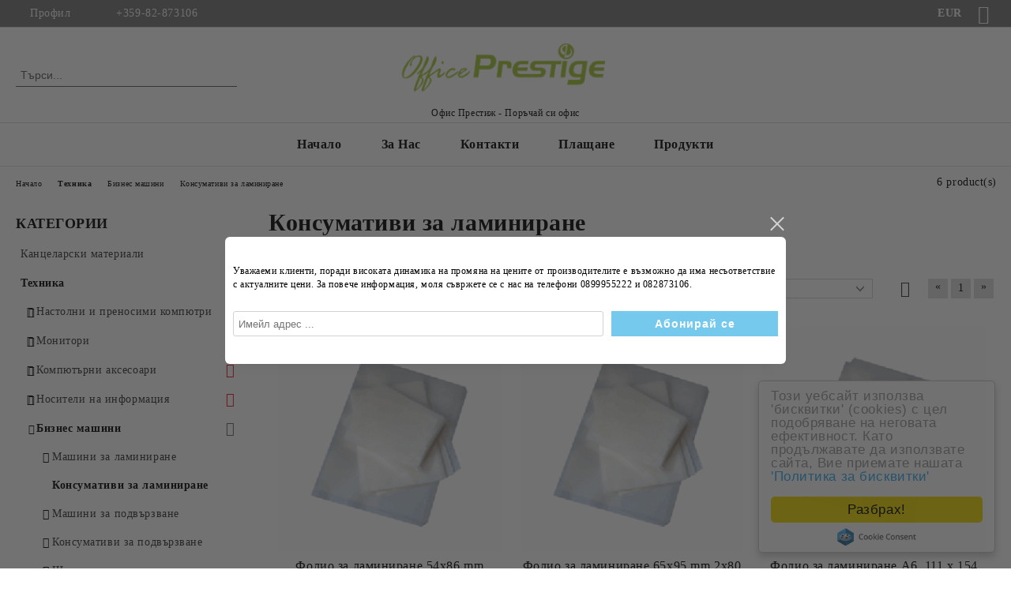

--- FILE ---
content_type: text/html; charset=utf-8
request_url: https://www.officeprestige.com/category/399/konsumativi-za-laminirane.html
body_size: 34415
content:
<!DOCTYPE html>
<html lang="bg">
<head>
	<meta http-equiv="Content-Type" content="text/html; charset=utf-8" />
<meta http-equiv="Content-Script-Type" content="text/javascript" />
<meta http-equiv="Content-Style-Type" content="text/css" />
<meta name="description" content="Всичко за офиса – Канцеларски материали ➤ Офис обзавеждане ➤ Оборудване ➤  Офис консумативи ➤ Стреч и опаковки ✔ Научете повече на сайта ни или на ☎ +359-82-873106" />
<meta name="keywords" content="офис столове, копирна хартия, канцеларски материали, химикали, папки, класьори, бяла копирна хартия, рециклирана копирна хартия, луксозни химикали, рекламни химикали, офис мебели, офис бюро, офис оборудване, офис обзавеждане, подарък за завършване, рекламни тениски, гравиран химикал, печат на дрехи, екип, тиймбилдинг подаръци, подарък за екип, хартия, екологични продукти, еко хартия, еко тефтер, еко химикали, еко подаръци, дъска с надпис, портмоне, чанта, чанта за документи, папка за документи, класьори, архивиране на документи, принадлежности за бюро, органайзер за бюро, моливник, моливи, флумастери, пастели, боички, блок за рисуване. рисуване, дъска, бяла дъска, маркери, химикали, гума за химикал, острилка, автоматичен молив, мастило, печат, faber castell, deli, bic, офис консумативи, офис техника; тонери, принтери, консумативи, шредер, ламинатор, материали за рисуване, арт и хоби, тетрадки , ученически пособия, бележници, писма, пликове, джобове, формуляри, трудова книжка,, форма 76, присъствена книга, пътна книжка, хартиени пликове, книжарница; стокова разписка, ордери; почистващи препарати, дезифектанти, препарат за под, препарат за стъкла, почистване, прибори, магнита бяла дъска, бяла дъска, коркова дъска, корково табло, магнитен клипчарт, клипчарт, дозатори,  сейфове, метални шкафове, контейнер за документи, картотека, метални гардероби, гардероби за детска градина, консумативи за училища, опаковъчни материали, мениджърски стол, работен стол, офис стол, въртящ стол, посетителски стол, маса, стол, агенди, бележник, флашка, батерии, монитори, бизнес машини, мултимедиен проектор, електронна дъска, табло за съобщения, пинчета, кламери, тиксо, лепило, линия, транспортир, пергел, телбод, перфоратор, кабари, ножица, макетен нож, визитници, поставки за документи, поставки за бюро, поставки за кламери, тампони за печати, калкулатори, телчета, ластици, щипка за пари, разделители, архивни кутии, архивни кашони, estelle, конферентни столове, конферентни папки, етикети, самозалепващи етикети, счетоводни документи, специализирана хартия, касови ролки" />

<link rel="icon" type="image/x-icon" href="/favicon.ico" />
<title> Офис Престиж – Поръчай си офис ➢ Офис техника ➢ Консумативи за ламиниране ➢ 1 </title>
<link rel="canonical" href="http://www.officeprestige.com/category/399/konsumativi-za-laminirane.html" />

<link rel="stylesheet" type="text/css" href="/userfiles/css/css_103_158.css" />
<script type="text/javascript" src="/userfiles/css/js_103_61.js"></script>
<meta name="viewport" content="width=device-width, initial-scale=1" />
<link rel="alternate" type="application/rss+xml" title="Новини" href="/module.php?ModuleName=com.summercart.rss&amp;UILanguage=bg&amp;FeedType=News" />
<script type="text/javascript">
$(function(){
	$('.innerbox').colorbox({minWidth: 500, minHeight: 300, maxWidth: '90%', maxHeight: '96%'});
		var maxProducts = 7;
	var httpsDomain = 'https://www.officeprestige.com/';
	var searchUrl = '/search.html';
	var seeMoreText = 'вижте още';
	
	SC.Util.initQuickSearch(httpsDomain, maxProducts, searchUrl, seeMoreText);
	});

SC.storeRoot = 'https://www.officeprestige.com/';
SC.storeRootPath = '/';
SC.ML.PROVIDE_VALID_EMAIL = 'Трябва да предоставите валиден имейл адрес:';
SC.JSVersion = '';
</script>
<div style="display:none">
	<div id="promotionPopup" class="c-popup-promotion">
		<div role="alertdialog" aria-label="Aria Name" style="display: none;">Добре дошли в нашия магазин</div>
		<div role="dialog" title="Welcome message" style="display: none;">Добре дошли в нашия магазин</div>
		
		<div class="c-popup-promotion__content s-html-editor"><p>Уважаеми клиенти, поради високата динамика на <strong>промяна на цените</strong> от производителите е възможно да има несъответствие с <strong>актуалните цени</strong>. За повече информация, моля съвржете се с нас на телефони <strong>0899955222 и 082873106</strong>.</p>
</div>
				<form id="footer-newsletter-wrapper" class="c-popup-promotion__newsletter-form" action="/newsletter_subscribe.html" method="post">
			<div id="footer-newsletter" class="c-popup-promotion__footer-newsletter-wrapper">
				<input type="hidden" name="NLListID" value="1" />
				<input type="email" class="c-popup-promotion__email-input" name="SubscriberEmail" placeholder="Имейл адрес ..." />
				<div class="c-popup-promotion__subscribe-button o-button-simple u-designer-button">
					<input type="submit" class="c-popup-promotion__subscribe-button-submit o-button-simple-submit u-designer-button-submit" value="Абонирай се" />
					<span class="c-popup-promotion__subscribe-button-icon o-button-simple-icon"></span>
				</div>
			</div>
		</form>
			</div>
</div>
<a style="display:none" class="c-popup-promotion__link" href="#promotionPopup"></a>

<script type="text/javascript">
	$(function(){
		$.colorbox({
			inline: true,
			maxWidth: '96%',
			className: 'cboxNoTitle c-welcome-popup',
			href: '#promotionPopup',
			onComplete: function() {
				$.colorbox.resize({innerHeight: $('#promotionPopup').outerHeight(), innerWidth: $('#promotionPopup').outerWidth() + 10});
			}
		});
	});
</script><!-- Messenger Chat Plugin Code -->
    <div id="fb-root"></div>
      <script>
        window.fbAsyncInit = function() {
          FB.init({
            xfbml            : true,
            version          : 'v10.0'
          });
        };

        (function(d, s, id) {
          var js, fjs = d.getElementsByTagName(s)[0];
          if (d.getElementById(id)) return;
          js = d.createElement(s); js.id = id;
          js.src = 'https://connect.facebook.net/en_US/sdk/xfbml.customerchat.js';
          fjs.parentNode.insertBefore(js, fjs);
        }(document, 'script', 'facebook-jssdk'));
      </script>

      <!-- Your Chat Plugin code -->
      <div class="fb-customerchat"
        attribution="biz_inbox"
        page_id="138380059832503">
      </div>
<!-- Event snippet for Покупка conversion page -->
<script>
  gtag('event', 'conversion', {
      'send_to': 'AW-809478606/aP3XCJ3s6YYDEM7T_oED',
      'transaction_id': ''
  });
</script>

<!-- Google Tag Manager -->
<script>(function(w,d,s,l,i){w[l]=w[l]||[];w[l].push({'gtm.start':
new Date().getTime(),event:'gtm.js'});var f=d.getElementsByTagName(s)[0],
j=d.createElement(s),dl=l!='dataLayer'?'&l='+l:'';j.async=true;j.src=
'https://www.googletagmanager.com/gtm.js?id='+i+dl;f.parentNode.insertBefore(j,f);
})(window,document,'script','dataLayer','GTM-WBL39F8');</script>
<!-- End Google Tag Manager -->


		<script type="application/ld+json">
			{
				"@context": "https://schema.org",
				"@type": "BreadcrumbList",
				"itemListElement":
				[
					{
						"@type": "ListItem",
						"position": 1,
						"item":
						{
							"@id": "http://www.officeprestige.com/",
							"name": "Начало"
						}
					},
					{
						"@type": "ListItem",
						"position": 2,
						"item":
						{
							"@id": "http://www.officeprestige.com/category/456/tehnika.html",
							"name": "Техника"
						}
					},
					{
						"@type": "ListItem",
						"position": 3,
						"item":
						{
							"@id": "http://www.officeprestige.com/category/397/biznes-mashini.html",
							"name": "Бизнес машини"
						}
					},
					{
						"@type": "ListItem",
						"position": 4,
						"item":
						{
							"@id": "http://www.officeprestige.com/category/399/konsumativi-za-laminirane.html",
							"name": "Консумативи за ламиниране"
						}
					}
				]
			}
		</script>





<!-- Global site tag (gtag.js) - Google Analytics -->
<script>
	window.gtag_loaded = true;
	window.dataLayer = window.dataLayer || [];
	function gtag(){dataLayer.push(arguments);}
	
			gtag('consent', 'default', {
			'ad_storage': 'granted',
			'ad_user_data': 'granted',
			'ad_personalization': 'granted',
			'analytics_storage': 'granted',
			'functionality_storage': 'granted',
			'personalization_storage': 'granted',
			'security_storage': 'granted'
		});
	</script>
<script async src="https://www.googletagmanager.com/gtag/js?id=G-CE2XNVM9Z0"></script>
<script>
	gtag('js', new Date());
	gtag('config', 'G-CE2XNVM9Z0', {'allow_enhanced_conversions':true});
</script>
<!-- /Global site tag (gtag.js) - Google Analytics -->
</head>

<body class="lang-bg dynamic-page dynamic-page-categories layout-208 layout-type-thin-wide products-per-row-3 " >


<div class="c-body-container js-body-container">
	<div class="c-body-container__sub">
		
		<header class="container c-header js-header-container">
						<div class="c-header__topline">
				<div class="c-header__topline-inner">
					<div class="c-header__profile js-header-login-section">
						<div class="c-header__profile-toggle-icon">Профил</div>
																								
												<div class="c-header__profile-dd">
							<a href="https://www.officeprestige.com/login.html" class="c-header__profile_link c-header__profile-login">Вход</a>
							<a href="https://www.officeprestige.com/register.html" class="c-header__profile_link c-header__profile-register">Регистрация</a>
						</div>
												
						<div class="c-header__phone-wrapper c-header__contacet-row">
							<a href="tel:+359-82-873106" class="c-header__phone-number">+359-82-873106</a>
						</div>
					</div>
					
					<div class="c-header__lang-currency-social">
												<div class="c-header__currency js-header-currency">
							<span class="c-header__currency-label">Валута</span>
							<div class="c_header__currency-selected">
								<span class="c-header__currency-code-wrapper"><span class="c_header__currency-selected-code">EUR</span></span>
							</div>
							<input type="hidden" name="CurrencyID" class="CurrencyID" id="js-selected-currencyid" value="2" />
							<ul id="currency-list" class="c-header__currency-list">
																<li class="c-header__currency-selector js-currency-selector selected" id="currencyId_2">EUR</li>
																<li class="c-header__currency-selector js-currency-selector " id="currencyId_6">BGN</li>
															</ul>
						</div>
												
												
						<div class="c-header__social-networks">
														<a class="c-header__social-icons social-network__fb" href="https://www.facebook.com/officeprestige1/" target="_blank" title="Facebook"></a>
																																																							</div>
					</div>
				</div>
			</div>
			
			<div class="c-header__standard">
				<div class="c-header__search js-header-search">
					<div class="c-header__search-advanced"><a class="c-header__search-advanced-link" href="/search.html?action=dmAdvancedSearch">Разширено търсене</a></div>
					<form action="/search.html" class="c-header_search_form js-header-search-form">
						<input type="text" class="c-header__search_input js-header-search-input" id="sbox" name="phrase" value="" placeholder="Търси..." />
						<span class="c-header__search-button"><input type="submit" value="Търси" class="c-header__search-button-submit" /></span>
					</form>
				</div>
				
				<h2 class="c-header__logo c-header__logo--is-image">
				<a class="c-header__logo-link" href="/">
					<img class="c-header__logo-image" src="/userfiles/logo/Untitled%20design.png" alt="Офис Престиж – Поръчай си офис" width="600" height="200" />									</a>
				<span class="c-header__slogan-text" style="">Офис Престиж - Поръчай си офис</span>				</h2>
				
				<div class="c-header__info">
										
										<div class="c-header__cart js-header-cart js-header-mini-cart-wrapper">
												<div class="c-header__cart-wrapper">
							<div class="c-header__cart--empty-icon"></div>
						</div>
												
											</div>
									</div>
			</div>
			
			<div class="c-header__mobile">
				<ul class="c-header__mobile-menu">
					<li class="c-header__mobile-menu-item mobile-menu-item-nav js-mobile-menu-toggle-nav">
						<span class="c-header__mobile-menu-icon"></span>
					</li>
					<li class="c-header__mobile-menu-item mobile-menu-item-search">
						<svg xmlns="http://www.w3.org/2000/svg" width="24.811" height="24.811" viewBox="0 0 21.811 21.811">
							<g id="search-outline" transform="translate(-63.25 -63.25)">
								<path id="Path_113" data-name="Path 113" d="M72.182,64a8.182,8.182,0,1,0,8.182,8.182A8.182,8.182,0,0,0,72.182,64Z" fill="none" stroke="#000" stroke-miterlimit="10" stroke-width="1.5"/>
								<path id="Path_114" data-name="Path 114" d="M338.29,338.29,344,344" transform="translate(-260.004 -260.004)" fill="none" stroke="#000" stroke-linecap="round" stroke-miterlimit="10" stroke-width="1.5"/>
							</g>
						</svg>
						<div class="c-header__search c-header__search--mobile">
							<form action="/search.html" class="c-header_search_form js-header-search-form">
								<input type="text" class="c-header__search_input c-header__search_input--mobile js-header-search-input" id="js-search-phrase" name="phrase" value="" placeholder="Търси..." />
								<span class="c-header__search-button"><input type="submit" value="Търси" class="c-header__search-button-submit" /></span>
							</form>
						</div>
					</li>
					<li class="c-header__standard-logo-section">
						<h2 class="c-header__logo c-header__logo--is-image">
						<a href="/" alt="Лого">
							<img class="c-header__logo-image" src="/userfiles/logo/Untitled%20design.png" alt="Офис Престиж – Поръчай си офис" width="600" height="200" />													</a>
						</h2>
					</li>
					<li class="c-header__mobile-menu-item is-mobile-cart">
												
																		<div id="mobile-cart" class="mobile-menu-item-cart js-mobile-menu-item-cart">
							<svg xmlns="http://www.w3.org/2000/svg" width="31" height="30" viewBox="0 0 31 30">
								<g id="cart-41" transform="translate(1.5 0.5)">
									<circle id="Ellipse_37" data-name="Ellipse 37" cx="1.847" cy="1.847" r="1.847" transform="translate(9.451 24.148)" fill="#000812"/>
									<path id="Ellipse_37_-_Outline" data-name="Ellipse 37 - Outline" d="M1.847-.5A2.347,2.347,0,1,1-.5,1.847,2.35,2.35,0,0,1,1.847-.5Zm0,3.695A1.347,1.347,0,1,0,.5,1.847,1.349,1.349,0,0,0,1.847,3.195Z" transform="translate(9.451 24.148)"/>
									<circle id="Ellipse_38" data-name="Ellipse 38" cx="1.847" cy="1.847" r="1.847" transform="translate(20.166 24.148)" fill="#000812"/>
									<path id="Ellipse_38_-_Outline" data-name="Ellipse 38 - Outline" d="M1.847-.5A2.347,2.347,0,1,1-.5,1.847,2.35,2.35,0,0,1,1.847-.5Zm0,3.695A1.347,1.347,0,1,0,.5,1.847,1.349,1.349,0,0,0,1.847,3.195Z" transform="translate(20.166 24.148)"/>
									<path id="Path_88" data-name="Path 88" d="M22.352,21.855H10.732a3.527,3.527,0,0,1-3.357-3.112L4.066,2.843H.709a1,1,0,0,1,0-2h4.17a1,1,0,0,1,.979.8l.877,4.215H26.709a1,1,0,0,1,.986,1.167L25.714,18.714l0,.02A3.529,3.529,0,0,1,22.352,21.855Zm-15.2-14L9.334,18.344l0,.016c.138.723.577,1.5,1.394,1.5h11.62c.814,0,1.253-.766,1.393-1.486L25.525,7.854Z" transform="translate(0 0)"/>
									<rect id="Rectangle_179" data-name="Rectangle 179" width="31" height="30" transform="translate(-1.5 -0.5)" fill="none"/>
								</g>
							</svg>
						</div>
												
																	</li>
				</ul>
			</div>
			<div class="c-mobile-holder"></div>
		</header><!-- header container -->
<main>
<div class="o-column c-layout-top o-layout--horizontal c-layout-top__sticky sticky js-layout-top">
	<div class="c-layout-wrapper c-layout-top__sticky-wrapper">
		<div class="o-box c-box-main-menu js-main-menu-box">
	<div class="c-mobile__close js-mobile-close-menu"></div>
	<div class="c-mobile__phone js-mobile-phone-content"></div>
	<div class="c-mobile__nav">
		<div class="c-mobile__nav-item is-menu js-mobile-toggle-menu is-active"><span>Меню</span></div>
		<div class="c-mobile__nav-item is-profile js-mobile-toggle-profile"><span>Профил</span></div>
		<div class="c-mobile__nav-item is-int js-mobile-toggle-int"><i class="js-mobile-current-flag"></i><span>Език</span></div>
	</div>
	
	<div class="o-box-content c-box-main-menu__content">
		<ul class="c-box-main-menu__list">
						<li class=" is-current c-box-main-menu__item js-box-main-menu__item">
				<a href="/" title="Начало" class="c-box-main-menu__item-link">
										Начало
					<span class="c-box-main-menu__mobile-control js-mobile-control"><span>+</span></span>
				</a>
							</li>
						<li class=" c-box-main-menu__item js-box-main-menu__item">
				<a href="/page/3/za-nas.html" title="За Нас" class="c-box-main-menu__item-link">
										За Нас
					<span class="c-box-main-menu__mobile-control js-mobile-control"><span>+</span></span>
				</a>
							</li>
						<li class=" c-box-main-menu__item js-box-main-menu__item">
				<a href="/form/1/kontakti.html" title="Контакти" class="c-box-main-menu__item-link">
										Контакти
					<span class="c-box-main-menu__mobile-control js-mobile-control"><span>+</span></span>
				</a>
							</li>
						<li class=" c-box-main-menu__item js-box-main-menu__item">
				<a href="/page/11/plashtane.html" title="Плащане" class="c-box-main-menu__item-link">
										Плащане
					<span class="c-box-main-menu__mobile-control js-mobile-control"><span>+</span></span>
				</a>
							</li>
						<li class="menu-item-dropdown-menu c-box-main-menu__item js-box-main-menu__item has-submenus">
				<a href="#" title="Продукти" class="c-box-main-menu__item-link">
										Продукти
					<span class="c-box-main-menu__mobile-control js-mobile-control"><span>+</span></span>
				</a>
									<ul class="o-box-content c-box-dd-categories__subcategory-list js-box-dd-categories__subcategory-list">
			<li class="c-box-dd-categories__item js-box-dd-categories-item c-box-dd-categories__categoryid-457 has-submenus is-first   ">
			<a href="/category/457/kantselarski-materiali.html" class="c-box-dd-categories__subcategory-item-link hasProducts is-parent">
				<span>Канцеларски материали</span><span class="c-box-main-menu__mobile-control js-mobile-control"><span>+</span></span>
			</a>
			<ul class="o-box-content c-box-dd-categories__subcategory-list js-box-dd-categories__subcategory-list">
			<li class="c-box-dd-categories__item js-box-dd-categories-item c-box-dd-categories__categoryid-186 has-submenus is-first   ">
			<a href="/category/186/kopirna-hartia.html" class="c-box-dd-categories__subcategory-item-link hasProducts is-parent">
				<span>Копирна хартия</span><span class="c-box-main-menu__mobile-control js-mobile-control"><span>+</span></span>
			</a>
			<ul class="o-box-content c-box-dd-categories__subcategory-list js-box-dd-categories__subcategory-list">
			<li class="c-box-dd-categories__item js-box-dd-categories-item c-box-dd-categories__categoryid-195  is-first   ">
			<a href="/category/195/byala-kopirna-hartia.html" class="c-box-dd-categories__subcategory-item-link noProducts ">
				<span>Бяла копирна хартия</span><span class="c-box-main-menu__mobile-control js-mobile-control"><span>+</span></span>
			</a>
			
		</li>
			<li class="c-box-dd-categories__item js-box-dd-categories-item c-box-dd-categories__categoryid-196     ">
			<a href="/category/196/tsvetna-kopirna-hartia.html" class="c-box-dd-categories__subcategory-item-link noProducts ">
				<span>Цветна копирна хартия</span><span class="c-box-main-menu__mobile-control js-mobile-control"><span>+</span></span>
			</a>
			
		</li>
			<li class="c-box-dd-categories__item js-box-dd-categories-item c-box-dd-categories__categoryid-200     ">
			<a href="/category/200/byal-kopiren-karton.html" class="c-box-dd-categories__subcategory-item-link noProducts ">
				<span>Бял копирен картон</span><span class="c-box-main-menu__mobile-control js-mobile-control"><span>+</span></span>
			</a>
			
		</li>
			<li class="c-box-dd-categories__item js-box-dd-categories-item c-box-dd-categories__categoryid-201     ">
			<a href="/category/201/tsveten-kopiren-karton.html" class="c-box-dd-categories__subcategory-item-link noProducts ">
				<span>Цветен копирен картон</span><span class="c-box-main-menu__mobile-control js-mobile-control"><span>+</span></span>
			</a>
			
		</li>
			<li class="c-box-dd-categories__item js-box-dd-categories-item c-box-dd-categories__categoryid-409     ">
			<a href="/category/409/fotohartia.html" class="c-box-dd-categories__subcategory-item-link noProducts ">
				<span>Фотохартия</span><span class="c-box-main-menu__mobile-control js-mobile-control"><span>+</span></span>
			</a>
			
		</li>
			<li class="c-box-dd-categories__item js-box-dd-categories-item c-box-dd-categories__categoryid-199     ">
			<a href="/category/199/printerna-hartia.html" class="c-box-dd-categories__subcategory-item-link noProducts ">
				<span>Принтерна хартия</span><span class="c-box-main-menu__mobile-control js-mobile-control"><span>+</span></span>
			</a>
			
		</li>
			<li class="c-box-dd-categories__item js-box-dd-categories-item c-box-dd-categories__categoryid-204     ">
			<a href="/category/204/belova-hartia.html" class="c-box-dd-categories__subcategory-item-link noProducts ">
				<span>Белова хартия</span><span class="c-box-main-menu__mobile-control js-mobile-control"><span>+</span></span>
			</a>
			
		</li>
			<li class="c-box-dd-categories__item js-box-dd-categories-item c-box-dd-categories__categoryid-205     ">
			<a href="/category/205/karirana-hartia.html" class="c-box-dd-categories__subcategory-item-link noProducts ">
				<span>Карирана хартия</span><span class="c-box-main-menu__mobile-control js-mobile-control"><span>+</span></span>
			</a>
			
		</li>
			<li class="c-box-dd-categories__item js-box-dd-categories-item c-box-dd-categories__categoryid-459   is-last  ">
			<a href="/category/459/retsiklirana-hartia.html" class="c-box-dd-categories__subcategory-item-link noProducts ">
				<span>Рециклирана хартия</span><span class="c-box-main-menu__mobile-control js-mobile-control"><span>+</span></span>
			</a>
			
		</li>
	</ul>
		</li>
			<li class="c-box-dd-categories__item js-box-dd-categories-item c-box-dd-categories__categoryid-20 has-submenus    ">
			<a href="/category/20/hartieni-produkti.html" class="c-box-dd-categories__subcategory-item-link noProducts is-parent">
				<span>Хартиени продукти</span><span class="c-box-main-menu__mobile-control js-mobile-control"><span>+</span></span>
			</a>
			<ul class="o-box-content c-box-dd-categories__subcategory-list js-box-dd-categories__subcategory-list">
			<li class="c-box-dd-categories__item js-box-dd-categories-item c-box-dd-categories__categoryid-187 has-submenus is-first   ">
			<a href="/category/187/spetsializirana-hartia.html" class="c-box-dd-categories__subcategory-item-link noProducts is-parent">
				<span>Специализирана хартия</span><span class="c-box-main-menu__mobile-control js-mobile-control"><span>+</span></span>
			</a>
			<ul class="o-box-content c-box-dd-categories__subcategory-list js-box-dd-categories__subcategory-list">
			<li class="c-box-dd-categories__item js-box-dd-categories-item c-box-dd-categories__categoryid-197  is-first   ">
			<a href="/category/197/inzhenerna-hartia.html" class="c-box-dd-categories__subcategory-item-link noProducts ">
				<span>Инженерна хартия</span><span class="c-box-main-menu__mobile-control js-mobile-control"><span>+</span></span>
			</a>
			
		</li>
			<li class="c-box-dd-categories__item js-box-dd-categories-item c-box-dd-categories__categoryid-203     ">
			<a href="/category/203/paus.html" class="c-box-dd-categories__subcategory-item-link noProducts ">
				<span>Паус</span><span class="c-box-main-menu__mobile-control js-mobile-control"><span>+</span></span>
			</a>
			
		</li>
			<li class="c-box-dd-categories__item js-box-dd-categories-item c-box-dd-categories__categoryid-206   is-last  ">
			<a href="/category/206/kasovi-rolki.html" class="c-box-dd-categories__subcategory-item-link noProducts ">
				<span>Касови ролки</span><span class="c-box-main-menu__mobile-control js-mobile-control"><span>+</span></span>
			</a>
			
		</li>
	</ul>
		</li>
			<li class="c-box-dd-categories__item js-box-dd-categories-item c-box-dd-categories__categoryid-190 has-submenus    ">
			<a href="/category/190/samozalepvashti-etiketi.html" class="c-box-dd-categories__subcategory-item-link hasProducts is-parent">
				<span>Самозалепващи етикети</span><span class="c-box-main-menu__mobile-control js-mobile-control"><span>+</span></span>
			</a>
			<ul class="o-box-content c-box-dd-categories__subcategory-list js-box-dd-categories__subcategory-list">
			<li class="c-box-dd-categories__item js-box-dd-categories-item c-box-dd-categories__categoryid-207  is-first   ">
			<a href="/category/207/etiketi-za-tseni.html" class="c-box-dd-categories__subcategory-item-link noProducts ">
				<span>Етикети за цени</span><span class="c-box-main-menu__mobile-control js-mobile-control"><span>+</span></span>
			</a>
			
		</li>
			<li class="c-box-dd-categories__item js-box-dd-categories-item c-box-dd-categories__categoryid-208   is-last  ">
			<a href="/category/208/etiketi-za-printer.html" class="c-box-dd-categories__subcategory-item-link noProducts ">
				<span>Етикети за принтер</span><span class="c-box-main-menu__mobile-control js-mobile-control"><span>+</span></span>
			</a>
			
		</li>
	</ul>
		</li>
			<li class="c-box-dd-categories__item js-box-dd-categories-item c-box-dd-categories__categoryid-191 has-submenus    ">
			<a href="/category/191/dizaynerska-hartia.html" class="c-box-dd-categories__subcategory-item-link hasProducts is-parent">
				<span>Дизайнерска хартия</span><span class="c-box-main-menu__mobile-control js-mobile-control"><span>+</span></span>
			</a>
			<ul class="o-box-content c-box-dd-categories__subcategory-list js-box-dd-categories__subcategory-list">
			<li class="c-box-dd-categories__item js-box-dd-categories-item c-box-dd-categories__categoryid-209  is-first   ">
			<a href="/category/209/dizaynerska-hartia-a4.html" class="c-box-dd-categories__subcategory-item-link noProducts ">
				<span>Дизайнерска хартия А4</span><span class="c-box-main-menu__mobile-control js-mobile-control"><span>+</span></span>
			</a>
			
		</li>
			<li class="c-box-dd-categories__item js-box-dd-categories-item c-box-dd-categories__categoryid-210     ">
			<a href="/category/210/sertifikat-s-voden-znak.html" class="c-box-dd-categories__subcategory-item-link noProducts ">
				<span>Сертификат с воден знак</span><span class="c-box-main-menu__mobile-control js-mobile-control"><span>+</span></span>
			</a>
			
		</li>
			<li class="c-box-dd-categories__item js-box-dd-categories-item c-box-dd-categories__categoryid-211   is-last  ">
			<a href="/category/211/viziten-karton.html" class="c-box-dd-categories__subcategory-item-link noProducts ">
				<span>Визитен картон</span><span class="c-box-main-menu__mobile-control js-mobile-control"><span>+</span></span>
			</a>
			
		</li>
	</ul>
		</li>
			<li class="c-box-dd-categories__item js-box-dd-categories-item c-box-dd-categories__categoryid-192 has-submenus    ">
			<a href="/category/192/plikove.html" class="c-box-dd-categories__subcategory-item-link hasProducts is-parent">
				<span>Пликове</span><span class="c-box-main-menu__mobile-control js-mobile-control"><span>+</span></span>
			</a>
			<ul class="o-box-content c-box-dd-categories__subcategory-list js-box-dd-categories__subcategory-list">
			<li class="c-box-dd-categories__item js-box-dd-categories-item c-box-dd-categories__categoryid-213  is-first   ">
			<a href="/category/213/plikove-s-lenta.html" class="c-box-dd-categories__subcategory-item-link noProducts ">
				<span>Пликове с лента</span><span class="c-box-main-menu__mobile-control js-mobile-control"><span>+</span></span>
			</a>
			
		</li>
			<li class="c-box-dd-categories__item js-box-dd-categories-item c-box-dd-categories__categoryid-214     ">
			<a href="/category/214/plikove-za-cd-dvd.html" class="c-box-dd-categories__subcategory-item-link noProducts ">
				<span>Пликове за CD/DVD</span><span class="c-box-main-menu__mobile-control js-mobile-control"><span>+</span></span>
			</a>
			
		</li>
			<li class="c-box-dd-categories__item js-box-dd-categories-item c-box-dd-categories__categoryid-216     ">
			<a href="/category/216/plikove-s-vazdushni-mehurcheta.html" class="c-box-dd-categories__subcategory-item-link noProducts ">
				<span>Пликове с въздушни мехурчета</span><span class="c-box-main-menu__mobile-control js-mobile-control"><span>+</span></span>
			</a>
			
		</li>
			<li class="c-box-dd-categories__item js-box-dd-categories-item c-box-dd-categories__categoryid-599   is-last  ">
			<a href="/category/599/plikove-s-tsip.html" class="c-box-dd-categories__subcategory-item-link noProducts ">
				<span>Пликове с цип</span><span class="c-box-main-menu__mobile-control js-mobile-control"><span>+</span></span>
			</a>
			
		</li>
	</ul>
		</li>
			<li class="c-box-dd-categories__item js-box-dd-categories-item c-box-dd-categories__categoryid-193 has-submenus    ">
			<a href="/category/193/schetovodni-dokumenti.html" class="c-box-dd-categories__subcategory-item-link hasProducts is-parent">
				<span>Счетоводни документи</span><span class="c-box-main-menu__mobile-control js-mobile-control"><span>+</span></span>
			</a>
			<ul class="o-box-content c-box-dd-categories__subcategory-list js-box-dd-categories__subcategory-list">
			<li class="c-box-dd-categories__item js-box-dd-categories-item c-box-dd-categories__categoryid-217  is-first   ">
			<a href="/category/217/lichen-sastav.html" class="c-box-dd-categories__subcategory-item-link noProducts ">
				<span>Личен състав</span><span class="c-box-main-menu__mobile-control js-mobile-control"><span>+</span></span>
			</a>
			
		</li>
			<li class="c-box-dd-categories__item js-box-dd-categories-item c-box-dd-categories__categoryid-218     ">
			<a href="/category/218/bezopasnost.html" class="c-box-dd-categories__subcategory-item-link noProducts ">
				<span>Безопасност</span><span class="c-box-main-menu__mobile-control js-mobile-control"><span>+</span></span>
			</a>
			
		</li>
			<li class="c-box-dd-categories__item js-box-dd-categories-item c-box-dd-categories__categoryid-219     ">
			<a href="/category/219/delovodstvo.html" class="c-box-dd-categories__subcategory-item-link noProducts ">
				<span>Деловодство</span><span class="c-box-main-menu__mobile-control js-mobile-control"><span>+</span></span>
			</a>
			
		</li>
			<li class="c-box-dd-categories__item js-box-dd-categories-item c-box-dd-categories__categoryid-220     ">
			<a href="/category/220/finansovi-formulyari.html" class="c-box-dd-categories__subcategory-item-link noProducts ">
				<span>Финансови формуляри</span><span class="c-box-main-menu__mobile-control js-mobile-control"><span>+</span></span>
			</a>
			
		</li>
			<li class="c-box-dd-categories__item js-box-dd-categories-item c-box-dd-categories__categoryid-221     ">
			<a href="/category/221/dma-i-materialni-zapasi.html" class="c-box-dd-categories__subcategory-item-link noProducts ">
				<span>ДМА и Материални запаси</span><span class="c-box-main-menu__mobile-control js-mobile-control"><span>+</span></span>
			</a>
			
		</li>
			<li class="c-box-dd-categories__item js-box-dd-categories-item c-box-dd-categories__categoryid-222     ">
			<a href="/category/222/transportna-deynost.html" class="c-box-dd-categories__subcategory-item-link noProducts ">
				<span>Транспортна дейност</span><span class="c-box-main-menu__mobile-control js-mobile-control"><span>+</span></span>
			</a>
			
		</li>
			<li class="c-box-dd-categories__item js-box-dd-categories-item c-box-dd-categories__categoryid-223     ">
			<a href="/category/223/proizvodstvo-i-eksploatatsia.html" class="c-box-dd-categories__subcategory-item-link noProducts ">
				<span>Производство и Експлоатация</span><span class="c-box-main-menu__mobile-control js-mobile-control"><span>+</span></span>
			</a>
			
		</li>
			<li class="c-box-dd-categories__item js-box-dd-categories-item c-box-dd-categories__categoryid-224   is-last  ">
			<a href="/category/224/mitnicheski-deklaratsii.html" class="c-box-dd-categories__subcategory-item-link noProducts ">
				<span>Митнически декларации</span><span class="c-box-main-menu__mobile-control js-mobile-control"><span>+</span></span>
			</a>
			
		</li>
	</ul>
		</li>
			<li class="c-box-dd-categories__item js-box-dd-categories-item c-box-dd-categories__categoryid-189 has-submenus  is-last  ">
			<a href="/category/189/hartieni-produkti.html" class="c-box-dd-categories__subcategory-item-link hasProducts is-parent">
				<span>Хартиени продукти</span><span class="c-box-main-menu__mobile-control js-mobile-control"><span>+</span></span>
			</a>
			<ul class="o-box-content c-box-dd-categories__subcategory-list js-box-dd-categories__subcategory-list">
			<li class="c-box-dd-categories__item js-box-dd-categories-item c-box-dd-categories__categoryid-225  is-first   ">
			<a href="/category/225/hartieno-kubche.html" class="c-box-dd-categories__subcategory-item-link noProducts ">
				<span>Хартиено кубче</span><span class="c-box-main-menu__mobile-control js-mobile-control"><span>+</span></span>
			</a>
			
		</li>
			<li class="c-box-dd-categories__item js-box-dd-categories-item c-box-dd-categories__categoryid-226     ">
			<a href="/category/226/postavki-s-hartieno-kubche.html" class="c-box-dd-categories__subcategory-item-link noProducts ">
				<span>Поставки с хартиено кубче</span><span class="c-box-main-menu__mobile-control js-mobile-control"><span>+</span></span>
			</a>
			
		</li>
			<li class="c-box-dd-categories__item js-box-dd-categories-item c-box-dd-categories__categoryid-227     ">
			<a href="/category/227/postavka-za-hartieno-kubche.html" class="c-box-dd-categories__subcategory-item-link noProducts ">
				<span>Поставка за хартиено кубче</span><span class="c-box-main-menu__mobile-control js-mobile-control"><span>+</span></span>
			</a>
			
		</li>
			<li class="c-box-dd-categories__item js-box-dd-categories-item c-box-dd-categories__categoryid-228     ">
			<a href="/category/228/lepyashti-indeksi.html" class="c-box-dd-categories__subcategory-item-link noProducts ">
				<span>Лепящи индекси</span><span class="c-box-main-menu__mobile-control js-mobile-control"><span>+</span></span>
			</a>
			
		</li>
			<li class="c-box-dd-categories__item js-box-dd-categories-item c-box-dd-categories__categoryid-229     ">
			<a href="/category/229/lepyashti-kubcheta.html" class="c-box-dd-categories__subcategory-item-link noProducts ">
				<span>Лепящи кубчета</span><span class="c-box-main-menu__mobile-control js-mobile-control"><span>+</span></span>
			</a>
			
		</li>
			<li class="c-box-dd-categories__item js-box-dd-categories-item c-box-dd-categories__categoryid-230     ">
			<a href="/category/230/lepyashti-listcheta.html" class="c-box-dd-categories__subcategory-item-link noProducts ">
				<span>Лепящи листчета</span><span class="c-box-main-menu__mobile-control js-mobile-control"><span>+</span></span>
			</a>
			
		</li>
			<li class="c-box-dd-categories__item js-box-dd-categories-item c-box-dd-categories__categoryid-231   is-last  ">
			<a href="/category/231/lepyashti-z-listcheta.html" class="c-box-dd-categories__subcategory-item-link noProducts ">
				<span>Лепящи Z-листчета</span><span class="c-box-main-menu__mobile-control js-mobile-control"><span>+</span></span>
			</a>
			
		</li>
	</ul>
		</li>
	</ul>
		</li>
			<li class="c-box-dd-categories__item js-box-dd-categories-item c-box-dd-categories__categoryid-239 has-submenus    ">
			<a href="/category/239/pisheshti-korigirashti-i-chertozhni.html" class="c-box-dd-categories__subcategory-item-link noProducts is-parent">
				<span>Пишещи, коригиращи и чертожни</span><span class="c-box-main-menu__mobile-control js-mobile-control"><span>+</span></span>
			</a>
			<ul class="o-box-content c-box-dd-categories__subcategory-list js-box-dd-categories__subcategory-list">
			<li class="c-box-dd-categories__item js-box-dd-categories-item c-box-dd-categories__categoryid-240  is-first   ">
			<a href="/category/240/himikalki.html" class="c-box-dd-categories__subcategory-item-link noProducts ">
				<span>Химикалки</span><span class="c-box-main-menu__mobile-control js-mobile-control"><span>+</span></span>
			</a>
			
		</li>
			<li class="c-box-dd-categories__item js-box-dd-categories-item c-box-dd-categories__categoryid-241     ">
			<a href="/category/241/roleri.html" class="c-box-dd-categories__subcategory-item-link noProducts ">
				<span>Ролери</span><span class="c-box-main-menu__mobile-control js-mobile-control"><span>+</span></span>
			</a>
			
		</li>
			<li class="c-box-dd-categories__item js-box-dd-categories-item c-box-dd-categories__categoryid-460     ">
			<a href="/category/460/pisalki.html" class="c-box-dd-categories__subcategory-item-link noProducts ">
				<span>Писалки</span><span class="c-box-main-menu__mobile-control js-mobile-control"><span>+</span></span>
			</a>
			
		</li>
			<li class="c-box-dd-categories__item js-box-dd-categories-item c-box-dd-categories__categoryid-242     ">
			<a href="/category/242/tankopistsi.html" class="c-box-dd-categories__subcategory-item-link noProducts ">
				<span>Тънкописци</span><span class="c-box-main-menu__mobile-control js-mobile-control"><span>+</span></span>
			</a>
			
		</li>
			<li class="c-box-dd-categories__item js-box-dd-categories-item c-box-dd-categories__categoryid-243 has-submenus    ">
			<a href="/category/243/markeri.html" class="c-box-dd-categories__subcategory-item-link hasProducts is-parent">
				<span>Маркери</span><span class="c-box-main-menu__mobile-control js-mobile-control"><span>+</span></span>
			</a>
			<ul class="o-box-content c-box-dd-categories__subcategory-list js-box-dd-categories__subcategory-list">
			<li class="c-box-dd-categories__item js-box-dd-categories-item c-box-dd-categories__categoryid-621  is-first   ">
			<a href="/category/621/markeri-za-byala-daska.html" class="c-box-dd-categories__subcategory-item-link noProducts ">
				<span>Маркери за бяла дъска</span><span class="c-box-main-menu__mobile-control js-mobile-control"><span>+</span></span>
			</a>
			
		</li>
			<li class="c-box-dd-categories__item js-box-dd-categories-item c-box-dd-categories__categoryid-622     ">
			<a href="/category/622/tekst-markeri.html" class="c-box-dd-categories__subcategory-item-link noProducts ">
				<span>Текст маркери</span><span class="c-box-main-menu__mobile-control js-mobile-control"><span>+</span></span>
			</a>
			
		</li>
			<li class="c-box-dd-categories__item js-box-dd-categories-item c-box-dd-categories__categoryid-623   is-last  ">
			<a href="/category/623/permanentni-markeri.html" class="c-box-dd-categories__subcategory-item-link noProducts ">
				<span>Перманентни маркери</span><span class="c-box-main-menu__mobile-control js-mobile-control"><span>+</span></span>
			</a>
			
		</li>
	</ul>
		</li>
			<li class="c-box-dd-categories__item js-box-dd-categories-item c-box-dd-categories__categoryid-244     ">
			<a href="/category/244/avtomatichni-molivi.html" class="c-box-dd-categories__subcategory-item-link noProducts ">
				<span>Автоматични моливи</span><span class="c-box-main-menu__mobile-control js-mobile-control"><span>+</span></span>
			</a>
			
		</li>
			<li class="c-box-dd-categories__item js-box-dd-categories-item c-box-dd-categories__categoryid-245     ">
			<a href="/category/245/molivi-grafiti-gumi-ostrilki.html" class="c-box-dd-categories__subcategory-item-link noProducts ">
				<span>Моливи, графити, гуми, острилки</span><span class="c-box-main-menu__mobile-control js-mobile-control"><span>+</span></span>
			</a>
			
		</li>
			<li class="c-box-dd-categories__item js-box-dd-categories-item c-box-dd-categories__categoryid-246     ">
			<a href="/category/246/korektori.html" class="c-box-dd-categories__subcategory-item-link noProducts ">
				<span>Коректори</span><span class="c-box-main-menu__mobile-control js-mobile-control"><span>+</span></span>
			</a>
			
		</li>
			<li class="c-box-dd-categories__item js-box-dd-categories-item c-box-dd-categories__categoryid-396     ">
			<a href="/category/396/palniteli-i-mastila.html" class="c-box-dd-categories__subcategory-item-link noProducts ">
				<span>Пълнители и мастила</span><span class="c-box-main-menu__mobile-control js-mobile-control"><span>+</span></span>
			</a>
			
		</li>
			<li class="c-box-dd-categories__item js-box-dd-categories-item c-box-dd-categories__categoryid-600     ">
			<a href="/category/600/chertozhni-instrumenti.html" class="c-box-dd-categories__subcategory-item-link noProducts ">
				<span>Чертожни инструменти</span><span class="c-box-main-menu__mobile-control js-mobile-control"><span>+</span></span>
			</a>
			
		</li>
			<li class="c-box-dd-categories__item js-box-dd-categories-item c-box-dd-categories__categoryid-620   is-last  ">
			<a href="/category/620/luksozni-himikalki-pisalki-i-roleri.html" class="c-box-dd-categories__subcategory-item-link noProducts ">
				<span>Луксозни химикалки, писалки и ролери</span><span class="c-box-main-menu__mobile-control js-mobile-control"><span>+</span></span>
			</a>
			
		</li>
	</ul>
		</li>
			<li class="c-box-dd-categories__item js-box-dd-categories-item c-box-dd-categories__categoryid-566 has-submenus    ">
			<a href="/category/566/tefteri-i-agendi.html" class="c-box-dd-categories__subcategory-item-link noProducts is-parent">
				<span>Тефтери и Агенди</span><span class="c-box-main-menu__mobile-control js-mobile-control"><span>+</span></span>
			</a>
			<ul class="o-box-content c-box-dd-categories__subcategory-list js-box-dd-categories__subcategory-list">
			<li class="c-box-dd-categories__item js-box-dd-categories-item c-box-dd-categories__categoryid-567  is-first   ">
			<a href="/category/567/alicante.html" class="c-box-dd-categories__subcategory-item-link noProducts ">
				<span>ALICANTE</span><span class="c-box-main-menu__mobile-control js-mobile-control"><span>+</span></span>
			</a>
			
		</li>
			<li class="c-box-dd-categories__item js-box-dd-categories-item c-box-dd-categories__categoryid-570     ">
			<a href="/category/570/novaskin.html" class="c-box-dd-categories__subcategory-item-link noProducts ">
				<span>NOVASKIN</span><span class="c-box-main-menu__mobile-control js-mobile-control"><span>+</span></span>
			</a>
			
		</li>
			<li class="c-box-dd-categories__item js-box-dd-categories-item c-box-dd-categories__categoryid-572     ">
			<a href="/category/572/trend.html" class="c-box-dd-categories__subcategory-item-link noProducts ">
				<span>TREND</span><span class="c-box-main-menu__mobile-control js-mobile-control"><span>+</span></span>
			</a>
			
		</li>
			<li class="c-box-dd-categories__item js-box-dd-categories-item c-box-dd-categories__categoryid-574   is-last  ">
			<a href="/category/574/ultra.html" class="c-box-dd-categories__subcategory-item-link noProducts ">
				<span>ULTRA</span><span class="c-box-main-menu__mobile-control js-mobile-control"><span>+</span></span>
			</a>
			
		</li>
	</ul>
		</li>
			<li class="c-box-dd-categories__item js-box-dd-categories-item c-box-dd-categories__categoryid-247 has-submenus    ">
			<a href="/category/247/prinadlezhnosti-za-byuro.html" class="c-box-dd-categories__subcategory-item-link noProducts is-parent">
				<span>Принадлежности за бюро</span><span class="c-box-main-menu__mobile-control js-mobile-control"><span>+</span></span>
			</a>
			<ul class="o-box-content c-box-dd-categories__subcategory-list js-box-dd-categories__subcategory-list">
			<li class="c-box-dd-categories__item js-box-dd-categories-item c-box-dd-categories__categoryid-248  is-first   ">
			<a href="/category/248/perforatori.html" class="c-box-dd-categories__subcategory-item-link noProducts ">
				<span>Перфоратори</span><span class="c-box-main-menu__mobile-control js-mobile-control"><span>+</span></span>
			</a>
			
		</li>
			<li class="c-box-dd-categories__item js-box-dd-categories-item c-box-dd-categories__categoryid-249     ">
			<a href="/category/249/telbodi.html" class="c-box-dd-categories__subcategory-item-link noProducts ">
				<span>Телбоди</span><span class="c-box-main-menu__mobile-control js-mobile-control"><span>+</span></span>
			</a>
			
		</li>
			<li class="c-box-dd-categories__item js-box-dd-categories-item c-box-dd-categories__categoryid-250     ">
			<a href="/category/250/telcheta-i-lastitsi.html" class="c-box-dd-categories__subcategory-item-link noProducts ">
				<span>Телчета и ластици</span><span class="c-box-main-menu__mobile-control js-mobile-control"><span>+</span></span>
			</a>
			
		</li>
			<li class="c-box-dd-categories__item js-box-dd-categories-item c-box-dd-categories__categoryid-251     ">
			<a href="/category/251/klameri-kabari-shtipki.html" class="c-box-dd-categories__subcategory-item-link noProducts ">
				<span>Кламери, кабари, щипки</span><span class="c-box-main-menu__mobile-control js-mobile-control"><span>+</span></span>
			</a>
			
		</li>
			<li class="c-box-dd-categories__item js-box-dd-categories-item c-box-dd-categories__categoryid-252     ">
			<a href="/category/252/lepila.html" class="c-box-dd-categories__subcategory-item-link noProducts ">
				<span>Лепила</span><span class="c-box-main-menu__mobile-control js-mobile-control"><span>+</span></span>
			</a>
			
		</li>
			<li class="c-box-dd-categories__item js-box-dd-categories-item c-box-dd-categories__categoryid-253     ">
			<a href="/category/253/tikso.html" class="c-box-dd-categories__subcategory-item-link noProducts ">
				<span>Тиксо</span><span class="c-box-main-menu__mobile-control js-mobile-control"><span>+</span></span>
			</a>
			
		</li>
			<li class="c-box-dd-categories__item js-box-dd-categories-item c-box-dd-categories__categoryid-254     ">
			<a href="/category/254/darzhachi-nozhitsi-nozhove.html" class="c-box-dd-categories__subcategory-item-link noProducts ">
				<span>Държачи, ножици, ножове</span><span class="c-box-main-menu__mobile-control js-mobile-control"><span>+</span></span>
			</a>
			
		</li>
			<li class="c-box-dd-categories__item js-box-dd-categories-item c-box-dd-categories__categoryid-255     ">
			<a href="/category/255/molivnitsi-i-organayzeri.html" class="c-box-dd-categories__subcategory-item-link noProducts ">
				<span>Моливници и органайзери </span><span class="c-box-main-menu__mobile-control js-mobile-control"><span>+</span></span>
			</a>
			
		</li>
			<li class="c-box-dd-categories__item js-box-dd-categories-item c-box-dd-categories__categoryid-256     ">
			<a href="/category/256/vizitnitsi.html" class="c-box-dd-categories__subcategory-item-link noProducts ">
				<span>Визитници</span><span class="c-box-main-menu__mobile-control js-mobile-control"><span>+</span></span>
			</a>
			
		</li>
			<li class="c-box-dd-categories__item js-box-dd-categories-item c-box-dd-categories__categoryid-257     ">
			<a href="/category/257/postavki.html" class="c-box-dd-categories__subcategory-item-link noProducts ">
				<span>Поставки</span><span class="c-box-main-menu__mobile-control js-mobile-control"><span>+</span></span>
			</a>
			
		</li>
			<li class="c-box-dd-categories__item js-box-dd-categories-item c-box-dd-categories__categoryid-258     ">
			<a href="/category/258/pechati.html" class="c-box-dd-categories__subcategory-item-link noProducts ">
				<span>Печати</span><span class="c-box-main-menu__mobile-control js-mobile-control"><span>+</span></span>
			</a>
			
		</li>
			<li class="c-box-dd-categories__item js-box-dd-categories-item c-box-dd-categories__categoryid-259     ">
			<a href="/category/259/tamponi.html" class="c-box-dd-categories__subcategory-item-link noProducts ">
				<span>Тампони</span><span class="c-box-main-menu__mobile-control js-mobile-control"><span>+</span></span>
			</a>
			
		</li>
			<li class="c-box-dd-categories__item js-box-dd-categories-item c-box-dd-categories__categoryid-260   is-last  ">
			<a href="/category/260/kalkulatori.html" class="c-box-dd-categories__subcategory-item-link noProducts ">
				<span>Калкулатори</span><span class="c-box-main-menu__mobile-control js-mobile-control"><span>+</span></span>
			</a>
			
		</li>
	</ul>
		</li>
			<li class="c-box-dd-categories__item js-box-dd-categories-item c-box-dd-categories__categoryid-261 has-submenus    ">
			<a href="/category/261/klasyori-papki-chanti.html" class="c-box-dd-categories__subcategory-item-link noProducts is-parent">
				<span>Класьори, Папки, Чанти</span><span class="c-box-main-menu__mobile-control js-mobile-control"><span>+</span></span>
			</a>
			<ul class="o-box-content c-box-dd-categories__subcategory-list js-box-dd-categories__subcategory-list">
			<li class="c-box-dd-categories__item js-box-dd-categories-item c-box-dd-categories__categoryid-262  is-first   ">
			<a href="/category/262/papki.html" class="c-box-dd-categories__subcategory-item-link noProducts ">
				<span>Папки</span><span class="c-box-main-menu__mobile-control js-mobile-control"><span>+</span></span>
			</a>
			
		</li>
			<li class="c-box-dd-categories__item js-box-dd-categories-item c-box-dd-categories__categoryid-263     ">
			<a href="/category/263/klasyori.html" class="c-box-dd-categories__subcategory-item-link noProducts ">
				<span>Класьори</span><span class="c-box-main-menu__mobile-control js-mobile-control"><span>+</span></span>
			</a>
			
		</li>
			<li class="c-box-dd-categories__item js-box-dd-categories-item c-box-dd-categories__categoryid-264     ">
			<a href="/category/264/razdeliteli.html" class="c-box-dd-categories__subcategory-item-link noProducts ">
				<span>Разделители</span><span class="c-box-main-menu__mobile-control js-mobile-control"><span>+</span></span>
			</a>
			
		</li>
			<li class="c-box-dd-categories__item js-box-dd-categories-item c-box-dd-categories__categoryid-265     ">
			<a href="/category/265/arhivni-kutii-arhivni-kashoni-klipbordove.html" class="c-box-dd-categories__subcategory-item-link noProducts ">
				<span>Архивни кутии, архивни кашони, клипбордове</span><span class="c-box-main-menu__mobile-control js-mobile-control"><span>+</span></span>
			</a>
			
		</li>
			<li class="c-box-dd-categories__item js-box-dd-categories-item c-box-dd-categories__categoryid-266     ">
			<a href="/category/266/visyashti-papki.html" class="c-box-dd-categories__subcategory-item-link noProducts ">
				<span>Висящи папки</span><span class="c-box-main-menu__mobile-control js-mobile-control"><span>+</span></span>
			</a>
			
		</li>
			<li class="c-box-dd-categories__item js-box-dd-categories-item c-box-dd-categories__categoryid-268     ">
			<a href="/category/268/konferentni-papki.html" class="c-box-dd-categories__subcategory-item-link noProducts ">
				<span>Конферентни папки</span><span class="c-box-main-menu__mobile-control js-mobile-control"><span>+</span></span>
			</a>
			
		</li>
			<li class="c-box-dd-categories__item js-box-dd-categories-item c-box-dd-categories__categoryid-269     ">
			<a href="/category/269/chanti-za-dokumenti.html" class="c-box-dd-categories__subcategory-item-link noProducts ">
				<span>Чанти за документи</span><span class="c-box-main-menu__mobile-control js-mobile-control"><span>+</span></span>
			</a>
			
		</li>
			<li class="c-box-dd-categories__item js-box-dd-categories-item c-box-dd-categories__categoryid-607   is-last  ">
			<a href="/category/607/dzhobove.html" class="c-box-dd-categories__subcategory-item-link noProducts ">
				<span>Джобове</span><span class="c-box-main-menu__mobile-control js-mobile-control"><span>+</span></span>
			</a>
			
		</li>
	</ul>
		</li>
			<li class="c-box-dd-categories__item js-box-dd-categories-item c-box-dd-categories__categoryid-194 has-submenus  is-last  ">
			<a href="/category/194/tetradki-i-belezhnitsi.html" class="c-box-dd-categories__subcategory-item-link hasProducts is-parent">
				<span>Тетрадки и Бележници</span><span class="c-box-main-menu__mobile-control js-mobile-control"><span>+</span></span>
			</a>
			<ul class="o-box-content c-box-dd-categories__subcategory-list js-box-dd-categories__subcategory-list">
			<li class="c-box-dd-categories__item js-box-dd-categories-item c-box-dd-categories__categoryid-232  is-first   ">
			<a href="/category/232/rabotni-belezhnitsi.html" class="c-box-dd-categories__subcategory-item-link noProducts ">
				<span>Работни бележници</span><span class="c-box-main-menu__mobile-control js-mobile-control"><span>+</span></span>
			</a>
			
		</li>
			<li class="c-box-dd-categories__item js-box-dd-categories-item c-box-dd-categories__categoryid-233     ">
			<a href="/category/233/belezhnitsi-sas-spirala.html" class="c-box-dd-categories__subcategory-item-link noProducts ">
				<span>Бележници със спирала</span><span class="c-box-main-menu__mobile-control js-mobile-control"><span>+</span></span>
			</a>
			
		</li>
			<li class="c-box-dd-categories__item js-box-dd-categories-item c-box-dd-categories__categoryid-234     ">
			<a href="/category/234/tetradki.html" class="c-box-dd-categories__subcategory-item-link noProducts ">
				<span>Тетрадки</span><span class="c-box-main-menu__mobile-control js-mobile-control"><span>+</span></span>
			</a>
			
		</li>
			<li class="c-box-dd-categories__item js-box-dd-categories-item c-box-dd-categories__categoryid-235     ">
			<a href="/category/235/tetradki-sas-spirala.html" class="c-box-dd-categories__subcategory-item-link noProducts ">
				<span>Тетрадки със спирала</span><span class="c-box-main-menu__mobile-control js-mobile-control"><span>+</span></span>
			</a>
			
		</li>
			<li class="c-box-dd-categories__item js-box-dd-categories-item c-box-dd-categories__categoryid-236     ">
			<a href="/category/236/belezhnitsi.html" class="c-box-dd-categories__subcategory-item-link noProducts ">
				<span>Бележници</span><span class="c-box-main-menu__mobile-control js-mobile-control"><span>+</span></span>
			</a>
			
		</li>
			<li class="c-box-dd-categories__item js-box-dd-categories-item c-box-dd-categories__categoryid-237     ">
			<a href="/category/237/tetradki-s-tvardi-koritsi-sas-spirala.html" class="c-box-dd-categories__subcategory-item-link noProducts ">
				<span>Тетрадки с твърди корици със спирала</span><span class="c-box-main-menu__mobile-control js-mobile-control"><span>+</span></span>
			</a>
			
		</li>
			<li class="c-box-dd-categories__item js-box-dd-categories-item c-box-dd-categories__categoryid-238   is-last  ">
			<a href="/category/238/azbuchnitsi.html" class="c-box-dd-categories__subcategory-item-link noProducts ">
				<span>Азбучници</span><span class="c-box-main-menu__mobile-control js-mobile-control"><span>+</span></span>
			</a>
			
		</li>
	</ul>
		</li>
	</ul>
		</li>
			<li class="c-box-dd-categories__item js-box-dd-categories-item c-box-dd-categories__categoryid-456 has-submenus    ">
			<a href="/category/456/tehnika.html" class="c-box-dd-categories__subcategory-item-link hasProducts is-parent">
				<span>Техника</span><span class="c-box-main-menu__mobile-control js-mobile-control"><span>+</span></span>
			</a>
			<ul class="o-box-content c-box-dd-categories__subcategory-list js-box-dd-categories__subcategory-list">
			<li class="c-box-dd-categories__item js-box-dd-categories-item c-box-dd-categories__categoryid-333 has-submenus is-first   ">
			<a href="/category/333/nastolni-i-prenosimi-kompyutri.html" class="c-box-dd-categories__subcategory-item-link hasProducts is-parent">
				<span>Настолни и преносими компютри</span><span class="c-box-main-menu__mobile-control js-mobile-control"><span>+</span></span>
			</a>
			<ul class="o-box-content c-box-dd-categories__subcategory-list js-box-dd-categories__subcategory-list">
			<li class="c-box-dd-categories__item js-box-dd-categories-item c-box-dd-categories__categoryid-376  is-first   ">
			<a href="/category/376/nastolni-kompyutri.html" class="c-box-dd-categories__subcategory-item-link noProducts ">
				<span>Настолни компютри</span><span class="c-box-main-menu__mobile-control js-mobile-control"><span>+</span></span>
			</a>
			
		</li>
			<li class="c-box-dd-categories__item js-box-dd-categories-item c-box-dd-categories__categoryid-377   is-last  ">
			<a href="/category/377/prenosimi-kompyutri.html" class="c-box-dd-categories__subcategory-item-link noProducts ">
				<span>Преносими компютри</span><span class="c-box-main-menu__mobile-control js-mobile-control"><span>+</span></span>
			</a>
			
		</li>
	</ul>
		</li>
			<li class="c-box-dd-categories__item js-box-dd-categories-item c-box-dd-categories__categoryid-334 has-submenus    ">
			<a href="/category/334/monitori.html" class="c-box-dd-categories__subcategory-item-link hasProducts is-parent">
				<span>Монитори</span><span class="c-box-main-menu__mobile-control js-mobile-control"><span>+</span></span>
			</a>
			<ul class="o-box-content c-box-dd-categories__subcategory-list js-box-dd-categories__subcategory-list">
			<li class="c-box-dd-categories__item js-box-dd-categories-item c-box-dd-categories__categoryid-454  is-first is-last  ">
			<a href="/category/454/led-monitori.html" class="c-box-dd-categories__subcategory-item-link noProducts ">
				<span>LED Монитори</span><span class="c-box-main-menu__mobile-control js-mobile-control"><span>+</span></span>
			</a>
			
		</li>
	</ul>
		</li>
			<li class="c-box-dd-categories__item js-box-dd-categories-item c-box-dd-categories__categoryid-335 has-submenus    ">
			<a href="/category/335/kompyutarni-aksesoari.html" class="c-box-dd-categories__subcategory-item-link noProducts is-parent">
				<span>Компютърни аксесоари</span><span class="c-box-main-menu__mobile-control js-mobile-control"><span>+</span></span>
			</a>
			<ul class="o-box-content c-box-dd-categories__subcategory-list js-box-dd-categories__subcategory-list">
			<li class="c-box-dd-categories__item js-box-dd-categories-item c-box-dd-categories__categoryid-339  is-first   ">
			<a href="/category/339/klaviaturi.html" class="c-box-dd-categories__subcategory-item-link noProducts ">
				<span>Клавиатури</span><span class="c-box-main-menu__mobile-control js-mobile-control"><span>+</span></span>
			</a>
			
		</li>
			<li class="c-box-dd-categories__item js-box-dd-categories-item c-box-dd-categories__categoryid-340     ">
			<a href="/category/340/mishki-i-podlozhki-za-mishki.html" class="c-box-dd-categories__subcategory-item-link noProducts ">
				<span>Мишки и подложки за мишки</span><span class="c-box-main-menu__mobile-control js-mobile-control"><span>+</span></span>
			</a>
			
		</li>
			<li class="c-box-dd-categories__item js-box-dd-categories-item c-box-dd-categories__categoryid-338     ">
			<a href="/category/338/slushalki.html" class="c-box-dd-categories__subcategory-item-link noProducts ">
				<span>Слушалки</span><span class="c-box-main-menu__mobile-control js-mobile-control"><span>+</span></span>
			</a>
			
		</li>
			<li class="c-box-dd-categories__item js-box-dd-categories-item c-box-dd-categories__categoryid-391     ">
			<a href="/category/391/tonkoloni.html" class="c-box-dd-categories__subcategory-item-link noProducts ">
				<span>Тонколони</span><span class="c-box-main-menu__mobile-control js-mobile-control"><span>+</span></span>
			</a>
			
		</li>
			<li class="c-box-dd-categories__item js-box-dd-categories-item c-box-dd-categories__categoryid-392   is-last  ">
			<a href="/category/392/web-kameri.html" class="c-box-dd-categories__subcategory-item-link noProducts ">
				<span>WEB камери</span><span class="c-box-main-menu__mobile-control js-mobile-control"><span>+</span></span>
			</a>
			
		</li>
	</ul>
		</li>
			<li class="c-box-dd-categories__item js-box-dd-categories-item c-box-dd-categories__categoryid-344 has-submenus    ">
			<a href="/category/344/nositeli-na-informatsia.html" class="c-box-dd-categories__subcategory-item-link hasProducts is-parent">
				<span>Носители на информация</span><span class="c-box-main-menu__mobile-control js-mobile-control"><span>+</span></span>
			</a>
			<ul class="o-box-content c-box-dd-categories__subcategory-list js-box-dd-categories__subcategory-list">
			<li class="c-box-dd-categories__item js-box-dd-categories-item c-box-dd-categories__categoryid-388  is-first   ">
			<a href="/category/388/cd.html" class="c-box-dd-categories__subcategory-item-link noProducts ">
				<span>CD</span><span class="c-box-main-menu__mobile-control js-mobile-control"><span>+</span></span>
			</a>
			
		</li>
			<li class="c-box-dd-categories__item js-box-dd-categories-item c-box-dd-categories__categoryid-389     ">
			<a href="/category/389/dvd.html" class="c-box-dd-categories__subcategory-item-link noProducts ">
				<span>DVD</span><span class="c-box-main-menu__mobile-control js-mobile-control"><span>+</span></span>
			</a>
			
		</li>
			<li class="c-box-dd-categories__item js-box-dd-categories-item c-box-dd-categories__categoryid-343     ">
			<a href="/category/343/karti-pamet.html" class="c-box-dd-categories__subcategory-item-link noProducts ">
				<span>Карти памет</span><span class="c-box-main-menu__mobile-control js-mobile-control"><span>+</span></span>
			</a>
			
		</li>
			<li class="c-box-dd-categories__item js-box-dd-categories-item c-box-dd-categories__categoryid-447   is-last  ">
			<a href="/category/447/usb-flash-pameti.html" class="c-box-dd-categories__subcategory-item-link noProducts ">
				<span>USB Flash памети</span><span class="c-box-main-menu__mobile-control js-mobile-control"><span>+</span></span>
			</a>
			
		</li>
	</ul>
		</li>
			<li class="c-box-dd-categories__item js-box-dd-categories-item c-box-dd-categories__categoryid-397 has-submenus    ">
			<a href="/category/397/biznes-mashini.html" class="c-box-dd-categories__subcategory-item-link hasProducts is-parent">
				<span>Бизнес машини</span><span class="c-box-main-menu__mobile-control js-mobile-control"><span>+</span></span>
			</a>
			<ul class="o-box-content c-box-dd-categories__subcategory-list js-box-dd-categories__subcategory-list">
			<li class="c-box-dd-categories__item js-box-dd-categories-item c-box-dd-categories__categoryid-398  is-first   ">
			<a href="/category/398/mashini-za-laminirane.html" class="c-box-dd-categories__subcategory-item-link noProducts ">
				<span>Машини за ламиниране</span><span class="c-box-main-menu__mobile-control js-mobile-control"><span>+</span></span>
			</a>
			
		</li>
			<li class="c-box-dd-categories__item js-box-dd-categories-item c-box-dd-categories__categoryid-399     ">
			<a href="/category/399/konsumativi-za-laminirane.html" class="c-box-dd-categories__subcategory-item-link noProducts ">
				<span>Консумативи за ламиниране</span><span class="c-box-main-menu__mobile-control js-mobile-control"><span>+</span></span>
			</a>
			
		</li>
			<li class="c-box-dd-categories__item js-box-dd-categories-item c-box-dd-categories__categoryid-400     ">
			<a href="/category/400/mashini-za-podvarzvane.html" class="c-box-dd-categories__subcategory-item-link noProducts ">
				<span>Машини за подвързване</span><span class="c-box-main-menu__mobile-control js-mobile-control"><span>+</span></span>
			</a>
			
		</li>
			<li class="c-box-dd-categories__item js-box-dd-categories-item c-box-dd-categories__categoryid-401     ">
			<a href="/category/401/konsumativi-za-podvarzvane.html" class="c-box-dd-categories__subcategory-item-link noProducts ">
				<span>Консумативи за подвързване</span><span class="c-box-main-menu__mobile-control js-mobile-control"><span>+</span></span>
			</a>
			
		</li>
			<li class="c-box-dd-categories__item js-box-dd-categories-item c-box-dd-categories__categoryid-402     ">
			<a href="/category/402/shrederi.html" class="c-box-dd-categories__subcategory-item-link noProducts ">
				<span>Шредери</span><span class="c-box-main-menu__mobile-control js-mobile-control"><span>+</span></span>
			</a>
			
		</li>
			<li class="c-box-dd-categories__item js-box-dd-categories-item c-box-dd-categories__categoryid-403     ">
			<a href="/category/403/gilotini-trimeri.html" class="c-box-dd-categories__subcategory-item-link noProducts ">
				<span>Гилотини, тримери</span><span class="c-box-main-menu__mobile-control js-mobile-control"><span>+</span></span>
			</a>
			
		</li>
			<li class="c-box-dd-categories__item js-box-dd-categories-item c-box-dd-categories__categoryid-404   is-last  ">
			<a href="/category/404/detektori.html" class="c-box-dd-categories__subcategory-item-link noProducts ">
				<span>Детектори</span><span class="c-box-main-menu__mobile-control js-mobile-control"><span>+</span></span>
			</a>
			
		</li>
	</ul>
		</li>
			<li class="c-box-dd-categories__item js-box-dd-categories-item c-box-dd-categories__categoryid-437 has-submenus    ">
			<a href="/category/437/multifunktsionalni-ustroystva.html" class="c-box-dd-categories__subcategory-item-link hasProducts is-parent">
				<span>Мултифункционални устройства</span><span class="c-box-main-menu__mobile-control js-mobile-control"><span>+</span></span>
			</a>
			<ul class="o-box-content c-box-dd-categories__subcategory-list js-box-dd-categories__subcategory-list">
			<li class="c-box-dd-categories__item js-box-dd-categories-item c-box-dd-categories__categoryid-438  is-first   ">
			<a href="/category/438/monohromni-multifunktsionalni-ustroystva.html" class="c-box-dd-categories__subcategory-item-link noProducts ">
				<span>Монохромни мултифункционални устройства</span><span class="c-box-main-menu__mobile-control js-mobile-control"><span>+</span></span>
			</a>
			
		</li>
			<li class="c-box-dd-categories__item js-box-dd-categories-item c-box-dd-categories__categoryid-439     ">
			<a href="/category/439/etiketni-printeri.html" class="c-box-dd-categories__subcategory-item-link noProducts ">
				<span>Етикетни принтери</span><span class="c-box-main-menu__mobile-control js-mobile-control"><span>+</span></span>
			</a>
			
		</li>
			<li class="c-box-dd-categories__item js-box-dd-categories-item c-box-dd-categories__categoryid-440     ">
			<a href="/category/440/tsvetni-lazerni-multifunktsionalni-ustroystva.html" class="c-box-dd-categories__subcategory-item-link noProducts ">
				<span>Цветни лазерни мултифункционални устройства</span><span class="c-box-main-menu__mobile-control js-mobile-control"><span>+</span></span>
			</a>
			
		</li>
			<li class="c-box-dd-categories__item js-box-dd-categories-item c-box-dd-categories__categoryid-446     ">
			<a href="/category/446/lazerno-mnogofunktsionalno-ustroystvo.html" class="c-box-dd-categories__subcategory-item-link noProducts ">
				<span>Лазерно многофункционално устройство </span><span class="c-box-main-menu__mobile-control js-mobile-control"><span>+</span></span>
			</a>
			
		</li>
			<li class="c-box-dd-categories__item js-box-dd-categories-item c-box-dd-categories__categoryid-441     ">
			<a href="/category/441/led-mnogofunktsionalno-ustroystvo.html" class="c-box-dd-categories__subcategory-item-link noProducts ">
				<span>LED многофункционално устройство</span><span class="c-box-main-menu__mobile-control js-mobile-control"><span>+</span></span>
			</a>
			
		</li>
			<li class="c-box-dd-categories__item js-box-dd-categories-item c-box-dd-categories__categoryid-442   is-last  ">
			<a href="/category/442/tsifrova-kopirna-mashina.html" class="c-box-dd-categories__subcategory-item-link noProducts ">
				<span>Цифрова копирна машина</span><span class="c-box-main-menu__mobile-control js-mobile-control"><span>+</span></span>
			</a>
			
		</li>
	</ul>
		</li>
			<li class="c-box-dd-categories__item js-box-dd-categories-item c-box-dd-categories__categoryid-22 has-submenus    ">
			<a href="/category/22/aksesoari.html" class="c-box-dd-categories__subcategory-item-link noProducts is-parent">
				<span>Аксесоари</span><span class="c-box-main-menu__mobile-control js-mobile-control"><span>+</span></span>
			</a>
			<ul class="o-box-content c-box-dd-categories__subcategory-list js-box-dd-categories__subcategory-list">
			<li class="c-box-dd-categories__item js-box-dd-categories-item c-box-dd-categories__categoryid-341  is-first   ">
			<a href="/category/341/chanti-za-prenosimi-kompyutri.html" class="c-box-dd-categories__subcategory-item-link noProducts ">
				<span>Чанти за преносими компютри</span><span class="c-box-main-menu__mobile-control js-mobile-control"><span>+</span></span>
			</a>
			
		</li>
			<li class="c-box-dd-categories__item js-box-dd-categories-item c-box-dd-categories__categoryid-467   is-last  ">
			<a href="/category/467/vanshni-baterii.html" class="c-box-dd-categories__subcategory-item-link noProducts ">
				<span>Външни батерии</span><span class="c-box-main-menu__mobile-control js-mobile-control"><span>+</span></span>
			</a>
			
		</li>
	</ul>
		</li>
			<li class="c-box-dd-categories__item js-box-dd-categories-item c-box-dd-categories__categoryid-183 has-submenus    ">
			<a href="/category/183/toneri.html" class="c-box-dd-categories__subcategory-item-link hasProducts is-parent">
				<span>Тонери</span><span class="c-box-main-menu__mobile-control js-mobile-control"><span>+</span></span>
			</a>
			<ul class="o-box-content c-box-dd-categories__subcategory-list js-box-dd-categories__subcategory-list">
			<li class="c-box-dd-categories__item js-box-dd-categories-item c-box-dd-categories__categoryid-270 has-submenus is-first   ">
			<a href="/category/270/za-lazerni-printeri.html" class="c-box-dd-categories__subcategory-item-link hasProducts is-parent">
				<span>За лазерни принтери</span><span class="c-box-main-menu__mobile-control js-mobile-control"><span>+</span></span>
			</a>
			<ul class="o-box-content c-box-dd-categories__subcategory-list js-box-dd-categories__subcategory-list">
			<li class="c-box-dd-categories__item js-box-dd-categories-item c-box-dd-categories__categoryid-276  is-first   ">
			<a href="/category/276/hewlett-packard.html" class="c-box-dd-categories__subcategory-item-link noProducts ">
				<span>Hewlett-Packard</span><span class="c-box-main-menu__mobile-control js-mobile-control"><span>+</span></span>
			</a>
			
		</li>
			<li class="c-box-dd-categories__item js-box-dd-categories-item c-box-dd-categories__categoryid-445     ">
			<a href="/category/445/brother.html" class="c-box-dd-categories__subcategory-item-link noProducts ">
				<span>Brother</span><span class="c-box-main-menu__mobile-control js-mobile-control"><span>+</span></span>
			</a>
			
		</li>
			<li class="c-box-dd-categories__item js-box-dd-categories-item c-box-dd-categories__categoryid-277     ">
			<a href="/category/277/canon.html" class="c-box-dd-categories__subcategory-item-link noProducts ">
				<span>Canon</span><span class="c-box-main-menu__mobile-control js-mobile-control"><span>+</span></span>
			</a>
			
		</li>
			<li class="c-box-dd-categories__item js-box-dd-categories-item c-box-dd-categories__categoryid-280     ">
			<a href="/category/280/kyocera.html" class="c-box-dd-categories__subcategory-item-link noProducts ">
				<span>Kyocera</span><span class="c-box-main-menu__mobile-control js-mobile-control"><span>+</span></span>
			</a>
			
		</li>
			<li class="c-box-dd-categories__item js-box-dd-categories-item c-box-dd-categories__categoryid-282     ">
			<a href="/category/282/oki.html" class="c-box-dd-categories__subcategory-item-link noProducts ">
				<span>OKI</span><span class="c-box-main-menu__mobile-control js-mobile-control"><span>+</span></span>
			</a>
			
		</li>
			<li class="c-box-dd-categories__item js-box-dd-categories-item c-box-dd-categories__categoryid-283     ">
			<a href="/category/283/samsung.html" class="c-box-dd-categories__subcategory-item-link noProducts ">
				<span>Samsung</span><span class="c-box-main-menu__mobile-control js-mobile-control"><span>+</span></span>
			</a>
			
		</li>
			<li class="c-box-dd-categories__item js-box-dd-categories-item c-box-dd-categories__categoryid-284     ">
			<a href="/category/284/xerox.html" class="c-box-dd-categories__subcategory-item-link noProducts ">
				<span>Xerox</span><span class="c-box-main-menu__mobile-control js-mobile-control"><span>+</span></span>
			</a>
			
		</li>
			<li class="c-box-dd-categories__item js-box-dd-categories-item c-box-dd-categories__categoryid-297   is-last  ">
			<a href="/category/297/savmestimi.html" class="c-box-dd-categories__subcategory-item-link noProducts ">
				<span>Съвместими</span><span class="c-box-main-menu__mobile-control js-mobile-control"><span>+</span></span>
			</a>
			
		</li>
	</ul>
		</li>
			<li class="c-box-dd-categories__item js-box-dd-categories-item c-box-dd-categories__categoryid-271 has-submenus    ">
			<a href="/category/271/za-mastilenostruyni-printeri.html" class="c-box-dd-categories__subcategory-item-link hasProducts is-parent">
				<span>За мастиленоструйни принтери</span><span class="c-box-main-menu__mobile-control js-mobile-control"><span>+</span></span>
			</a>
			<ul class="o-box-content c-box-dd-categories__subcategory-list js-box-dd-categories__subcategory-list">
			<li class="c-box-dd-categories__item js-box-dd-categories-item c-box-dd-categories__categoryid-285  is-first   ">
			<a href="/category/285/hewlett-packard.html" class="c-box-dd-categories__subcategory-item-link noProducts ">
				<span>Hewlett-Packard</span><span class="c-box-main-menu__mobile-control js-mobile-control"><span>+</span></span>
			</a>
			
		</li>
			<li class="c-box-dd-categories__item js-box-dd-categories-item c-box-dd-categories__categoryid-286     ">
			<a href="/category/286/canon.html" class="c-box-dd-categories__subcategory-item-link noProducts ">
				<span>Canon</span><span class="c-box-main-menu__mobile-control js-mobile-control"><span>+</span></span>
			</a>
			
		</li>
			<li class="c-box-dd-categories__item js-box-dd-categories-item c-box-dd-categories__categoryid-287     ">
			<a href="/category/287/brother.html" class="c-box-dd-categories__subcategory-item-link noProducts ">
				<span>Brother</span><span class="c-box-main-menu__mobile-control js-mobile-control"><span>+</span></span>
			</a>
			
		</li>
			<li class="c-box-dd-categories__item js-box-dd-categories-item c-box-dd-categories__categoryid-298   is-last  ">
			<a href="/category/298/savmestimi.html" class="c-box-dd-categories__subcategory-item-link noProducts ">
				<span>Съвместими</span><span class="c-box-main-menu__mobile-control js-mobile-control"><span>+</span></span>
			</a>
			
		</li>
	</ul>
		</li>
			<li class="c-box-dd-categories__item js-box-dd-categories-item c-box-dd-categories__categoryid-272 has-submenus    ">
			<a href="/category/272/za-kopirni-mashini.html" class="c-box-dd-categories__subcategory-item-link hasProducts is-parent">
				<span>За копирни машини</span><span class="c-box-main-menu__mobile-control js-mobile-control"><span>+</span></span>
			</a>
			<ul class="o-box-content c-box-dd-categories__subcategory-list js-box-dd-categories__subcategory-list">
			<li class="c-box-dd-categories__item js-box-dd-categories-item c-box-dd-categories__categoryid-290  is-first   ">
			<a href="/category/290/xerox.html" class="c-box-dd-categories__subcategory-item-link noProducts ">
				<span>Xerox</span><span class="c-box-main-menu__mobile-control js-mobile-control"><span>+</span></span>
			</a>
			
		</li>
			<li class="c-box-dd-categories__item js-box-dd-categories-item c-box-dd-categories__categoryid-291     ">
			<a href="/category/291/canon.html" class="c-box-dd-categories__subcategory-item-link noProducts ">
				<span>Canon</span><span class="c-box-main-menu__mobile-control js-mobile-control"><span>+</span></span>
			</a>
			
		</li>
			<li class="c-box-dd-categories__item js-box-dd-categories-item c-box-dd-categories__categoryid-299   is-last  ">
			<a href="/category/299/savmestimi.html" class="c-box-dd-categories__subcategory-item-link noProducts ">
				<span>Съвместими</span><span class="c-box-main-menu__mobile-control js-mobile-control"><span>+</span></span>
			</a>
			
		</li>
	</ul>
		</li>
			<li class="c-box-dd-categories__item js-box-dd-categories-item c-box-dd-categories__categoryid-273 has-submenus    ">
			<a href="/category/273/za-faks-aparati.html" class="c-box-dd-categories__subcategory-item-link hasProducts is-parent">
				<span>За факс апарати</span><span class="c-box-main-menu__mobile-control js-mobile-control"><span>+</span></span>
			</a>
			<ul class="o-box-content c-box-dd-categories__subcategory-list js-box-dd-categories__subcategory-list">
			<li class="c-box-dd-categories__item js-box-dd-categories-item c-box-dd-categories__categoryid-294  is-first   ">
			<a href="/category/294/canon.html" class="c-box-dd-categories__subcategory-item-link noProducts ">
				<span>Canon</span><span class="c-box-main-menu__mobile-control js-mobile-control"><span>+</span></span>
			</a>
			
		</li>
			<li class="c-box-dd-categories__item js-box-dd-categories-item c-box-dd-categories__categoryid-300   is-last  ">
			<a href="/category/300/savmestimi.html" class="c-box-dd-categories__subcategory-item-link noProducts ">
				<span>Съвместими</span><span class="c-box-main-menu__mobile-control js-mobile-control"><span>+</span></span>
			</a>
			
		</li>
	</ul>
		</li>
			<li class="c-box-dd-categories__item js-box-dd-categories-item c-box-dd-categories__categoryid-301 has-submenus  is-last  ">
			<a href="/category/301/za-matrichni-printeri.html" class="c-box-dd-categories__subcategory-item-link hasProducts is-parent">
				<span>За матрични принтери</span><span class="c-box-main-menu__mobile-control js-mobile-control"><span>+</span></span>
			</a>
			<ul class="o-box-content c-box-dd-categories__subcategory-list js-box-dd-categories__subcategory-list">
			<li class="c-box-dd-categories__item js-box-dd-categories-item c-box-dd-categories__categoryid-302  is-first   ">
			<a href="/category/302/epson.html" class="c-box-dd-categories__subcategory-item-link noProducts ">
				<span>Epson</span><span class="c-box-main-menu__mobile-control js-mobile-control"><span>+</span></span>
			</a>
			
		</li>
			<li class="c-box-dd-categories__item js-box-dd-categories-item c-box-dd-categories__categoryid-443   is-last  ">
			<a href="/category/443/savmestim.html" class="c-box-dd-categories__subcategory-item-link noProducts ">
				<span>Съвместим</span><span class="c-box-main-menu__mobile-control js-mobile-control"><span>+</span></span>
			</a>
			
		</li>
	</ul>
		</li>
	</ul>
		</li>
			<li class="c-box-dd-categories__item js-box-dd-categories-item c-box-dd-categories__categoryid-450   is-last  ">
			<a href="/category/450/baterii.html" class="c-box-dd-categories__subcategory-item-link noProducts ">
				<span>Батерии</span><span class="c-box-main-menu__mobile-control js-mobile-control"><span>+</span></span>
			</a>
			
		</li>
	</ul>
		</li>
			<li class="c-box-dd-categories__item js-box-dd-categories-item c-box-dd-categories__categoryid-15 has-submenus    ">
			<a href="/category/15/mebeli.html" class="c-box-dd-categories__subcategory-item-link hasProducts is-parent">
				<span>Mебели</span><span class="c-box-main-menu__mobile-control js-mobile-control"><span>+</span></span>
			</a>
			<ul class="o-box-content c-box-dd-categories__subcategory-list js-box-dd-categories__subcategory-list">
			<li class="c-box-dd-categories__item js-box-dd-categories-item c-box-dd-categories__categoryid-307 has-submenus is-first   ">
			<a href="/category/307/mebeli-po-porachka.html" class="c-box-dd-categories__subcategory-item-link hasProducts is-parent">
				<span>Мебели по поръчка</span><span class="c-box-main-menu__mobile-control js-mobile-control"><span>+</span></span>
			</a>
			<ul class="o-box-content c-box-dd-categories__subcategory-list js-box-dd-categories__subcategory-list">
			<li class="c-box-dd-categories__item js-box-dd-categories-item c-box-dd-categories__categoryid-378  is-first   ">
			<a href="/category/378/byura.html" class="c-box-dd-categories__subcategory-item-link noProducts ">
				<span>Бюра</span><span class="c-box-main-menu__mobile-control js-mobile-control"><span>+</span></span>
			</a>
			
		</li>
			<li class="c-box-dd-categories__item js-box-dd-categories-item c-box-dd-categories__categoryid-379     ">
			<a href="/category/379/sektori.html" class="c-box-dd-categories__subcategory-item-link noProducts ">
				<span>Сектори</span><span class="c-box-main-menu__mobile-control js-mobile-control"><span>+</span></span>
			</a>
			
		</li>
			<li class="c-box-dd-categories__item js-box-dd-categories-item c-box-dd-categories__categoryid-312     ">
			<a href="/category/312/ofis-retseptsii.html" class="c-box-dd-categories__subcategory-item-link noProducts ">
				<span>Офис рецепции</span><span class="c-box-main-menu__mobile-control js-mobile-control"><span>+</span></span>
			</a>
			
		</li>
			<li class="c-box-dd-categories__item js-box-dd-categories-item c-box-dd-categories__categoryid-405     ">
			<a href="/category/405/konteyneri.html" class="c-box-dd-categories__subcategory-item-link noProducts ">
				<span>Контейнери</span><span class="c-box-main-menu__mobile-control js-mobile-control"><span>+</span></span>
			</a>
			
		</li>
			<li class="c-box-dd-categories__item js-box-dd-categories-item c-box-dd-categories__categoryid-406   is-last  ">
			<a href="/category/406/stelazhi-i-shkafove.html" class="c-box-dd-categories__subcategory-item-link noProducts ">
				<span>Стелажи и шкафове</span><span class="c-box-main-menu__mobile-control js-mobile-control"><span>+</span></span>
			</a>
			
		</li>
	</ul>
		</li>
			<li class="c-box-dd-categories__item js-box-dd-categories-item c-box-dd-categories__categoryid-308 has-submenus    ">
			<a href="/category/308/masi.html" class="c-box-dd-categories__subcategory-item-link hasProducts is-parent">
				<span>Маси</span><span class="c-box-main-menu__mobile-control js-mobile-control"><span>+</span></span>
			</a>
			<ul class="o-box-content c-box-dd-categories__subcategory-list js-box-dd-categories__subcategory-list">
			<li class="c-box-dd-categories__item js-box-dd-categories-item c-box-dd-categories__categoryid-380  is-first   ">
			<a href="/category/380/zasedatelni-masi.html" class="c-box-dd-categories__subcategory-item-link noProducts ">
				<span>Заседателни маси</span><span class="c-box-main-menu__mobile-control js-mobile-control"><span>+</span></span>
			</a>
			
		</li>
			<li class="c-box-dd-categories__item js-box-dd-categories-item c-box-dd-categories__categoryid-311     ">
			<a href="/category/311/kafe-masi.html" class="c-box-dd-categories__subcategory-item-link noProducts ">
				<span>Кафе маси</span><span class="c-box-main-menu__mobile-control js-mobile-control"><span>+</span></span>
			</a>
			
		</li>
			<li class="c-box-dd-categories__item js-box-dd-categories-item c-box-dd-categories__categoryid-411     ">
			<a href="/category/411/osnovi-za-masi.html" class="c-box-dd-categories__subcategory-item-link noProducts ">
				<span>Основи за маси</span><span class="c-box-main-menu__mobile-control js-mobile-control"><span>+</span></span>
			</a>
			
		</li>
			<li class="c-box-dd-categories__item js-box-dd-categories-item c-box-dd-categories__categoryid-582     ">
			<a href="/category/582/ofis-masi.html" class="c-box-dd-categories__subcategory-item-link noProducts ">
				<span>Офис маси</span><span class="c-box-main-menu__mobile-control js-mobile-control"><span>+</span></span>
			</a>
			
		</li>
			<li class="c-box-dd-categories__item js-box-dd-categories-item c-box-dd-categories__categoryid-596     ">
			<a href="/category/596/raztegatelni-masi.html" class="c-box-dd-categories__subcategory-item-link noProducts ">
				<span>Разтегателни маси</span><span class="c-box-main-menu__mobile-control js-mobile-control"><span>+</span></span>
			</a>
			
		</li>
			<li class="c-box-dd-categories__item js-box-dd-categories-item c-box-dd-categories__categoryid-597   is-last  ">
			<a href="/category/597/trapezni-masi.html" class="c-box-dd-categories__subcategory-item-link noProducts ">
				<span>Трапезни маси</span><span class="c-box-main-menu__mobile-control js-mobile-control"><span>+</span></span>
			</a>
			
		</li>
	</ul>
		</li>
			<li class="c-box-dd-categories__item js-box-dd-categories-item c-box-dd-categories__categoryid-310 has-submenus    ">
			<a href="/category/310/meka-mebel.html" class="c-box-dd-categories__subcategory-item-link noProducts is-parent">
				<span>Мека мебел</span><span class="c-box-main-menu__mobile-control js-mobile-control"><span>+</span></span>
			</a>
			<ul class="o-box-content c-box-dd-categories__subcategory-list js-box-dd-categories__subcategory-list">
			<li class="c-box-dd-categories__item js-box-dd-categories-item c-box-dd-categories__categoryid-382  is-first   ">
			<a href="/category/382/fotyoyli.html" class="c-box-dd-categories__subcategory-item-link noProducts ">
				<span>Фотьойли</span><span class="c-box-main-menu__mobile-control js-mobile-control"><span>+</span></span>
			</a>
			
		</li>
			<li class="c-box-dd-categories__item js-box-dd-categories-item c-box-dd-categories__categoryid-383     ">
			<a href="/category/383/divani.html" class="c-box-dd-categories__subcategory-item-link noProducts ">
				<span>Дивани</span><span class="c-box-main-menu__mobile-control js-mobile-control"><span>+</span></span>
			</a>
			
		</li>
			<li class="c-box-dd-categories__item js-box-dd-categories-item c-box-dd-categories__categoryid-385     ">
			<a href="/category/385/taburetki.html" class="c-box-dd-categories__subcategory-item-link noProducts ">
				<span>Табуретки</span><span class="c-box-main-menu__mobile-control js-mobile-control"><span>+</span></span>
			</a>
			
		</li>
			<li class="c-box-dd-categories__item js-box-dd-categories-item c-box-dd-categories__categoryid-587   is-last  ">
			<a href="/category/587/barbaboni.html" class="c-box-dd-categories__subcategory-item-link noProducts ">
				<span>Барбабони</span><span class="c-box-main-menu__mobile-control js-mobile-control"><span>+</span></span>
			</a>
			
		</li>
	</ul>
		</li>
			<li class="c-box-dd-categories__item js-box-dd-categories-item c-box-dd-categories__categoryid-314 has-submenus    ">
			<a href="/category/314/stolove.html" class="c-box-dd-categories__subcategory-item-link hasProducts is-parent">
				<span>Столове</span><span class="c-box-main-menu__mobile-control js-mobile-control"><span>+</span></span>
			</a>
			<ul class="o-box-content c-box-dd-categories__subcategory-list js-box-dd-categories__subcategory-list">
			<li class="c-box-dd-categories__item js-box-dd-categories-item c-box-dd-categories__categoryid-413  is-first   ">
			<a href="/category/413/posetitelski-stolove.html" class="c-box-dd-categories__subcategory-item-link noProducts ">
				<span>Посетителски столове</span><span class="c-box-main-menu__mobile-control js-mobile-control"><span>+</span></span>
			</a>
			
		</li>
			<li class="c-box-dd-categories__item js-box-dd-categories-item c-box-dd-categories__categoryid-313     ">
			<a href="/category/313/rabotni-stolove.html" class="c-box-dd-categories__subcategory-item-link noProducts ">
				<span>Работни столове</span><span class="c-box-main-menu__mobile-control js-mobile-control"><span>+</span></span>
			</a>
			
		</li>
			<li class="c-box-dd-categories__item js-box-dd-categories-item c-box-dd-categories__categoryid-315     ">
			<a href="/category/315/menidzharski-stolove.html" class="c-box-dd-categories__subcategory-item-link noProducts ">
				<span>Мениджърски столове</span><span class="c-box-main-menu__mobile-control js-mobile-control"><span>+</span></span>
			</a>
			
		</li>
			<li class="c-box-dd-categories__item js-box-dd-categories-item c-box-dd-categories__categoryid-412     ">
			<a href="/category/412/bar-stolove.html" class="c-box-dd-categories__subcategory-item-link noProducts ">
				<span>Бар столове</span><span class="c-box-main-menu__mobile-control js-mobile-control"><span>+</span></span>
			</a>
			
		</li>
			<li class="c-box-dd-categories__item js-box-dd-categories-item c-box-dd-categories__categoryid-414     ">
			<a href="/category/414/detski-stolove.html" class="c-box-dd-categories__subcategory-item-link noProducts ">
				<span>Детски столове</span><span class="c-box-main-menu__mobile-control js-mobile-control"><span>+</span></span>
			</a>
			
		</li>
			<li class="c-box-dd-categories__item js-box-dd-categories-item c-box-dd-categories__categoryid-580     ">
			<a href="/category/580/geymarski-stolove.html" class="c-box-dd-categories__subcategory-item-link noProducts ">
				<span>Геймърски столове</span><span class="c-box-main-menu__mobile-control js-mobile-control"><span>+</span></span>
			</a>
			
		</li>
			<li class="c-box-dd-categories__item js-box-dd-categories-item c-box-dd-categories__categoryid-588     ">
			<a href="/category/588/trapezni-stolove.html" class="c-box-dd-categories__subcategory-item-link noProducts ">
				<span>Трапезни столове</span><span class="c-box-main-menu__mobile-control js-mobile-control"><span>+</span></span>
			</a>
			
		</li>
			<li class="c-box-dd-categories__item js-box-dd-categories-item c-box-dd-categories__categoryid-590 has-submenus    ">
			<a href="/category/590/ikonomichna-seria.html" class="c-box-dd-categories__subcategory-item-link hasProducts is-parent">
				<span>Икономична серия</span><span class="c-box-main-menu__mobile-control js-mobile-control"><span>+</span></span>
			</a>
			<ul class="o-box-content c-box-dd-categories__subcategory-list js-box-dd-categories__subcategory-list">
			<li class="c-box-dd-categories__item js-box-dd-categories-item c-box-dd-categories__categoryid-591  is-first   ">
			<a href="/category/591/rabotni-stolove.html" class="c-box-dd-categories__subcategory-item-link noProducts ">
				<span>Работни столове</span><span class="c-box-main-menu__mobile-control js-mobile-control"><span>+</span></span>
			</a>
			
		</li>
			<li class="c-box-dd-categories__item js-box-dd-categories-item c-box-dd-categories__categoryid-592     ">
			<a href="/category/592/menidzharski-stolove.html" class="c-box-dd-categories__subcategory-item-link noProducts ">
				<span>Мениджърски столове</span><span class="c-box-main-menu__mobile-control js-mobile-control"><span>+</span></span>
			</a>
			
		</li>
			<li class="c-box-dd-categories__item js-box-dd-categories-item c-box-dd-categories__categoryid-593   is-last  ">
			<a href="/category/593/posetitelski-stolove.html" class="c-box-dd-categories__subcategory-item-link noProducts ">
				<span>Посетителски столове</span><span class="c-box-main-menu__mobile-control js-mobile-control"><span>+</span></span>
			</a>
			
		</li>
	</ul>
		</li>
			<li class="c-box-dd-categories__item js-box-dd-categories-item c-box-dd-categories__categoryid-595   is-last  ">
			<a href="/category/595/rabotni-stolove-za-spetsialni-nuzhdi.html" class="c-box-dd-categories__subcategory-item-link noProducts ">
				<span>Работни столове за специални нужди</span><span class="c-box-main-menu__mobile-control js-mobile-control"><span>+</span></span>
			</a>
			
		</li>
	</ul>
		</li>
			<li class="c-box-dd-categories__item js-box-dd-categories-item c-box-dd-categories__categoryid-321     ">
			<a href="/category/321/metalni-shkafove-stelazhi-kasi.html" class="c-box-dd-categories__subcategory-item-link noProducts ">
				<span>Метални шкафове, стелажи, каси</span><span class="c-box-main-menu__mobile-control js-mobile-control"><span>+</span></span>
			</a>
			
		</li>
			<li class="c-box-dd-categories__item js-box-dd-categories-item c-box-dd-categories__categoryid-316 has-submenus    ">
			<a href="/category/316/seyfove.html" class="c-box-dd-categories__subcategory-item-link hasProducts is-parent">
				<span>Сейфове</span><span class="c-box-main-menu__mobile-control js-mobile-control"><span>+</span></span>
			</a>
			<ul class="o-box-content c-box-dd-categories__subcategory-list js-box-dd-categories__subcategory-list">
			<li class="c-box-dd-categories__item js-box-dd-categories-item c-box-dd-categories__categoryid-393  is-first   ">
			<a href="/category/393/ofis-seyf.html" class="c-box-dd-categories__subcategory-item-link noProducts ">
				<span>Офис сейф</span><span class="c-box-main-menu__mobile-control js-mobile-control"><span>+</span></span>
			</a>
			
		</li>
			<li class="c-box-dd-categories__item js-box-dd-categories-item c-box-dd-categories__categoryid-394     ">
			<a href="/category/394/elektronen-seyf.html" class="c-box-dd-categories__subcategory-item-link noProducts ">
				<span>Електронен сейф</span><span class="c-box-main-menu__mobile-control js-mobile-control"><span>+</span></span>
			</a>
			
		</li>
			<li class="c-box-dd-categories__item js-box-dd-categories-item c-box-dd-categories__categoryid-395   is-last  ">
			<a href="/category/395/ogneuporen-seyf.html" class="c-box-dd-categories__subcategory-item-link noProducts ">
				<span>Огнеупорен сейф</span><span class="c-box-main-menu__mobile-control js-mobile-control"><span>+</span></span>
			</a>
			
		</li>
	</ul>
		</li>
			<li class="c-box-dd-categories__item js-box-dd-categories-item c-box-dd-categories__categoryid-320     ">
			<a href="/category/320/zakachalki.html" class="c-box-dd-categories__subcategory-item-link noProducts ">
				<span>Закачалки</span><span class="c-box-main-menu__mobile-control js-mobile-control"><span>+</span></span>
			</a>
			
		</li>
			<li class="c-box-dd-categories__item js-box-dd-categories-item c-box-dd-categories__categoryid-317     ">
			<a href="/category/317/shkafove-i-garderobi.html" class="c-box-dd-categories__subcategory-item-link noProducts ">
				<span>Шкафове и гардероби</span><span class="c-box-main-menu__mobile-control js-mobile-control"><span>+</span></span>
			</a>
			
		</li>
			<li class="c-box-dd-categories__item js-box-dd-categories-item c-box-dd-categories__categoryid-407     ">
			<a href="/category/407/dopalnitelni-plotove.html" class="c-box-dd-categories__subcategory-item-link noProducts ">
				<span>Допълнителни плотове</span><span class="c-box-main-menu__mobile-control js-mobile-control"><span>+</span></span>
			</a>
			
		</li>
			<li class="c-box-dd-categories__item js-box-dd-categories-item c-box-dd-categories__categoryid-425     ">
			<a href="/category/425/podlakatnitsi.html" class="c-box-dd-categories__subcategory-item-link noProducts ">
				<span>Подлакътници</span><span class="c-box-main-menu__mobile-control js-mobile-control"><span>+</span></span>
			</a>
			
		</li>
			<li class="c-box-dd-categories__item js-box-dd-categories-item c-box-dd-categories__categoryid-426     ">
			<a href="/category/426/kardeks.html" class="c-box-dd-categories__subcategory-item-link noProducts ">
				<span>Кардекс</span><span class="c-box-main-menu__mobile-control js-mobile-control"><span>+</span></span>
			</a>
			
		</li>
			<li class="c-box-dd-categories__item js-box-dd-categories-item c-box-dd-categories__categoryid-581     ">
			<a href="/category/581/ofis-vkashti.html" class="c-box-dd-categories__subcategory-item-link noProducts ">
				<span>Офис вкъщи</span><span class="c-box-main-menu__mobile-control js-mobile-control"><span>+</span></span>
			</a>
			
		</li>
			<li class="c-box-dd-categories__item js-box-dd-categories-item c-box-dd-categories__categoryid-583     ">
			<a href="/category/583/akustichni-reshenia.html" class="c-box-dd-categories__subcategory-item-link noProducts ">
				<span>Акустични решения</span><span class="c-box-main-menu__mobile-control js-mobile-control"><span>+</span></span>
			</a>
			
		</li>
			<li class="c-box-dd-categories__item js-box-dd-categories-item c-box-dd-categories__categoryid-584 has-submenus  is-last  ">
			<a href="/category/584/mebeli-za-uchilishta.html" class="c-box-dd-categories__subcategory-item-link hasProducts is-parent">
				<span>Мебели за училища</span><span class="c-box-main-menu__mobile-control js-mobile-control"><span>+</span></span>
			</a>
			<ul class="o-box-content c-box-dd-categories__subcategory-list js-box-dd-categories__subcategory-list">
			<li class="c-box-dd-categories__item js-box-dd-categories-item c-box-dd-categories__categoryid-585  is-first   ">
			<a href="/category/585/uchilishtni-masi.html" class="c-box-dd-categories__subcategory-item-link noProducts ">
				<span>Училищни маси</span><span class="c-box-main-menu__mobile-control js-mobile-control"><span>+</span></span>
			</a>
			
		</li>
			<li class="c-box-dd-categories__item js-box-dd-categories-item c-box-dd-categories__categoryid-586   is-last  ">
			<a href="/category/586/uchilishtni-stolove.html" class="c-box-dd-categories__subcategory-item-link noProducts ">
				<span>Училищни столове</span><span class="c-box-main-menu__mobile-control js-mobile-control"><span>+</span></span>
			</a>
			
		</li>
	</ul>
		</li>
	</ul>
		</li>
			<li class="c-box-dd-categories__item js-box-dd-categories-item c-box-dd-categories__categoryid-19 has-submenus    ">
			<a href="/category/19/opakovachni-materiali.html" class="c-box-dd-categories__subcategory-item-link noProducts is-parent">
				<span>Опаковъчни материали</span><span class="c-box-main-menu__mobile-control js-mobile-control"><span>+</span></span>
			</a>
			<ul class="o-box-content c-box-dd-categories__subcategory-list js-box-dd-categories__subcategory-list">
			<li class="c-box-dd-categories__item js-box-dd-categories-item c-box-dd-categories__categoryid-435  is-first   ">
			<a href="/category/435/strech.html" class="c-box-dd-categories__subcategory-item-link noProducts ">
				<span>Стреч</span><span class="c-box-main-menu__mobile-control js-mobile-control"><span>+</span></span>
			</a>
			
		</li>
			<li class="c-box-dd-categories__item js-box-dd-categories-item c-box-dd-categories__categoryid-436   is-last  ">
			<a href="/category/436/kashoni.html" class="c-box-dd-categories__subcategory-item-link noProducts ">
				<span>Кашони</span><span class="c-box-main-menu__mobile-control js-mobile-control"><span>+</span></span>
			</a>
			
		</li>
	</ul>
		</li>
			<li class="c-box-dd-categories__item js-box-dd-categories-item c-box-dd-categories__categoryid-386 has-submenus    ">
			<a href="/category/386/reklamni-nositeli.html" class="c-box-dd-categories__subcategory-item-link hasProducts is-parent">
				<span>Рекламни носители</span><span class="c-box-main-menu__mobile-control js-mobile-control"><span>+</span></span>
			</a>
			<ul class="o-box-content c-box-dd-categories__subcategory-list js-box-dd-categories__subcategory-list">
			<li class="c-box-dd-categories__item js-box-dd-categories-item c-box-dd-categories__categoryid-415 has-submenus is-first   ">
			<a href="/category/415/tekstilni-produkti.html" class="c-box-dd-categories__subcategory-item-link noProducts is-parent">
				<span>Текстилни продукти</span><span class="c-box-main-menu__mobile-control js-mobile-control"><span>+</span></span>
			</a>
			<ul class="o-box-content c-box-dd-categories__subcategory-list js-box-dd-categories__subcategory-list">
			<li class="c-box-dd-categories__item js-box-dd-categories-item c-box-dd-categories__categoryid-416  is-first   ">
			<a href="/category/416/shapki.html" class="c-box-dd-categories__subcategory-item-link noProducts ">
				<span>Шапки</span><span class="c-box-main-menu__mobile-control js-mobile-control"><span>+</span></span>
			</a>
			
		</li>
			<li class="c-box-dd-categories__item js-box-dd-categories-item c-box-dd-categories__categoryid-577     ">
			<a href="/category/577/damski-teniski.html" class="c-box-dd-categories__subcategory-item-link noProducts ">
				<span>Дамски тениски</span><span class="c-box-main-menu__mobile-control js-mobile-control"><span>+</span></span>
			</a>
			
		</li>
			<li class="c-box-dd-categories__item js-box-dd-categories-item c-box-dd-categories__categoryid-578     ">
			<a href="/category/578/mazhki-teniski.html" class="c-box-dd-categories__subcategory-item-link noProducts ">
				<span>Мъжки тениски</span><span class="c-box-main-menu__mobile-control js-mobile-control"><span>+</span></span>
			</a>
			
		</li>
			<li class="c-box-dd-categories__item js-box-dd-categories-item c-box-dd-categories__categoryid-579   is-last  ">
			<a href="/category/579/detski-teniski.html" class="c-box-dd-categories__subcategory-item-link noProducts ">
				<span>Детски тениски</span><span class="c-box-main-menu__mobile-control js-mobile-control"><span>+</span></span>
			</a>
			
		</li>
	</ul>
		</li>
			<li class="c-box-dd-categories__item js-box-dd-categories-item c-box-dd-categories__categoryid-423     ">
			<a href="/category/423/pisheshti-sredstva.html" class="c-box-dd-categories__subcategory-item-link noProducts ">
				<span>Пишещи средства</span><span class="c-box-main-menu__mobile-control js-mobile-control"><span>+</span></span>
			</a>
			
		</li>
			<li class="c-box-dd-categories__item js-box-dd-categories-item c-box-dd-categories__categoryid-417     ">
			<a href="/category/417/belezhnitsi.html" class="c-box-dd-categories__subcategory-item-link noProducts ">
				<span>Бележници</span><span class="c-box-main-menu__mobile-control js-mobile-control"><span>+</span></span>
			</a>
			
		</li>
			<li class="c-box-dd-categories__item js-box-dd-categories-item c-box-dd-categories__categoryid-602 has-submenus    ">
			<a href="/category/602/tehnika.html" class="c-box-dd-categories__subcategory-item-link hasProducts is-parent">
				<span>Техника</span><span class="c-box-main-menu__mobile-control js-mobile-control"><span>+</span></span>
			</a>
			<ul class="o-box-content c-box-dd-categories__subcategory-list js-box-dd-categories__subcategory-list">
			<li class="c-box-dd-categories__item js-box-dd-categories-item c-box-dd-categories__categoryid-452  is-first   ">
			<a href="/category/452/vanshni-baterii.html" class="c-box-dd-categories__subcategory-item-link noProducts ">
				<span>Външни батерии</span><span class="c-box-main-menu__mobile-control js-mobile-control"><span>+</span></span>
			</a>
			
		</li>
			<li class="c-box-dd-categories__item js-box-dd-categories-item c-box-dd-categories__categoryid-453   is-last  ">
			<a href="/category/453/flash-pamet.html" class="c-box-dd-categories__subcategory-item-link noProducts ">
				<span>Флаш памет</span><span class="c-box-main-menu__mobile-control js-mobile-control"><span>+</span></span>
			</a>
			
		</li>
	</ul>
		</li>
			<li class="c-box-dd-categories__item js-box-dd-categories-item c-box-dd-categories__categoryid-418 has-submenus    ">
			<a href="/category/418/reklamni-suveniri.html" class="c-box-dd-categories__subcategory-item-link noProducts is-parent">
				<span>Рекламни сувенири</span><span class="c-box-main-menu__mobile-control js-mobile-control"><span>+</span></span>
			</a>
			<ul class="o-box-content c-box-dd-categories__subcategory-list js-box-dd-categories__subcategory-list">
			<li class="c-box-dd-categories__item js-box-dd-categories-item c-box-dd-categories__categoryid-617  is-first is-last  ">
			<a href="/category/617/eko-reklamni-produkti.html" class="c-box-dd-categories__subcategory-item-link noProducts ">
				<span>Еко рекламни продукти</span><span class="c-box-main-menu__mobile-control js-mobile-control"><span>+</span></span>
			</a>
			
		</li>
	</ul>
		</li>
			<li class="c-box-dd-categories__item js-box-dd-categories-item c-box-dd-categories__categoryid-419   is-last  ">
			<a href="/category/419/kalendari.html" class="c-box-dd-categories__subcategory-item-link noProducts ">
				<span>Календари</span><span class="c-box-main-menu__mobile-control js-mobile-control"><span>+</span></span>
			</a>
			
		</li>
	</ul>
		</li>
			<li class="c-box-dd-categories__item js-box-dd-categories-item c-box-dd-categories__categoryid-185 has-submenus    ">
			<a href="/category/185/prezentatsionni-materiali.html" class="c-box-dd-categories__subcategory-item-link hasProducts is-parent">
				<span>Презентационни материали</span><span class="c-box-main-menu__mobile-control js-mobile-control"><span>+</span></span>
			</a>
			<ul class="o-box-content c-box-dd-categories__subcategory-list js-box-dd-categories__subcategory-list">
			<li class="c-box-dd-categories__item js-box-dd-categories-item c-box-dd-categories__categoryid-322  is-first   ">
			<a href="/category/322/multimediyni-proektori.html" class="c-box-dd-categories__subcategory-item-link noProducts ">
				<span>Мултимедийни проектори </span><span class="c-box-main-menu__mobile-control js-mobile-control"><span>+</span></span>
			</a>
			
		</li>
			<li class="c-box-dd-categories__item js-box-dd-categories-item c-box-dd-categories__categoryid-323 has-submenus    ">
			<a href="/category/323/konsumativi-i-aksesoari.html" class="c-box-dd-categories__subcategory-item-link hasProducts is-parent">
				<span>Консумативи и аксесоари</span><span class="c-box-main-menu__mobile-control js-mobile-control"><span>+</span></span>
			</a>
			<ul class="o-box-content c-box-dd-categories__subcategory-list js-box-dd-categories__subcategory-list">
			<li class="c-box-dd-categories__item js-box-dd-categories-item c-box-dd-categories__categoryid-350  is-first is-last  ">
			<a href="/category/350/stoyka-za-multimedien-proektor.html" class="c-box-dd-categories__subcategory-item-link noProducts ">
				<span>Стойка за мултимедиен проектор</span><span class="c-box-main-menu__mobile-control js-mobile-control"><span>+</span></span>
			</a>
			
		</li>
	</ul>
		</li>
			<li class="c-box-dd-categories__item js-box-dd-categories-item c-box-dd-categories__categoryid-324     ">
			<a href="/category/324/elektronni-daski.html" class="c-box-dd-categories__subcategory-item-link noProducts ">
				<span>Електронни дъски</span><span class="c-box-main-menu__mobile-control js-mobile-control"><span>+</span></span>
			</a>
			
		</li>
			<li class="c-box-dd-categories__item js-box-dd-categories-item c-box-dd-categories__categoryid-325 has-submenus    ">
			<a href="/category/325/prozhektsionni-ekrani.html" class="c-box-dd-categories__subcategory-item-link hasProducts is-parent">
				<span>Прожекционни екрани</span><span class="c-box-main-menu__mobile-control js-mobile-control"><span>+</span></span>
			</a>
			<ul class="o-box-content c-box-dd-categories__subcategory-list js-box-dd-categories__subcategory-list">
			<li class="c-box-dd-categories__item js-box-dd-categories-item c-box-dd-categories__categoryid-352  is-first   ">
			<a href="/category/352/motorizirani-ekrani.html" class="c-box-dd-categories__subcategory-item-link noProducts ">
				<span>Моторизирани екрани</span><span class="c-box-main-menu__mobile-control js-mobile-control"><span>+</span></span>
			</a>
			
		</li>
			<li class="c-box-dd-categories__item js-box-dd-categories-item c-box-dd-categories__categoryid-410   is-last  ">
			<a href="/category/410/ekrani-za-stena.html" class="c-box-dd-categories__subcategory-item-link noProducts ">
				<span>Екрани за стена</span><span class="c-box-main-menu__mobile-control js-mobile-control"><span>+</span></span>
			</a>
			
		</li>
	</ul>
		</li>
			<li class="c-box-dd-categories__item js-box-dd-categories-item c-box-dd-categories__categoryid-326 has-submenus    ">
			<a href="/category/326/flipcharti.html" class="c-box-dd-categories__subcategory-item-link hasProducts is-parent">
				<span>Флипчарти</span><span class="c-box-main-menu__mobile-control js-mobile-control"><span>+</span></span>
			</a>
			<ul class="o-box-content c-box-dd-categories__subcategory-list js-box-dd-categories__subcategory-list">
			<li class="c-box-dd-categories__item js-box-dd-categories-item c-box-dd-categories__categoryid-353  is-first   ">
			<a href="/category/353/flipchart.html" class="c-box-dd-categories__subcategory-item-link noProducts ">
				<span>Флипчарт</span><span class="c-box-main-menu__mobile-control js-mobile-control"><span>+</span></span>
			</a>
			
		</li>
			<li class="c-box-dd-categories__item js-box-dd-categories-item c-box-dd-categories__categoryid-354   is-last  ">
			<a href="/category/354/magniten-flipchart.html" class="c-box-dd-categories__subcategory-item-link noProducts ">
				<span>Магнитен флипчарт</span><span class="c-box-main-menu__mobile-control js-mobile-control"><span>+</span></span>
			</a>
			
		</li>
	</ul>
		</li>
			<li class="c-box-dd-categories__item js-box-dd-categories-item c-box-dd-categories__categoryid-327 has-submenus    ">
			<a href="/category/327/daski-i-tabla-za-saobshtenia.html" class="c-box-dd-categories__subcategory-item-link noProducts is-parent">
				<span>Дъски и табла за съобщения</span><span class="c-box-main-menu__mobile-control js-mobile-control"><span>+</span></span>
			</a>
			<ul class="o-box-content c-box-dd-categories__subcategory-list js-box-dd-categories__subcategory-list">
			<li class="c-box-dd-categories__item js-box-dd-categories-item c-box-dd-categories__categoryid-355  is-first   ">
			<a href="/category/355/korkovi-tabla.html" class="c-box-dd-categories__subcategory-item-link noProducts ">
				<span>Коркови табла</span><span class="c-box-main-menu__mobile-control js-mobile-control"><span>+</span></span>
			</a>
			
		</li>
			<li class="c-box-dd-categories__item js-box-dd-categories-item c-box-dd-categories__categoryid-356     ">
			<a href="/category/356/daska-za-sedmichno-planirane.html" class="c-box-dd-categories__subcategory-item-link noProducts ">
				<span>Дъска за седмично планиране</span><span class="c-box-main-menu__mobile-control js-mobile-control"><span>+</span></span>
			</a>
			
		</li>
			<li class="c-box-dd-categories__item js-box-dd-categories-item c-box-dd-categories__categoryid-357   is-last  ">
			<a href="/category/357/beli-daski.html" class="c-box-dd-categories__subcategory-item-link noProducts ">
				<span>Бели дъски</span><span class="c-box-main-menu__mobile-control js-mobile-control"><span>+</span></span>
			</a>
			
		</li>
	</ul>
		</li>
			<li class="c-box-dd-categories__item js-box-dd-categories-item c-box-dd-categories__categoryid-328 has-submenus    ">
			<a href="/category/328/magnitni-beli-daski.html" class="c-box-dd-categories__subcategory-item-link hasProducts is-parent">
				<span>Магнитни бели дъски</span><span class="c-box-main-menu__mobile-control js-mobile-control"><span>+</span></span>
			</a>
			<ul class="o-box-content c-box-dd-categories__subcategory-list js-box-dd-categories__subcategory-list">
			<li class="c-box-dd-categories__item js-box-dd-categories-item c-box-dd-categories__categoryid-358  is-first   ">
			<a href="/category/358/magnitni-beli-daski.html" class="c-box-dd-categories__subcategory-item-link noProducts ">
				<span>Магнитни бели дъски</span><span class="c-box-main-menu__mobile-control js-mobile-control"><span>+</span></span>
			</a>
			
		</li>
			<li class="c-box-dd-categories__item js-box-dd-categories-item c-box-dd-categories__categoryid-359     ">
			<a href="/category/359/magnitni-daski-na-kolela.html" class="c-box-dd-categories__subcategory-item-link noProducts ">
				<span>Магнитни дъски на колела</span><span class="c-box-main-menu__mobile-control js-mobile-control"><span>+</span></span>
			</a>
			
		</li>
			<li class="c-box-dd-categories__item js-box-dd-categories-item c-box-dd-categories__categoryid-361   is-last  ">
			<a href="/category/361/troyni-magnitni-daski.html" class="c-box-dd-categories__subcategory-item-link noProducts ">
				<span>Тройни магнитни дъски</span><span class="c-box-main-menu__mobile-control js-mobile-control"><span>+</span></span>
			</a>
			
		</li>
	</ul>
		</li>
			<li class="c-box-dd-categories__item js-box-dd-categories-item c-box-dd-categories__categoryid-329 has-submenus    ">
			<a href="/category/329/konsumativi-za-daski.html" class="c-box-dd-categories__subcategory-item-link noProducts is-parent">
				<span>Консумативи за дъски</span><span class="c-box-main-menu__mobile-control js-mobile-control"><span>+</span></span>
			</a>
			<ul class="o-box-content c-box-dd-categories__subcategory-list js-box-dd-categories__subcategory-list">
			<li class="c-box-dd-categories__item js-box-dd-categories-item c-box-dd-categories__categoryid-362  is-first   ">
			<a href="/category/362/linia-i-triagalnik-za-daska.html" class="c-box-dd-categories__subcategory-item-link noProducts ">
				<span>Линия и триъгълник за дъска</span><span class="c-box-main-menu__mobile-control js-mobile-control"><span>+</span></span>
			</a>
			
		</li>
			<li class="c-box-dd-categories__item js-box-dd-categories-item c-box-dd-categories__categoryid-363     ">
			<a href="/category/363/pergel-i-transportir-za-daska.html" class="c-box-dd-categories__subcategory-item-link noProducts ">
				<span>Пергел и транспортир за дъска</span><span class="c-box-main-menu__mobile-control js-mobile-control"><span>+</span></span>
			</a>
			
		</li>
			<li class="c-box-dd-categories__item js-box-dd-categories-item c-box-dd-categories__categoryid-364     ">
			<a href="/category/364/tsvetni-i-beli-tebeshiri.html" class="c-box-dd-categories__subcategory-item-link noProducts ">
				<span>Цветни и бели тебешири</span><span class="c-box-main-menu__mobile-control js-mobile-control"><span>+</span></span>
			</a>
			
		</li>
			<li class="c-box-dd-categories__item js-box-dd-categories-item c-box-dd-categories__categoryid-365     ">
			<a href="/category/365/markeri.html" class="c-box-dd-categories__subcategory-item-link noProducts ">
				<span>Маркери</span><span class="c-box-main-menu__mobile-control js-mobile-control"><span>+</span></span>
			</a>
			
		</li>
			<li class="c-box-dd-categories__item js-box-dd-categories-item c-box-dd-categories__categoryid-366     ">
			<a href="/category/366/pincheta-za-korkova-daska.html" class="c-box-dd-categories__subcategory-item-link noProducts ">
				<span>Пинчета за коркова дъска</span><span class="c-box-main-menu__mobile-control js-mobile-control"><span>+</span></span>
			</a>
			
		</li>
			<li class="c-box-dd-categories__item js-box-dd-categories-item c-box-dd-categories__categoryid-367     ">
			<a href="/category/367/belezhnitsi-za-flipchart.html" class="c-box-dd-categories__subcategory-item-link noProducts ">
				<span>Бележници за флипчарт</span><span class="c-box-main-menu__mobile-control js-mobile-control"><span>+</span></span>
			</a>
			
		</li>
			<li class="c-box-dd-categories__item js-box-dd-categories-item c-box-dd-categories__categoryid-368     ">
			<a href="/category/368/magniti-za-byala-daska.html" class="c-box-dd-categories__subcategory-item-link noProducts ">
				<span>Магнити за бяла дъска</span><span class="c-box-main-menu__mobile-control js-mobile-control"><span>+</span></span>
			</a>
			
		</li>
			<li class="c-box-dd-categories__item js-box-dd-categories-item c-box-dd-categories__categoryid-369   is-last  ">
			<a href="/category/369/sprey-za-pochistvane.html" class="c-box-dd-categories__subcategory-item-link noProducts ">
				<span>Спрей за почистване</span><span class="c-box-main-menu__mobile-control js-mobile-control"><span>+</span></span>
			</a>
			
		</li>
	</ul>
		</li>
			<li class="c-box-dd-categories__item js-box-dd-categories-item c-box-dd-categories__categoryid-331 has-submenus    ">
			<a href="/category/331/badzhove-shtipki-tabelki.html" class="c-box-dd-categories__subcategory-item-link noProducts is-parent">
				<span>Баджове, щипки, табелки</span><span class="c-box-main-menu__mobile-control js-mobile-control"><span>+</span></span>
			</a>
			<ul class="o-box-content c-box-dd-categories__subcategory-list js-box-dd-categories__subcategory-list">
			<li class="c-box-dd-categories__item js-box-dd-categories-item c-box-dd-categories__categoryid-370  is-first   ">
			<a href="/category/370/badzhove.html" class="c-box-dd-categories__subcategory-item-link noProducts ">
				<span>Баджове</span><span class="c-box-main-menu__mobile-control js-mobile-control"><span>+</span></span>
			</a>
			
		</li>
			<li class="c-box-dd-categories__item js-box-dd-categories-item c-box-dd-categories__categoryid-371   is-last  ">
			<a href="/category/371/tabelki-za-byura.html" class="c-box-dd-categories__subcategory-item-link noProducts ">
				<span>Табелки за бюра</span><span class="c-box-main-menu__mobile-control js-mobile-control"><span>+</span></span>
			</a>
			
		</li>
	</ul>
		</li>
			<li class="c-box-dd-categories__item js-box-dd-categories-item c-box-dd-categories__categoryid-332 has-submenus  is-last  ">
			<a href="/category/332/znamena.html" class="c-box-dd-categories__subcategory-item-link hasProducts is-parent">
				<span>Знамена</span><span class="c-box-main-menu__mobile-control js-mobile-control"><span>+</span></span>
			</a>
			<ul class="o-box-content c-box-dd-categories__subcategory-list js-box-dd-categories__subcategory-list">
			<li class="c-box-dd-categories__item js-box-dd-categories-item c-box-dd-categories__categoryid-372  is-first   ">
			<a href="/category/372/balgarsko-natsionalno-zname.html" class="c-box-dd-categories__subcategory-item-link noProducts ">
				<span>Българско национално знаме</span><span class="c-box-main-menu__mobile-control js-mobile-control"><span>+</span></span>
			</a>
			
		</li>
			<li class="c-box-dd-categories__item js-box-dd-categories-item c-box-dd-categories__categoryid-373     ">
			<a href="/category/373/znamena-na-es-i-nato.html" class="c-box-dd-categories__subcategory-item-link noProducts ">
				<span>Знамена на ЕС и НАТО</span><span class="c-box-main-menu__mobile-control js-mobile-control"><span>+</span></span>
			</a>
			
		</li>
			<li class="c-box-dd-categories__item js-box-dd-categories-item c-box-dd-categories__categoryid-374     ">
			<a href="/category/374/interiorni-znamena-i-stoyki.html" class="c-box-dd-categories__subcategory-item-link noProducts ">
				<span>Интериорни знамена и стойки</span><span class="c-box-main-menu__mobile-control js-mobile-control"><span>+</span></span>
			</a>
			
		</li>
			<li class="c-box-dd-categories__item js-box-dd-categories-item c-box-dd-categories__categoryid-375   is-last  ">
			<a href="/category/375/drugi-atributi-na-darzhavnia-protokol.html" class="c-box-dd-categories__subcategory-item-link noProducts ">
				<span>Други атрибути на държавния протокол</span><span class="c-box-main-menu__mobile-control js-mobile-control"><span>+</span></span>
			</a>
			
		</li>
	</ul>
		</li>
	</ul>
		</li>
			<li class="c-box-dd-categories__item js-box-dd-categories-item c-box-dd-categories__categoryid-427 has-submenus    ">
			<a href="/category/427/dezinfektsia-i-pochistvane.html" class="c-box-dd-categories__subcategory-item-link noProducts is-parent">
				<span>Дезинфекция и почистване</span><span class="c-box-main-menu__mobile-control js-mobile-control"><span>+</span></span>
			</a>
			<ul class="o-box-content c-box-dd-categories__subcategory-list js-box-dd-categories__subcategory-list">
			<li class="c-box-dd-categories__item js-box-dd-categories-item c-box-dd-categories__categoryid-428  is-first   ">
			<a href="/category/428/aromatizatori.html" class="c-box-dd-categories__subcategory-item-link noProducts ">
				<span>Ароматизатори</span><span class="c-box-main-menu__mobile-control js-mobile-control"><span>+</span></span>
			</a>
			
		</li>
			<li class="c-box-dd-categories__item js-box-dd-categories-item c-box-dd-categories__categoryid-429     ">
			<a href="/category/429/palniteli-za-aromatizator.html" class="c-box-dd-categories__subcategory-item-link noProducts ">
				<span>Пълнители за ароматизатор</span><span class="c-box-main-menu__mobile-control js-mobile-control"><span>+</span></span>
			</a>
			
		</li>
			<li class="c-box-dd-categories__item js-box-dd-categories-item c-box-dd-categories__categoryid-430     ">
			<a href="/category/430/dozatori.html" class="c-box-dd-categories__subcategory-item-link noProducts ">
				<span>Дозатори</span><span class="c-box-main-menu__mobile-control js-mobile-control"><span>+</span></span>
			</a>
			
		</li>
			<li class="c-box-dd-categories__item js-box-dd-categories-item c-box-dd-categories__categoryid-432     ">
			<a href="/category/432/hartieni-materiali.html" class="c-box-dd-categories__subcategory-item-link noProducts ">
				<span>Хартиени материали</span><span class="c-box-main-menu__mobile-control js-mobile-control"><span>+</span></span>
			</a>
			
		</li>
			<li class="c-box-dd-categories__item js-box-dd-categories-item c-box-dd-categories__categoryid-431     ">
			<a href="/category/431/techni-toaletni-sapuni.html" class="c-box-dd-categories__subcategory-item-link noProducts ">
				<span>Течни тоалетни сапуни</span><span class="c-box-main-menu__mobile-control js-mobile-control"><span>+</span></span>
			</a>
			
		</li>
			<li class="c-box-dd-categories__item js-box-dd-categories-item c-box-dd-categories__categoryid-433     ">
			<a href="/category/433/seshoari.html" class="c-box-dd-categories__subcategory-item-link noProducts ">
				<span>Сешоари</span><span class="c-box-main-menu__mobile-control js-mobile-control"><span>+</span></span>
			</a>
			
		</li>
			<li class="c-box-dd-categories__item js-box-dd-categories-item c-box-dd-categories__categoryid-449     ">
			<a href="/category/449/pochistvashti-preparati.html" class="c-box-dd-categories__subcategory-item-link noProducts ">
				<span>Почистващи препарати</span><span class="c-box-main-menu__mobile-control js-mobile-control"><span>+</span></span>
			</a>
			
		</li>
			<li class="c-box-dd-categories__item js-box-dd-categories-item c-box-dd-categories__categoryid-461     ">
			<a href="/category/461/predpazni-sredstva.html" class="c-box-dd-categories__subcategory-item-link noProducts ">
				<span>Предпазни средства</span><span class="c-box-main-menu__mobile-control js-mobile-control"><span>+</span></span>
			</a>
			
		</li>
			<li class="c-box-dd-categories__item js-box-dd-categories-item c-box-dd-categories__categoryid-463 has-submenus    ">
			<a href="/category/463/dezinfektanti.html" class="c-box-dd-categories__subcategory-item-link noProducts is-parent">
				<span>Дезинфектанти</span><span class="c-box-main-menu__mobile-control js-mobile-control"><span>+</span></span>
			</a>
			<ul class="o-box-content c-box-dd-categories__subcategory-list js-box-dd-categories__subcategory-list">
			<li class="c-box-dd-categories__item js-box-dd-categories-item c-box-dd-categories__categoryid-464  is-first   ">
			<a href="/category/464/dezinfektanti-za-ratse.html" class="c-box-dd-categories__subcategory-item-link noProducts ">
				<span>Дезинфектанти за ръце</span><span class="c-box-main-menu__mobile-control js-mobile-control"><span>+</span></span>
			</a>
			
		</li>
			<li class="c-box-dd-categories__item js-box-dd-categories-item c-box-dd-categories__categoryid-465     ">
			<a href="/category/465/dezinfektanti-za-pod-i-povarhnosti.html" class="c-box-dd-categories__subcategory-item-link noProducts ">
				<span>Дезинфектанти за под и повърхности</span><span class="c-box-main-menu__mobile-control js-mobile-control"><span>+</span></span>
			</a>
			
		</li>
			<li class="c-box-dd-categories__item js-box-dd-categories-item c-box-dd-categories__categoryid-466   is-last  ">
			<a href="/category/466/dezinfektanti-za-ratse-i-povarhnosti.html" class="c-box-dd-categories__subcategory-item-link noProducts ">
				<span>Дезинфектанти за ръце и повърхности</span><span class="c-box-main-menu__mobile-control js-mobile-control"><span>+</span></span>
			</a>
			
		</li>
	</ul>
		</li>
			<li class="c-box-dd-categories__item js-box-dd-categories-item c-box-dd-categories__categoryid-605   is-last  ">
			<a href="/category/605/pochistvashti-produkti-i-konsumativi.html" class="c-box-dd-categories__subcategory-item-link noProducts ">
				<span>Почистващи продукти и консумативи</span><span class="c-box-main-menu__mobile-control js-mobile-control"><span>+</span></span>
			</a>
			
		</li>
	</ul>
		</li>
			<li class="c-box-dd-categories__item js-box-dd-categories-item c-box-dd-categories__categoryid-462     ">
			<a href="/category/462/pribori-i-konsumativi.html" class="c-box-dd-categories__subcategory-item-link noProducts ">
				<span>Прибори и консумативи</span><span class="c-box-main-menu__mobile-control js-mobile-control"><span>+</span></span>
			</a>
			
		</li>
			<li class="c-box-dd-categories__item js-box-dd-categories-item c-box-dd-categories__categoryid-608 has-submenus    ">
			<a href="/category/608/materiali-za-risuvane-i-dekoratsia.html" class="c-box-dd-categories__subcategory-item-link hasProducts is-parent">
				<span>Материали за рисуване и декорация</span><span class="c-box-main-menu__mobile-control js-mobile-control"><span>+</span></span>
			</a>
			<ul class="o-box-content c-box-dd-categories__subcategory-list js-box-dd-categories__subcategory-list">
			<li class="c-box-dd-categories__item js-box-dd-categories-item c-box-dd-categories__categoryid-609  is-first   ">
			<a href="/category/609/flumasteri.html" class="c-box-dd-categories__subcategory-item-link noProducts ">
				<span>Флумастери</span><span class="c-box-main-menu__mobile-control js-mobile-control"><span>+</span></span>
			</a>
			
		</li>
			<li class="c-box-dd-categories__item js-box-dd-categories-item c-box-dd-categories__categoryid-610     ">
			<a href="/category/610/tsvetni-molivi.html" class="c-box-dd-categories__subcategory-item-link noProducts ">
				<span>Цветни моливи</span><span class="c-box-main-menu__mobile-control js-mobile-control"><span>+</span></span>
			</a>
			
		</li>
			<li class="c-box-dd-categories__item js-box-dd-categories-item c-box-dd-categories__categoryid-611     ">
			<a href="/category/611/pasteli.html" class="c-box-dd-categories__subcategory-item-link noProducts ">
				<span>Пастели</span><span class="c-box-main-menu__mobile-control js-mobile-control"><span>+</span></span>
			</a>
			
		</li>
			<li class="c-box-dd-categories__item js-box-dd-categories-item c-box-dd-categories__categoryid-612     ">
			<a href="/category/612/tebeshiri.html" class="c-box-dd-categories__subcategory-item-link noProducts ">
				<span>Тебешири</span><span class="c-box-main-menu__mobile-control js-mobile-control"><span>+</span></span>
			</a>
			
		</li>
			<li class="c-box-dd-categories__item js-box-dd-categories-item c-box-dd-categories__categoryid-613     ">
			<a href="/category/613/plastilin-modelin.html" class="c-box-dd-categories__subcategory-item-link noProducts ">
				<span>Пластилин, моделин</span><span class="c-box-main-menu__mobile-control js-mobile-control"><span>+</span></span>
			</a>
			
		</li>
			<li class="c-box-dd-categories__item js-box-dd-categories-item c-box-dd-categories__categoryid-614     ">
			<a href="/category/614/boichki-i-aksesoari.html" class="c-box-dd-categories__subcategory-item-link noProducts ">
				<span>Боички и аксесоари</span><span class="c-box-main-menu__mobile-control js-mobile-control"><span>+</span></span>
			</a>
			
		</li>
			<li class="c-box-dd-categories__item js-box-dd-categories-item c-box-dd-categories__categoryid-615     ">
			<a href="/category/615/skitsnitsi-i-blokove-za-risuvane.html" class="c-box-dd-categories__subcategory-item-link noProducts ">
				<span>Скицници и блокове за рисуване</span><span class="c-box-main-menu__mobile-control js-mobile-control"><span>+</span></span>
			</a>
			
		</li>
			<li class="c-box-dd-categories__item js-box-dd-categories-item c-box-dd-categories__categoryid-616     ">
			<a href="/category/616/aksesoari.html" class="c-box-dd-categories__subcategory-item-link noProducts ">
				<span>Аксесоари</span><span class="c-box-main-menu__mobile-control js-mobile-control"><span>+</span></span>
			</a>
			
		</li>
			<li class="c-box-dd-categories__item js-box-dd-categories-item c-box-dd-categories__categoryid-618   is-last  ">
			<a href="/category/618/kreativni-komplekti.html" class="c-box-dd-categories__subcategory-item-link noProducts ">
				<span>Креативни комплекти</span><span class="c-box-main-menu__mobile-control js-mobile-control"><span>+</span></span>
			</a>
			
		</li>
	</ul>
		</li>
			<li class="c-box-dd-categories__item js-box-dd-categories-item c-box-dd-categories__categoryid-619   is-last  ">
			<a href="/category/619/razprodazhba.html" class="c-box-dd-categories__subcategory-item-link noProducts ">
				<span>Разпродажба</span><span class="c-box-main-menu__mobile-control js-mobile-control"><span>+</span></span>
			</a>
			
		</li>
	</ul>
							</li>
					</ul>
	</div>
	
	<div class="c-mobile__profile-content js-mobile-profile-content" style="display: none;"></div>
	
	<div class="c-mobile__int-content js-mobile-int-content" style="display: none;"></div>

</div>

<script type="text/javascript">
	$(function(){
		if ($(window).width() <= 1110) {
			$('.js-mobile-menu-toggle-nav').click(function(){
				$('.js-main-menu-box').addClass('is-active');
			});

			$('.js-mobile-toggle-menu').click(function(){
				$(this).addClass('is-active');
				$('.c-box-main-menu__content').show();

				$('.js-mobile-toggle-profile').removeClass('is-active');
				$('.js-mobile-profile-content').hide();
				$('.js-mobile-toggle-int').removeClass('is-active');
				$('.js-mobile-int-content').hide();
			});
			$('.js-mobile-toggle-profile').click(function(){
				$(this).addClass('is-active');
				$('.js-mobile-profile-content').show();

				$('.js-mobile-toggle-menu').removeClass('is-active');
				$('.c-box-main-menu__content').hide();
				$('.js-mobile-toggle-int').removeClass('is-active');
				$('.js-mobile-int-content').hide();
			});
			$('.js-mobile-toggle-int').click(function(){
				$(this).addClass('is-active');
				$('.js-mobile-int-content').show();

				$('.js-mobile-toggle-profile').removeClass('is-active');
				$('.js-mobile-profile-content').hide();
				$('.js-mobile-toggle-menu').removeClass('is-active');
				$('.c-box-main-menu__content').hide();
			});

			$('.js-mobile-close-menu').click(function(){
				$('.js-main-menu-box').removeClass('is-active');
				$('.js-mobile-menu-item-nav').toggleClass('is-active');
			});
			var currentFlag = $('.c_header__language-selected .c-header__language-code-wrapper').html();
			$('.js-mobile-current-flag').append(currentFlag);

			if ($('.js-header-language').length == 0 && $('.js-header-currency').length == 0) {
				$('.js-mobile-toggle-int').hide();
			}
		}
	});
</script>
	</div>
</div>

<div class="c-layout-main js-layout-main">
		<div id="c-layout-main__column-left" class="o-layout--vertical c-layout-main--thin">
		<div class="c-layout-wrapper">
			
			<div id="box-1683" class="c-box c-box--1683 c-box-accordion-categories js-box-accordion-categories ">
	
			<div class="c-box-accordion-categories__box-title-wrapper o-box-title-wrapper">
			<h2 class="c-box-accordion-categories__box-title o-box-title">Категории</h2>
		</div>
		
	<ul class="c-box-accordion-subcategories__box-content">
			<li class="c-box-accordion-subcategories__wrapper categoryId-457 js-accordion-isParent is-first   ">
			<a href="/category/457/kantselarski-materiali.html" class="c-box-accordion-subcategories__category-link noProducts js-accordion-isParent ">
								<span class="c-box-accordion-subcategories__category-name">Канцеларски материали</span>
			</a>
							<span class="c-box-accordion-subcategories__toggle js-accordion-toggle "></span>
						<ul class="c-box-accordion-subcategories__box-content">
			<li class="c-box-accordion-subcategories__wrapper categoryId-186 js-accordion-isParent is-first   ">
			<a href="/category/186/kopirna-hartia.html" class="c-box-accordion-subcategories__category-link noProducts js-accordion-isParent ">
								<span class="c-box-accordion-subcategories__category-name">Копирна хартия</span>
			</a>
							<span class="c-box-accordion-subcategories__toggle js-accordion-toggle "></span>
						<ul class="c-box-accordion-subcategories__box-content">
			<li class="c-box-accordion-subcategories__wrapper categoryId-195  is-first   ">
			<a href="/category/195/byala-kopirna-hartia.html" class="c-box-accordion-subcategories__category-link hasProducts  ">
								<span class="c-box-accordion-subcategories__category-name">Бяла копирна хартия</span>
			</a>
						
		</li>
			<li class="c-box-accordion-subcategories__wrapper categoryId-196     ">
			<a href="/category/196/tsvetna-kopirna-hartia.html" class="c-box-accordion-subcategories__category-link hasProducts  ">
								<span class="c-box-accordion-subcategories__category-name">Цветна копирна хартия</span>
			</a>
						
		</li>
			<li class="c-box-accordion-subcategories__wrapper categoryId-200     ">
			<a href="/category/200/byal-kopiren-karton.html" class="c-box-accordion-subcategories__category-link hasProducts  ">
								<span class="c-box-accordion-subcategories__category-name">Бял копирен картон</span>
			</a>
						
		</li>
			<li class="c-box-accordion-subcategories__wrapper categoryId-201     ">
			<a href="/category/201/tsveten-kopiren-karton.html" class="c-box-accordion-subcategories__category-link hasProducts  ">
								<span class="c-box-accordion-subcategories__category-name">Цветен копирен картон</span>
			</a>
						
		</li>
			<li class="c-box-accordion-subcategories__wrapper categoryId-409     ">
			<a href="/category/409/fotohartia.html" class="c-box-accordion-subcategories__category-link hasProducts  ">
								<span class="c-box-accordion-subcategories__category-name">Фотохартия</span>
			</a>
						
		</li>
			<li class="c-box-accordion-subcategories__wrapper categoryId-199     ">
			<a href="/category/199/printerna-hartia.html" class="c-box-accordion-subcategories__category-link hasProducts  ">
								<span class="c-box-accordion-subcategories__category-name">Принтерна хартия</span>
			</a>
						
		</li>
			<li class="c-box-accordion-subcategories__wrapper categoryId-204     ">
			<a href="/category/204/belova-hartia.html" class="c-box-accordion-subcategories__category-link hasProducts  ">
								<span class="c-box-accordion-subcategories__category-name">Белова хартия</span>
			</a>
						
		</li>
			<li class="c-box-accordion-subcategories__wrapper categoryId-205     ">
			<a href="/category/205/karirana-hartia.html" class="c-box-accordion-subcategories__category-link hasProducts  ">
								<span class="c-box-accordion-subcategories__category-name">Карирана хартия</span>
			</a>
						
		</li>
			<li class="c-box-accordion-subcategories__wrapper categoryId-459   is-last  ">
			<a href="/category/459/retsiklirana-hartia.html" class="c-box-accordion-subcategories__category-link hasProducts  ">
								<span class="c-box-accordion-subcategories__category-name">Рециклирана хартия</span>
			</a>
						
		</li>
	</ul>

		</li>
			<li class="c-box-accordion-subcategories__wrapper categoryId-20 js-accordion-isParent    ">
			<a href="/category/20/hartieni-produkti.html" class="c-box-accordion-subcategories__category-link hasProducts js-accordion-isParent ">
								<span class="c-box-accordion-subcategories__category-name">Хартиени продукти</span>
			</a>
							<span class="c-box-accordion-subcategories__toggle js-accordion-toggle "></span>
						<ul class="c-box-accordion-subcategories__box-content">
			<li class="c-box-accordion-subcategories__wrapper categoryId-187 js-accordion-isParent is-first   ">
			<a href="/category/187/spetsializirana-hartia.html" class="c-box-accordion-subcategories__category-link hasProducts js-accordion-isParent ">
								<span class="c-box-accordion-subcategories__category-name">Специализирана хартия</span>
			</a>
							<span class="c-box-accordion-subcategories__toggle js-accordion-toggle "></span>
						<ul class="c-box-accordion-subcategories__box-content">
			<li class="c-box-accordion-subcategories__wrapper categoryId-197  is-first   ">
			<a href="/category/197/inzhenerna-hartia.html" class="c-box-accordion-subcategories__category-link hasProducts  ">
								<span class="c-box-accordion-subcategories__category-name">Инженерна хартия</span>
			</a>
						
		</li>
			<li class="c-box-accordion-subcategories__wrapper categoryId-203     ">
			<a href="/category/203/paus.html" class="c-box-accordion-subcategories__category-link hasProducts  ">
								<span class="c-box-accordion-subcategories__category-name">Паус</span>
			</a>
						
		</li>
			<li class="c-box-accordion-subcategories__wrapper categoryId-206   is-last  ">
			<a href="/category/206/kasovi-rolki.html" class="c-box-accordion-subcategories__category-link hasProducts  ">
								<span class="c-box-accordion-subcategories__category-name">Касови ролки</span>
			</a>
						
		</li>
	</ul>

		</li>
			<li class="c-box-accordion-subcategories__wrapper categoryId-190 js-accordion-isParent    ">
			<a href="/category/190/samozalepvashti-etiketi.html" class="c-box-accordion-subcategories__category-link noProducts js-accordion-isParent ">
								<span class="c-box-accordion-subcategories__category-name">Самозалепващи етикети</span>
			</a>
							<span class="c-box-accordion-subcategories__toggle js-accordion-toggle "></span>
						<ul class="c-box-accordion-subcategories__box-content">
			<li class="c-box-accordion-subcategories__wrapper categoryId-207  is-first   ">
			<a href="/category/207/etiketi-za-tseni.html" class="c-box-accordion-subcategories__category-link hasProducts  ">
								<span class="c-box-accordion-subcategories__category-name">Етикети за цени</span>
			</a>
						
		</li>
			<li class="c-box-accordion-subcategories__wrapper categoryId-208   is-last  ">
			<a href="/category/208/etiketi-za-printer.html" class="c-box-accordion-subcategories__category-link hasProducts  ">
								<span class="c-box-accordion-subcategories__category-name">Етикети за принтер</span>
			</a>
						
		</li>
	</ul>

		</li>
			<li class="c-box-accordion-subcategories__wrapper categoryId-191 js-accordion-isParent    ">
			<a href="/category/191/dizaynerska-hartia.html" class="c-box-accordion-subcategories__category-link noProducts js-accordion-isParent ">
								<span class="c-box-accordion-subcategories__category-name">Дизайнерска хартия</span>
			</a>
							<span class="c-box-accordion-subcategories__toggle js-accordion-toggle "></span>
						<ul class="c-box-accordion-subcategories__box-content">
			<li class="c-box-accordion-subcategories__wrapper categoryId-209  is-first   ">
			<a href="/category/209/dizaynerska-hartia-a4.html" class="c-box-accordion-subcategories__category-link hasProducts  ">
								<span class="c-box-accordion-subcategories__category-name">Дизайнерска хартия А4</span>
			</a>
						
		</li>
			<li class="c-box-accordion-subcategories__wrapper categoryId-210     ">
			<a href="/category/210/sertifikat-s-voden-znak.html" class="c-box-accordion-subcategories__category-link hasProducts  ">
								<span class="c-box-accordion-subcategories__category-name">Сертификат с воден знак</span>
			</a>
						
		</li>
			<li class="c-box-accordion-subcategories__wrapper categoryId-211   is-last  ">
			<a href="/category/211/viziten-karton.html" class="c-box-accordion-subcategories__category-link hasProducts  ">
								<span class="c-box-accordion-subcategories__category-name">Визитен картон</span>
			</a>
						
		</li>
	</ul>

		</li>
			<li class="c-box-accordion-subcategories__wrapper categoryId-192 js-accordion-isParent    ">
			<a href="/category/192/plikove.html" class="c-box-accordion-subcategories__category-link noProducts js-accordion-isParent ">
								<span class="c-box-accordion-subcategories__category-name">Пликове</span>
			</a>
							<span class="c-box-accordion-subcategories__toggle js-accordion-toggle "></span>
						<ul class="c-box-accordion-subcategories__box-content">
			<li class="c-box-accordion-subcategories__wrapper categoryId-213  is-first   ">
			<a href="/category/213/plikove-s-lenta.html" class="c-box-accordion-subcategories__category-link hasProducts  ">
								<span class="c-box-accordion-subcategories__category-name">Пликове с лента</span>
			</a>
						
		</li>
			<li class="c-box-accordion-subcategories__wrapper categoryId-214     ">
			<a href="/category/214/plikove-za-cd-dvd.html" class="c-box-accordion-subcategories__category-link hasProducts  ">
								<span class="c-box-accordion-subcategories__category-name">Пликове за CD/DVD</span>
			</a>
						
		</li>
			<li class="c-box-accordion-subcategories__wrapper categoryId-216     ">
			<a href="/category/216/plikove-s-vazdushni-mehurcheta.html" class="c-box-accordion-subcategories__category-link hasProducts  ">
								<span class="c-box-accordion-subcategories__category-name">Пликове с въздушни мехурчета</span>
			</a>
						
		</li>
			<li class="c-box-accordion-subcategories__wrapper categoryId-599   is-last  ">
			<a href="/category/599/plikove-s-tsip.html" class="c-box-accordion-subcategories__category-link hasProducts  ">
								<span class="c-box-accordion-subcategories__category-name">Пликове с цип</span>
			</a>
						
		</li>
	</ul>

		</li>
			<li class="c-box-accordion-subcategories__wrapper categoryId-193 js-accordion-isParent    ">
			<a href="/category/193/schetovodni-dokumenti.html" class="c-box-accordion-subcategories__category-link noProducts js-accordion-isParent ">
								<span class="c-box-accordion-subcategories__category-name">Счетоводни документи</span>
			</a>
							<span class="c-box-accordion-subcategories__toggle js-accordion-toggle "></span>
						<ul class="c-box-accordion-subcategories__box-content">
			<li class="c-box-accordion-subcategories__wrapper categoryId-217  is-first   ">
			<a href="/category/217/lichen-sastav.html" class="c-box-accordion-subcategories__category-link hasProducts  ">
								<span class="c-box-accordion-subcategories__category-name">Личен състав</span>
			</a>
						
		</li>
			<li class="c-box-accordion-subcategories__wrapper categoryId-218     ">
			<a href="/category/218/bezopasnost.html" class="c-box-accordion-subcategories__category-link hasProducts  ">
								<span class="c-box-accordion-subcategories__category-name">Безопасност</span>
			</a>
						
		</li>
			<li class="c-box-accordion-subcategories__wrapper categoryId-219     ">
			<a href="/category/219/delovodstvo.html" class="c-box-accordion-subcategories__category-link hasProducts  ">
								<span class="c-box-accordion-subcategories__category-name">Деловодство</span>
			</a>
						
		</li>
			<li class="c-box-accordion-subcategories__wrapper categoryId-220     ">
			<a href="/category/220/finansovi-formulyari.html" class="c-box-accordion-subcategories__category-link hasProducts  ">
								<span class="c-box-accordion-subcategories__category-name">Финансови формуляри</span>
			</a>
						
		</li>
			<li class="c-box-accordion-subcategories__wrapper categoryId-221     ">
			<a href="/category/221/dma-i-materialni-zapasi.html" class="c-box-accordion-subcategories__category-link hasProducts  ">
								<span class="c-box-accordion-subcategories__category-name">ДМА и Материални запаси</span>
			</a>
						
		</li>
			<li class="c-box-accordion-subcategories__wrapper categoryId-222     ">
			<a href="/category/222/transportna-deynost.html" class="c-box-accordion-subcategories__category-link hasProducts  ">
								<span class="c-box-accordion-subcategories__category-name">Транспортна дейност</span>
			</a>
						
		</li>
			<li class="c-box-accordion-subcategories__wrapper categoryId-223     ">
			<a href="/category/223/proizvodstvo-i-eksploatatsia.html" class="c-box-accordion-subcategories__category-link hasProducts  ">
								<span class="c-box-accordion-subcategories__category-name">Производство и Експлоатация</span>
			</a>
						
		</li>
			<li class="c-box-accordion-subcategories__wrapper categoryId-224   is-last  ">
			<a href="/category/224/mitnicheski-deklaratsii.html" class="c-box-accordion-subcategories__category-link hasProducts  ">
								<span class="c-box-accordion-subcategories__category-name">Митнически декларации</span>
			</a>
						
		</li>
	</ul>

		</li>
			<li class="c-box-accordion-subcategories__wrapper categoryId-189 js-accordion-isParent  is-last  ">
			<a href="/category/189/hartieni-produkti.html" class="c-box-accordion-subcategories__category-link noProducts js-accordion-isParent ">
								<span class="c-box-accordion-subcategories__category-name">Хартиени продукти</span>
			</a>
							<span class="c-box-accordion-subcategories__toggle js-accordion-toggle "></span>
						<ul class="c-box-accordion-subcategories__box-content">
			<li class="c-box-accordion-subcategories__wrapper categoryId-225  is-first   ">
			<a href="/category/225/hartieno-kubche.html" class="c-box-accordion-subcategories__category-link hasProducts  ">
								<span class="c-box-accordion-subcategories__category-name">Хартиено кубче</span>
			</a>
						
		</li>
			<li class="c-box-accordion-subcategories__wrapper categoryId-226     ">
			<a href="/category/226/postavki-s-hartieno-kubche.html" class="c-box-accordion-subcategories__category-link hasProducts  ">
								<span class="c-box-accordion-subcategories__category-name">Поставки с хартиено кубче</span>
			</a>
						
		</li>
			<li class="c-box-accordion-subcategories__wrapper categoryId-227     ">
			<a href="/category/227/postavka-za-hartieno-kubche.html" class="c-box-accordion-subcategories__category-link hasProducts  ">
								<span class="c-box-accordion-subcategories__category-name">Поставка за хартиено кубче</span>
			</a>
						
		</li>
			<li class="c-box-accordion-subcategories__wrapper categoryId-228     ">
			<a href="/category/228/lepyashti-indeksi.html" class="c-box-accordion-subcategories__category-link hasProducts  ">
								<span class="c-box-accordion-subcategories__category-name">Лепящи индекси</span>
			</a>
						
		</li>
			<li class="c-box-accordion-subcategories__wrapper categoryId-229     ">
			<a href="/category/229/lepyashti-kubcheta.html" class="c-box-accordion-subcategories__category-link hasProducts  ">
								<span class="c-box-accordion-subcategories__category-name">Лепящи кубчета</span>
			</a>
						
		</li>
			<li class="c-box-accordion-subcategories__wrapper categoryId-230     ">
			<a href="/category/230/lepyashti-listcheta.html" class="c-box-accordion-subcategories__category-link hasProducts  ">
								<span class="c-box-accordion-subcategories__category-name">Лепящи листчета</span>
			</a>
						
		</li>
			<li class="c-box-accordion-subcategories__wrapper categoryId-231   is-last  ">
			<a href="/category/231/lepyashti-z-listcheta.html" class="c-box-accordion-subcategories__category-link hasProducts  ">
								<span class="c-box-accordion-subcategories__category-name">Лепящи Z-листчета</span>
			</a>
						
		</li>
	</ul>

		</li>
	</ul>

		</li>
			<li class="c-box-accordion-subcategories__wrapper categoryId-239 js-accordion-isParent    ">
			<a href="/category/239/pisheshti-korigirashti-i-chertozhni.html" class="c-box-accordion-subcategories__category-link hasProducts js-accordion-isParent ">
								<span class="c-box-accordion-subcategories__category-name">Пишещи, коригиращи и чертожни</span>
			</a>
							<span class="c-box-accordion-subcategories__toggle js-accordion-toggle "></span>
						<ul class="c-box-accordion-subcategories__box-content">
			<li class="c-box-accordion-subcategories__wrapper categoryId-240  is-first   ">
			<a href="/category/240/himikalki.html" class="c-box-accordion-subcategories__category-link hasProducts  ">
								<span class="c-box-accordion-subcategories__category-name">Химикалки</span>
			</a>
						
		</li>
			<li class="c-box-accordion-subcategories__wrapper categoryId-241     ">
			<a href="/category/241/roleri.html" class="c-box-accordion-subcategories__category-link hasProducts  ">
								<span class="c-box-accordion-subcategories__category-name">Ролери</span>
			</a>
						
		</li>
			<li class="c-box-accordion-subcategories__wrapper categoryId-460     ">
			<a href="/category/460/pisalki.html" class="c-box-accordion-subcategories__category-link hasProducts  ">
								<span class="c-box-accordion-subcategories__category-name">Писалки</span>
			</a>
						
		</li>
			<li class="c-box-accordion-subcategories__wrapper categoryId-242     ">
			<a href="/category/242/tankopistsi.html" class="c-box-accordion-subcategories__category-link hasProducts  ">
								<span class="c-box-accordion-subcategories__category-name">Тънкописци</span>
			</a>
						
		</li>
			<li class="c-box-accordion-subcategories__wrapper categoryId-243 js-accordion-isParent    ">
			<a href="/category/243/markeri.html" class="c-box-accordion-subcategories__category-link noProducts js-accordion-isParent ">
								<span class="c-box-accordion-subcategories__category-name">Маркери</span>
			</a>
							<span class="c-box-accordion-subcategories__toggle js-accordion-toggle "></span>
						<ul class="c-box-accordion-subcategories__box-content">
			<li class="c-box-accordion-subcategories__wrapper categoryId-621  is-first   ">
			<a href="/category/621/markeri-za-byala-daska.html" class="c-box-accordion-subcategories__category-link hasProducts  ">
								<span class="c-box-accordion-subcategories__category-name">Маркери за бяла дъска</span>
			</a>
						
		</li>
			<li class="c-box-accordion-subcategories__wrapper categoryId-622     ">
			<a href="/category/622/tekst-markeri.html" class="c-box-accordion-subcategories__category-link hasProducts  ">
								<span class="c-box-accordion-subcategories__category-name">Текст маркери</span>
			</a>
						
		</li>
			<li class="c-box-accordion-subcategories__wrapper categoryId-623   is-last  ">
			<a href="/category/623/permanentni-markeri.html" class="c-box-accordion-subcategories__category-link hasProducts  ">
								<span class="c-box-accordion-subcategories__category-name">Перманентни маркери</span>
			</a>
						
		</li>
	</ul>

		</li>
			<li class="c-box-accordion-subcategories__wrapper categoryId-244     ">
			<a href="/category/244/avtomatichni-molivi.html" class="c-box-accordion-subcategories__category-link hasProducts  ">
								<span class="c-box-accordion-subcategories__category-name">Автоматични моливи</span>
			</a>
						
		</li>
			<li class="c-box-accordion-subcategories__wrapper categoryId-245     ">
			<a href="/category/245/molivi-grafiti-gumi-ostrilki.html" class="c-box-accordion-subcategories__category-link hasProducts  ">
								<span class="c-box-accordion-subcategories__category-name">Моливи, графити, гуми, острилки</span>
			</a>
						
		</li>
			<li class="c-box-accordion-subcategories__wrapper categoryId-246     ">
			<a href="/category/246/korektori.html" class="c-box-accordion-subcategories__category-link hasProducts  ">
								<span class="c-box-accordion-subcategories__category-name">Коректори</span>
			</a>
						
		</li>
			<li class="c-box-accordion-subcategories__wrapper categoryId-396     ">
			<a href="/category/396/palniteli-i-mastila.html" class="c-box-accordion-subcategories__category-link hasProducts  ">
								<span class="c-box-accordion-subcategories__category-name">Пълнители и мастила</span>
			</a>
						
		</li>
			<li class="c-box-accordion-subcategories__wrapper categoryId-600     ">
			<a href="/category/600/chertozhni-instrumenti.html" class="c-box-accordion-subcategories__category-link hasProducts  ">
								<span class="c-box-accordion-subcategories__category-name">Чертожни инструменти</span>
			</a>
						
		</li>
			<li class="c-box-accordion-subcategories__wrapper categoryId-620   is-last  ">
			<a href="/category/620/luksozni-himikalki-pisalki-i-roleri.html" class="c-box-accordion-subcategories__category-link hasProducts  ">
								<span class="c-box-accordion-subcategories__category-name">Луксозни химикалки, писалки и ролери</span>
			</a>
						
		</li>
	</ul>

		</li>
			<li class="c-box-accordion-subcategories__wrapper categoryId-566 js-accordion-isParent    ">
			<a href="/category/566/tefteri-i-agendi.html" class="c-box-accordion-subcategories__category-link hasProducts js-accordion-isParent ">
								<span class="c-box-accordion-subcategories__category-name">Тефтери и Агенди</span>
			</a>
							<span class="c-box-accordion-subcategories__toggle js-accordion-toggle "></span>
						<ul class="c-box-accordion-subcategories__box-content">
			<li class="c-box-accordion-subcategories__wrapper categoryId-567  is-first   ">
			<a href="/category/567/alicante.html" class="c-box-accordion-subcategories__category-link hasProducts  ">
								<span class="c-box-accordion-subcategories__category-name">ALICANTE</span>
			</a>
						
		</li>
			<li class="c-box-accordion-subcategories__wrapper categoryId-570     ">
			<a href="/category/570/novaskin.html" class="c-box-accordion-subcategories__category-link hasProducts  ">
								<span class="c-box-accordion-subcategories__category-name">NOVASKIN</span>
			</a>
						
		</li>
			<li class="c-box-accordion-subcategories__wrapper categoryId-572     ">
			<a href="/category/572/trend.html" class="c-box-accordion-subcategories__category-link hasProducts  ">
								<span class="c-box-accordion-subcategories__category-name">TREND</span>
			</a>
						
		</li>
			<li class="c-box-accordion-subcategories__wrapper categoryId-574   is-last  ">
			<a href="/category/574/ultra.html" class="c-box-accordion-subcategories__category-link hasProducts  ">
								<span class="c-box-accordion-subcategories__category-name">ULTRA</span>
			</a>
						
		</li>
	</ul>

		</li>
			<li class="c-box-accordion-subcategories__wrapper categoryId-247 js-accordion-isParent    ">
			<a href="/category/247/prinadlezhnosti-za-byuro.html" class="c-box-accordion-subcategories__category-link hasProducts js-accordion-isParent ">
								<span class="c-box-accordion-subcategories__category-name">Принадлежности за бюро</span>
			</a>
							<span class="c-box-accordion-subcategories__toggle js-accordion-toggle "></span>
						<ul class="c-box-accordion-subcategories__box-content">
			<li class="c-box-accordion-subcategories__wrapper categoryId-248  is-first   ">
			<a href="/category/248/perforatori.html" class="c-box-accordion-subcategories__category-link hasProducts  ">
								<span class="c-box-accordion-subcategories__category-name">Перфоратори</span>
			</a>
						
		</li>
			<li class="c-box-accordion-subcategories__wrapper categoryId-249     ">
			<a href="/category/249/telbodi.html" class="c-box-accordion-subcategories__category-link hasProducts  ">
								<span class="c-box-accordion-subcategories__category-name">Телбоди</span>
			</a>
						
		</li>
			<li class="c-box-accordion-subcategories__wrapper categoryId-250     ">
			<a href="/category/250/telcheta-i-lastitsi.html" class="c-box-accordion-subcategories__category-link hasProducts  ">
								<span class="c-box-accordion-subcategories__category-name">Телчета и ластици</span>
			</a>
						
		</li>
			<li class="c-box-accordion-subcategories__wrapper categoryId-251     ">
			<a href="/category/251/klameri-kabari-shtipki.html" class="c-box-accordion-subcategories__category-link hasProducts  ">
								<span class="c-box-accordion-subcategories__category-name">Кламери, кабари, щипки</span>
			</a>
						
		</li>
			<li class="c-box-accordion-subcategories__wrapper categoryId-252     ">
			<a href="/category/252/lepila.html" class="c-box-accordion-subcategories__category-link hasProducts  ">
								<span class="c-box-accordion-subcategories__category-name">Лепила</span>
			</a>
						
		</li>
			<li class="c-box-accordion-subcategories__wrapper categoryId-253     ">
			<a href="/category/253/tikso.html" class="c-box-accordion-subcategories__category-link hasProducts  ">
								<span class="c-box-accordion-subcategories__category-name">Тиксо</span>
			</a>
						
		</li>
			<li class="c-box-accordion-subcategories__wrapper categoryId-254     ">
			<a href="/category/254/darzhachi-nozhitsi-nozhove.html" class="c-box-accordion-subcategories__category-link hasProducts  ">
								<span class="c-box-accordion-subcategories__category-name">Държачи, ножици, ножове</span>
			</a>
						
		</li>
			<li class="c-box-accordion-subcategories__wrapper categoryId-255     ">
			<a href="/category/255/molivnitsi-i-organayzeri.html" class="c-box-accordion-subcategories__category-link hasProducts  ">
								<span class="c-box-accordion-subcategories__category-name">Моливници и органайзери </span>
			</a>
						
		</li>
			<li class="c-box-accordion-subcategories__wrapper categoryId-256     ">
			<a href="/category/256/vizitnitsi.html" class="c-box-accordion-subcategories__category-link hasProducts  ">
								<span class="c-box-accordion-subcategories__category-name">Визитници</span>
			</a>
						
		</li>
			<li class="c-box-accordion-subcategories__wrapper categoryId-257     ">
			<a href="/category/257/postavki.html" class="c-box-accordion-subcategories__category-link hasProducts  ">
								<span class="c-box-accordion-subcategories__category-name">Поставки</span>
			</a>
						
		</li>
			<li class="c-box-accordion-subcategories__wrapper categoryId-258     ">
			<a href="/category/258/pechati.html" class="c-box-accordion-subcategories__category-link hasProducts  ">
								<span class="c-box-accordion-subcategories__category-name">Печати</span>
			</a>
						
		</li>
			<li class="c-box-accordion-subcategories__wrapper categoryId-259     ">
			<a href="/category/259/tamponi.html" class="c-box-accordion-subcategories__category-link hasProducts  ">
								<span class="c-box-accordion-subcategories__category-name">Тампони</span>
			</a>
						
		</li>
			<li class="c-box-accordion-subcategories__wrapper categoryId-260   is-last  ">
			<a href="/category/260/kalkulatori.html" class="c-box-accordion-subcategories__category-link hasProducts  ">
								<span class="c-box-accordion-subcategories__category-name">Калкулатори</span>
			</a>
						
		</li>
	</ul>

		</li>
			<li class="c-box-accordion-subcategories__wrapper categoryId-261 js-accordion-isParent    ">
			<a href="/category/261/klasyori-papki-chanti.html" class="c-box-accordion-subcategories__category-link hasProducts js-accordion-isParent ">
								<span class="c-box-accordion-subcategories__category-name">Класьори, Папки, Чанти</span>
			</a>
							<span class="c-box-accordion-subcategories__toggle js-accordion-toggle "></span>
						<ul class="c-box-accordion-subcategories__box-content">
			<li class="c-box-accordion-subcategories__wrapper categoryId-262  is-first   ">
			<a href="/category/262/papki.html" class="c-box-accordion-subcategories__category-link hasProducts  ">
								<span class="c-box-accordion-subcategories__category-name">Папки</span>
			</a>
						
		</li>
			<li class="c-box-accordion-subcategories__wrapper categoryId-263     ">
			<a href="/category/263/klasyori.html" class="c-box-accordion-subcategories__category-link hasProducts  ">
								<span class="c-box-accordion-subcategories__category-name">Класьори</span>
			</a>
						
		</li>
			<li class="c-box-accordion-subcategories__wrapper categoryId-264     ">
			<a href="/category/264/razdeliteli.html" class="c-box-accordion-subcategories__category-link hasProducts  ">
								<span class="c-box-accordion-subcategories__category-name">Разделители</span>
			</a>
						
		</li>
			<li class="c-box-accordion-subcategories__wrapper categoryId-265     ">
			<a href="/category/265/arhivni-kutii-arhivni-kashoni-klipbordove.html" class="c-box-accordion-subcategories__category-link hasProducts  ">
								<span class="c-box-accordion-subcategories__category-name">Архивни кутии, архивни кашони, клипбордове</span>
			</a>
						
		</li>
			<li class="c-box-accordion-subcategories__wrapper categoryId-266     ">
			<a href="/category/266/visyashti-papki.html" class="c-box-accordion-subcategories__category-link hasProducts  ">
								<span class="c-box-accordion-subcategories__category-name">Висящи папки</span>
			</a>
						
		</li>
			<li class="c-box-accordion-subcategories__wrapper categoryId-268     ">
			<a href="/category/268/konferentni-papki.html" class="c-box-accordion-subcategories__category-link hasProducts  ">
								<span class="c-box-accordion-subcategories__category-name">Конферентни папки</span>
			</a>
						
		</li>
			<li class="c-box-accordion-subcategories__wrapper categoryId-269     ">
			<a href="/category/269/chanti-za-dokumenti.html" class="c-box-accordion-subcategories__category-link hasProducts  ">
								<span class="c-box-accordion-subcategories__category-name">Чанти за документи</span>
			</a>
						
		</li>
			<li class="c-box-accordion-subcategories__wrapper categoryId-607   is-last  ">
			<a href="/category/607/dzhobove.html" class="c-box-accordion-subcategories__category-link hasProducts  ">
								<span class="c-box-accordion-subcategories__category-name">Джобове</span>
			</a>
						
		</li>
	</ul>

		</li>
			<li class="c-box-accordion-subcategories__wrapper categoryId-194 js-accordion-isParent  is-last  ">
			<a href="/category/194/tetradki-i-belezhnitsi.html" class="c-box-accordion-subcategories__category-link noProducts js-accordion-isParent ">
								<span class="c-box-accordion-subcategories__category-name">Тетрадки и Бележници</span>
			</a>
							<span class="c-box-accordion-subcategories__toggle js-accordion-toggle "></span>
						<ul class="c-box-accordion-subcategories__box-content">
			<li class="c-box-accordion-subcategories__wrapper categoryId-232  is-first   ">
			<a href="/category/232/rabotni-belezhnitsi.html" class="c-box-accordion-subcategories__category-link hasProducts  ">
								<span class="c-box-accordion-subcategories__category-name">Работни бележници</span>
			</a>
						
		</li>
			<li class="c-box-accordion-subcategories__wrapper categoryId-233     ">
			<a href="/category/233/belezhnitsi-sas-spirala.html" class="c-box-accordion-subcategories__category-link hasProducts  ">
								<span class="c-box-accordion-subcategories__category-name">Бележници със спирала</span>
			</a>
						
		</li>
			<li class="c-box-accordion-subcategories__wrapper categoryId-234     ">
			<a href="/category/234/tetradki.html" class="c-box-accordion-subcategories__category-link hasProducts  ">
								<span class="c-box-accordion-subcategories__category-name">Тетрадки</span>
			</a>
						
		</li>
			<li class="c-box-accordion-subcategories__wrapper categoryId-235     ">
			<a href="/category/235/tetradki-sas-spirala.html" class="c-box-accordion-subcategories__category-link hasProducts  ">
								<span class="c-box-accordion-subcategories__category-name">Тетрадки със спирала</span>
			</a>
						
		</li>
			<li class="c-box-accordion-subcategories__wrapper categoryId-236     ">
			<a href="/category/236/belezhnitsi.html" class="c-box-accordion-subcategories__category-link hasProducts  ">
								<span class="c-box-accordion-subcategories__category-name">Бележници</span>
			</a>
						
		</li>
			<li class="c-box-accordion-subcategories__wrapper categoryId-237     ">
			<a href="/category/237/tetradki-s-tvardi-koritsi-sas-spirala.html" class="c-box-accordion-subcategories__category-link hasProducts  ">
								<span class="c-box-accordion-subcategories__category-name">Тетрадки с твърди корици със спирала</span>
			</a>
						
		</li>
			<li class="c-box-accordion-subcategories__wrapper categoryId-238   is-last  ">
			<a href="/category/238/azbuchnitsi.html" class="c-box-accordion-subcategories__category-link hasProducts  ">
								<span class="c-box-accordion-subcategories__category-name">Азбучници</span>
			</a>
						
		</li>
	</ul>

		</li>
	</ul>

		</li>
			<li class="c-box-accordion-subcategories__wrapper categoryId-456 js-accordion-isParent   is-open is-open-accordion ">
			<a href="/category/456/tehnika.html" class="c-box-accordion-subcategories__category-link noProducts js-accordion-isParent is-open">
								<span class="c-box-accordion-subcategories__category-name">Техника</span>
			</a>
							<span class="c-box-accordion-subcategories__toggle js-accordion-toggle is-open"></span>
						<ul class="c-box-accordion-subcategories__box-content">
			<li class="c-box-accordion-subcategories__wrapper categoryId-333 js-accordion-isParent is-first   ">
			<a href="/category/333/nastolni-i-prenosimi-kompyutri.html" class="c-box-accordion-subcategories__category-link noProducts js-accordion-isParent ">
								<span class="c-box-accordion-subcategories__category-name">Настолни и преносими компютри</span>
			</a>
							<span class="c-box-accordion-subcategories__toggle js-accordion-toggle "></span>
						<ul class="c-box-accordion-subcategories__box-content">
			<li class="c-box-accordion-subcategories__wrapper categoryId-376  is-first   ">
			<a href="/category/376/nastolni-kompyutri.html" class="c-box-accordion-subcategories__category-link hasProducts  ">
								<span class="c-box-accordion-subcategories__category-name">Настолни компютри</span>
			</a>
						
		</li>
			<li class="c-box-accordion-subcategories__wrapper categoryId-377   is-last  ">
			<a href="/category/377/prenosimi-kompyutri.html" class="c-box-accordion-subcategories__category-link hasProducts  ">
								<span class="c-box-accordion-subcategories__category-name">Преносими компютри</span>
			</a>
						
		</li>
	</ul>

		</li>
			<li class="c-box-accordion-subcategories__wrapper categoryId-334 js-accordion-isParent    ">
			<a href="/category/334/monitori.html" class="c-box-accordion-subcategories__category-link noProducts js-accordion-isParent ">
								<span class="c-box-accordion-subcategories__category-name">Монитори</span>
			</a>
							<span class="c-box-accordion-subcategories__toggle js-accordion-toggle "></span>
						<ul class="c-box-accordion-subcategories__box-content">
			<li class="c-box-accordion-subcategories__wrapper categoryId-454  is-first is-last  ">
			<a href="/category/454/led-monitori.html" class="c-box-accordion-subcategories__category-link hasProducts  ">
								<span class="c-box-accordion-subcategories__category-name">LED Монитори</span>
			</a>
						
		</li>
	</ul>

		</li>
			<li class="c-box-accordion-subcategories__wrapper categoryId-335 js-accordion-isParent    ">
			<a href="/category/335/kompyutarni-aksesoari.html" class="c-box-accordion-subcategories__category-link hasProducts js-accordion-isParent ">
								<span class="c-box-accordion-subcategories__category-name">Компютърни аксесоари</span>
			</a>
							<span class="c-box-accordion-subcategories__toggle js-accordion-toggle "></span>
						<ul class="c-box-accordion-subcategories__box-content">
			<li class="c-box-accordion-subcategories__wrapper categoryId-339  is-first   ">
			<a href="/category/339/klaviaturi.html" class="c-box-accordion-subcategories__category-link hasProducts  ">
								<span class="c-box-accordion-subcategories__category-name">Клавиатури</span>
			</a>
						
		</li>
			<li class="c-box-accordion-subcategories__wrapper categoryId-340     ">
			<a href="/category/340/mishki-i-podlozhki-za-mishki.html" class="c-box-accordion-subcategories__category-link hasProducts  ">
								<span class="c-box-accordion-subcategories__category-name">Мишки и подложки за мишки</span>
			</a>
						
		</li>
			<li class="c-box-accordion-subcategories__wrapper categoryId-338     ">
			<a href="/category/338/slushalki.html" class="c-box-accordion-subcategories__category-link hasProducts  ">
								<span class="c-box-accordion-subcategories__category-name">Слушалки</span>
			</a>
						
		</li>
			<li class="c-box-accordion-subcategories__wrapper categoryId-391     ">
			<a href="/category/391/tonkoloni.html" class="c-box-accordion-subcategories__category-link hasProducts  ">
								<span class="c-box-accordion-subcategories__category-name">Тонколони</span>
			</a>
						
		</li>
			<li class="c-box-accordion-subcategories__wrapper categoryId-392   is-last  ">
			<a href="/category/392/web-kameri.html" class="c-box-accordion-subcategories__category-link hasProducts  ">
								<span class="c-box-accordion-subcategories__category-name">WEB камери</span>
			</a>
						
		</li>
	</ul>

		</li>
			<li class="c-box-accordion-subcategories__wrapper categoryId-344 js-accordion-isParent    ">
			<a href="/category/344/nositeli-na-informatsia.html" class="c-box-accordion-subcategories__category-link noProducts js-accordion-isParent ">
								<span class="c-box-accordion-subcategories__category-name">Носители на информация</span>
			</a>
							<span class="c-box-accordion-subcategories__toggle js-accordion-toggle "></span>
						<ul class="c-box-accordion-subcategories__box-content">
			<li class="c-box-accordion-subcategories__wrapper categoryId-388  is-first   ">
			<a href="/category/388/cd.html" class="c-box-accordion-subcategories__category-link hasProducts  ">
								<span class="c-box-accordion-subcategories__category-name">CD</span>
			</a>
						
		</li>
			<li class="c-box-accordion-subcategories__wrapper categoryId-389     ">
			<a href="/category/389/dvd.html" class="c-box-accordion-subcategories__category-link hasProducts  ">
								<span class="c-box-accordion-subcategories__category-name">DVD</span>
			</a>
						
		</li>
			<li class="c-box-accordion-subcategories__wrapper categoryId-343     ">
			<a href="/category/343/karti-pamet.html" class="c-box-accordion-subcategories__category-link hasProducts  ">
								<span class="c-box-accordion-subcategories__category-name">Карти памет</span>
			</a>
						
		</li>
			<li class="c-box-accordion-subcategories__wrapper categoryId-447   is-last  ">
			<a href="/category/447/usb-flash-pameti.html" class="c-box-accordion-subcategories__category-link hasProducts  ">
								<span class="c-box-accordion-subcategories__category-name">USB Flash памети</span>
			</a>
						
		</li>
	</ul>

		</li>
			<li class="c-box-accordion-subcategories__wrapper categoryId-397 js-accordion-isParent   is-open is-open-accordion ">
			<a href="/category/397/biznes-mashini.html" class="c-box-accordion-subcategories__category-link noProducts js-accordion-isParent is-open">
								<span class="c-box-accordion-subcategories__category-name">Бизнес машини</span>
			</a>
							<span class="c-box-accordion-subcategories__toggle js-accordion-toggle is-open"></span>
						<ul class="c-box-accordion-subcategories__box-content">
			<li class="c-box-accordion-subcategories__wrapper categoryId-398  is-first   ">
			<a href="/category/398/mashini-za-laminirane.html" class="c-box-accordion-subcategories__category-link hasProducts  ">
								<span class="c-box-accordion-subcategories__category-name">Машини за ламиниране</span>
			</a>
						
		</li>
			<li class="c-box-accordion-subcategories__wrapper categoryId-399    is-open is-open-accordion is-current">
			<a href="/category/399/konsumativi-za-laminirane.html" class="c-box-accordion-subcategories__category-link hasProducts  is-open">
								<span class="c-box-accordion-subcategories__category-name">Консумативи за ламиниране</span>
			</a>
						
		</li>
			<li class="c-box-accordion-subcategories__wrapper categoryId-400     ">
			<a href="/category/400/mashini-za-podvarzvane.html" class="c-box-accordion-subcategories__category-link hasProducts  ">
								<span class="c-box-accordion-subcategories__category-name">Машини за подвързване</span>
			</a>
						
		</li>
			<li class="c-box-accordion-subcategories__wrapper categoryId-401     ">
			<a href="/category/401/konsumativi-za-podvarzvane.html" class="c-box-accordion-subcategories__category-link hasProducts  ">
								<span class="c-box-accordion-subcategories__category-name">Консумативи за подвързване</span>
			</a>
						
		</li>
			<li class="c-box-accordion-subcategories__wrapper categoryId-402     ">
			<a href="/category/402/shrederi.html" class="c-box-accordion-subcategories__category-link hasProducts  ">
								<span class="c-box-accordion-subcategories__category-name">Шредери</span>
			</a>
						
		</li>
			<li class="c-box-accordion-subcategories__wrapper categoryId-403     ">
			<a href="/category/403/gilotini-trimeri.html" class="c-box-accordion-subcategories__category-link hasProducts  ">
								<span class="c-box-accordion-subcategories__category-name">Гилотини, тримери</span>
			</a>
						
		</li>
			<li class="c-box-accordion-subcategories__wrapper categoryId-404   is-last  ">
			<a href="/category/404/detektori.html" class="c-box-accordion-subcategories__category-link hasProducts  ">
								<span class="c-box-accordion-subcategories__category-name">Детектори</span>
			</a>
						
		</li>
	</ul>

		</li>
			<li class="c-box-accordion-subcategories__wrapper categoryId-437 js-accordion-isParent    ">
			<a href="/category/437/multifunktsionalni-ustroystva.html" class="c-box-accordion-subcategories__category-link noProducts js-accordion-isParent ">
								<span class="c-box-accordion-subcategories__category-name">Мултифункционални устройства</span>
			</a>
							<span class="c-box-accordion-subcategories__toggle js-accordion-toggle "></span>
						<ul class="c-box-accordion-subcategories__box-content">
			<li class="c-box-accordion-subcategories__wrapper categoryId-438  is-first   ">
			<a href="/category/438/monohromni-multifunktsionalni-ustroystva.html" class="c-box-accordion-subcategories__category-link hasProducts  ">
								<span class="c-box-accordion-subcategories__category-name">Монохромни мултифункционални устройства</span>
			</a>
						
		</li>
			<li class="c-box-accordion-subcategories__wrapper categoryId-439     ">
			<a href="/category/439/etiketni-printeri.html" class="c-box-accordion-subcategories__category-link hasProducts  ">
								<span class="c-box-accordion-subcategories__category-name">Етикетни принтери</span>
			</a>
						
		</li>
			<li class="c-box-accordion-subcategories__wrapper categoryId-440     ">
			<a href="/category/440/tsvetni-lazerni-multifunktsionalni-ustroystva.html" class="c-box-accordion-subcategories__category-link hasProducts  ">
								<span class="c-box-accordion-subcategories__category-name">Цветни лазерни мултифункционални устройства</span>
			</a>
						
		</li>
			<li class="c-box-accordion-subcategories__wrapper categoryId-446     ">
			<a href="/category/446/lazerno-mnogofunktsionalno-ustroystvo.html" class="c-box-accordion-subcategories__category-link hasProducts  ">
								<span class="c-box-accordion-subcategories__category-name">Лазерно многофункционално устройство </span>
			</a>
						
		</li>
			<li class="c-box-accordion-subcategories__wrapper categoryId-441     ">
			<a href="/category/441/led-mnogofunktsionalno-ustroystvo.html" class="c-box-accordion-subcategories__category-link hasProducts  ">
								<span class="c-box-accordion-subcategories__category-name">LED многофункционално устройство</span>
			</a>
						
		</li>
			<li class="c-box-accordion-subcategories__wrapper categoryId-442   is-last  ">
			<a href="/category/442/tsifrova-kopirna-mashina.html" class="c-box-accordion-subcategories__category-link hasProducts  ">
								<span class="c-box-accordion-subcategories__category-name">Цифрова копирна машина</span>
			</a>
						
		</li>
	</ul>

		</li>
			<li class="c-box-accordion-subcategories__wrapper categoryId-22 js-accordion-isParent    ">
			<a href="/category/22/aksesoari.html" class="c-box-accordion-subcategories__category-link hasProducts js-accordion-isParent ">
								<span class="c-box-accordion-subcategories__category-name">Аксесоари</span>
			</a>
							<span class="c-box-accordion-subcategories__toggle js-accordion-toggle "></span>
						<ul class="c-box-accordion-subcategories__box-content">
			<li class="c-box-accordion-subcategories__wrapper categoryId-341  is-first   ">
			<a href="/category/341/chanti-za-prenosimi-kompyutri.html" class="c-box-accordion-subcategories__category-link hasProducts  ">
								<span class="c-box-accordion-subcategories__category-name">Чанти за преносими компютри</span>
			</a>
						
		</li>
			<li class="c-box-accordion-subcategories__wrapper categoryId-467   is-last  ">
			<a href="/category/467/vanshni-baterii.html" class="c-box-accordion-subcategories__category-link hasProducts  ">
								<span class="c-box-accordion-subcategories__category-name">Външни батерии</span>
			</a>
						
		</li>
	</ul>

		</li>
			<li class="c-box-accordion-subcategories__wrapper categoryId-183 js-accordion-isParent    ">
			<a href="/category/183/toneri.html" class="c-box-accordion-subcategories__category-link noProducts js-accordion-isParent ">
								<span class="c-box-accordion-subcategories__category-name">Тонери</span>
			</a>
							<span class="c-box-accordion-subcategories__toggle js-accordion-toggle "></span>
						<ul class="c-box-accordion-subcategories__box-content">
			<li class="c-box-accordion-subcategories__wrapper categoryId-270 js-accordion-isParent is-first   ">
			<a href="/category/270/za-lazerni-printeri.html" class="c-box-accordion-subcategories__category-link noProducts js-accordion-isParent ">
								<span class="c-box-accordion-subcategories__category-name">За лазерни принтери</span>
			</a>
							<span class="c-box-accordion-subcategories__toggle js-accordion-toggle "></span>
						<ul class="c-box-accordion-subcategories__box-content">
			<li class="c-box-accordion-subcategories__wrapper categoryId-276  is-first   ">
			<a href="/category/276/hewlett-packard.html" class="c-box-accordion-subcategories__category-link hasProducts  ">
								<span class="c-box-accordion-subcategories__category-name">Hewlett-Packard</span>
			</a>
						
		</li>
			<li class="c-box-accordion-subcategories__wrapper categoryId-445     ">
			<a href="/category/445/brother.html" class="c-box-accordion-subcategories__category-link hasProducts  ">
								<span class="c-box-accordion-subcategories__category-name">Brother</span>
			</a>
						
		</li>
			<li class="c-box-accordion-subcategories__wrapper categoryId-277     ">
			<a href="/category/277/canon.html" class="c-box-accordion-subcategories__category-link hasProducts  ">
								<span class="c-box-accordion-subcategories__category-name">Canon</span>
			</a>
						
		</li>
			<li class="c-box-accordion-subcategories__wrapper categoryId-280     ">
			<a href="/category/280/kyocera.html" class="c-box-accordion-subcategories__category-link hasProducts  ">
								<span class="c-box-accordion-subcategories__category-name">Kyocera</span>
			</a>
						
		</li>
			<li class="c-box-accordion-subcategories__wrapper categoryId-282     ">
			<a href="/category/282/oki.html" class="c-box-accordion-subcategories__category-link hasProducts  ">
								<span class="c-box-accordion-subcategories__category-name">OKI</span>
			</a>
						
		</li>
			<li class="c-box-accordion-subcategories__wrapper categoryId-283     ">
			<a href="/category/283/samsung.html" class="c-box-accordion-subcategories__category-link hasProducts  ">
								<span class="c-box-accordion-subcategories__category-name">Samsung</span>
			</a>
						
		</li>
			<li class="c-box-accordion-subcategories__wrapper categoryId-284     ">
			<a href="/category/284/xerox.html" class="c-box-accordion-subcategories__category-link hasProducts  ">
								<span class="c-box-accordion-subcategories__category-name">Xerox</span>
			</a>
						
		</li>
			<li class="c-box-accordion-subcategories__wrapper categoryId-297   is-last  ">
			<a href="/category/297/savmestimi.html" class="c-box-accordion-subcategories__category-link hasProducts  ">
								<span class="c-box-accordion-subcategories__category-name">Съвместими</span>
			</a>
						
		</li>
	</ul>

		</li>
			<li class="c-box-accordion-subcategories__wrapper categoryId-271 js-accordion-isParent    ">
			<a href="/category/271/za-mastilenostruyni-printeri.html" class="c-box-accordion-subcategories__category-link noProducts js-accordion-isParent ">
								<span class="c-box-accordion-subcategories__category-name">За мастиленоструйни принтери</span>
			</a>
							<span class="c-box-accordion-subcategories__toggle js-accordion-toggle "></span>
						<ul class="c-box-accordion-subcategories__box-content">
			<li class="c-box-accordion-subcategories__wrapper categoryId-285  is-first   ">
			<a href="/category/285/hewlett-packard.html" class="c-box-accordion-subcategories__category-link hasProducts  ">
								<span class="c-box-accordion-subcategories__category-name">Hewlett-Packard</span>
			</a>
						
		</li>
			<li class="c-box-accordion-subcategories__wrapper categoryId-286     ">
			<a href="/category/286/canon.html" class="c-box-accordion-subcategories__category-link hasProducts  ">
								<span class="c-box-accordion-subcategories__category-name">Canon</span>
			</a>
						
		</li>
			<li class="c-box-accordion-subcategories__wrapper categoryId-287     ">
			<a href="/category/287/brother.html" class="c-box-accordion-subcategories__category-link hasProducts  ">
								<span class="c-box-accordion-subcategories__category-name">Brother</span>
			</a>
						
		</li>
			<li class="c-box-accordion-subcategories__wrapper categoryId-298   is-last  ">
			<a href="/category/298/savmestimi.html" class="c-box-accordion-subcategories__category-link hasProducts  ">
								<span class="c-box-accordion-subcategories__category-name">Съвместими</span>
			</a>
						
		</li>
	</ul>

		</li>
			<li class="c-box-accordion-subcategories__wrapper categoryId-272 js-accordion-isParent    ">
			<a href="/category/272/za-kopirni-mashini.html" class="c-box-accordion-subcategories__category-link noProducts js-accordion-isParent ">
								<span class="c-box-accordion-subcategories__category-name">За копирни машини</span>
			</a>
							<span class="c-box-accordion-subcategories__toggle js-accordion-toggle "></span>
						<ul class="c-box-accordion-subcategories__box-content">
			<li class="c-box-accordion-subcategories__wrapper categoryId-290  is-first   ">
			<a href="/category/290/xerox.html" class="c-box-accordion-subcategories__category-link hasProducts  ">
								<span class="c-box-accordion-subcategories__category-name">Xerox</span>
			</a>
						
		</li>
			<li class="c-box-accordion-subcategories__wrapper categoryId-291     ">
			<a href="/category/291/canon.html" class="c-box-accordion-subcategories__category-link hasProducts  ">
								<span class="c-box-accordion-subcategories__category-name">Canon</span>
			</a>
						
		</li>
			<li class="c-box-accordion-subcategories__wrapper categoryId-299   is-last  ">
			<a href="/category/299/savmestimi.html" class="c-box-accordion-subcategories__category-link hasProducts  ">
								<span class="c-box-accordion-subcategories__category-name">Съвместими</span>
			</a>
						
		</li>
	</ul>

		</li>
			<li class="c-box-accordion-subcategories__wrapper categoryId-273 js-accordion-isParent    ">
			<a href="/category/273/za-faks-aparati.html" class="c-box-accordion-subcategories__category-link noProducts js-accordion-isParent ">
								<span class="c-box-accordion-subcategories__category-name">За факс апарати</span>
			</a>
							<span class="c-box-accordion-subcategories__toggle js-accordion-toggle "></span>
						<ul class="c-box-accordion-subcategories__box-content">
			<li class="c-box-accordion-subcategories__wrapper categoryId-294  is-first   ">
			<a href="/category/294/canon.html" class="c-box-accordion-subcategories__category-link hasProducts  ">
								<span class="c-box-accordion-subcategories__category-name">Canon</span>
			</a>
						
		</li>
			<li class="c-box-accordion-subcategories__wrapper categoryId-300   is-last  ">
			<a href="/category/300/savmestimi.html" class="c-box-accordion-subcategories__category-link hasProducts  ">
								<span class="c-box-accordion-subcategories__category-name">Съвместими</span>
			</a>
						
		</li>
	</ul>

		</li>
			<li class="c-box-accordion-subcategories__wrapper categoryId-301 js-accordion-isParent  is-last  ">
			<a href="/category/301/za-matrichni-printeri.html" class="c-box-accordion-subcategories__category-link noProducts js-accordion-isParent ">
								<span class="c-box-accordion-subcategories__category-name">За матрични принтери</span>
			</a>
							<span class="c-box-accordion-subcategories__toggle js-accordion-toggle "></span>
						<ul class="c-box-accordion-subcategories__box-content">
			<li class="c-box-accordion-subcategories__wrapper categoryId-302  is-first   ">
			<a href="/category/302/epson.html" class="c-box-accordion-subcategories__category-link hasProducts  ">
								<span class="c-box-accordion-subcategories__category-name">Epson</span>
			</a>
						
		</li>
			<li class="c-box-accordion-subcategories__wrapper categoryId-443   is-last  ">
			<a href="/category/443/savmestim.html" class="c-box-accordion-subcategories__category-link hasProducts  ">
								<span class="c-box-accordion-subcategories__category-name">Съвместим</span>
			</a>
						
		</li>
	</ul>

		</li>
	</ul>

		</li>
			<li class="c-box-accordion-subcategories__wrapper categoryId-450   is-last  ">
			<a href="/category/450/baterii.html" class="c-box-accordion-subcategories__category-link hasProducts  ">
								<span class="c-box-accordion-subcategories__category-name">Батерии</span>
			</a>
						
		</li>
	</ul>

		</li>
			<li class="c-box-accordion-subcategories__wrapper categoryId-15 js-accordion-isParent    ">
			<a href="/category/15/mebeli.html" class="c-box-accordion-subcategories__category-link noProducts js-accordion-isParent ">
								<span class="c-box-accordion-subcategories__category-name">Mебели</span>
			</a>
							<span class="c-box-accordion-subcategories__toggle js-accordion-toggle "></span>
						<ul class="c-box-accordion-subcategories__box-content">
			<li class="c-box-accordion-subcategories__wrapper categoryId-307 js-accordion-isParent is-first   ">
			<a href="/category/307/mebeli-po-porachka.html" class="c-box-accordion-subcategories__category-link noProducts js-accordion-isParent ">
								<span class="c-box-accordion-subcategories__category-name">Мебели по поръчка</span>
			</a>
							<span class="c-box-accordion-subcategories__toggle js-accordion-toggle "></span>
						<ul class="c-box-accordion-subcategories__box-content">
			<li class="c-box-accordion-subcategories__wrapper categoryId-378  is-first   ">
			<a href="/category/378/byura.html" class="c-box-accordion-subcategories__category-link hasProducts  ">
								<span class="c-box-accordion-subcategories__category-name">Бюра</span>
			</a>
						
		</li>
			<li class="c-box-accordion-subcategories__wrapper categoryId-379     ">
			<a href="/category/379/sektori.html" class="c-box-accordion-subcategories__category-link hasProducts  ">
								<span class="c-box-accordion-subcategories__category-name">Сектори</span>
			</a>
						
		</li>
			<li class="c-box-accordion-subcategories__wrapper categoryId-312     ">
			<a href="/category/312/ofis-retseptsii.html" class="c-box-accordion-subcategories__category-link hasProducts  ">
								<span class="c-box-accordion-subcategories__category-name">Офис рецепции</span>
			</a>
						
		</li>
			<li class="c-box-accordion-subcategories__wrapper categoryId-405     ">
			<a href="/category/405/konteyneri.html" class="c-box-accordion-subcategories__category-link hasProducts  ">
								<span class="c-box-accordion-subcategories__category-name">Контейнери</span>
			</a>
						
		</li>
			<li class="c-box-accordion-subcategories__wrapper categoryId-406   is-last  ">
			<a href="/category/406/stelazhi-i-shkafove.html" class="c-box-accordion-subcategories__category-link hasProducts  ">
								<span class="c-box-accordion-subcategories__category-name">Стелажи и шкафове</span>
			</a>
						
		</li>
	</ul>

		</li>
			<li class="c-box-accordion-subcategories__wrapper categoryId-308 js-accordion-isParent    ">
			<a href="/category/308/masi.html" class="c-box-accordion-subcategories__category-link noProducts js-accordion-isParent ">
								<span class="c-box-accordion-subcategories__category-name">Маси</span>
			</a>
							<span class="c-box-accordion-subcategories__toggle js-accordion-toggle "></span>
						<ul class="c-box-accordion-subcategories__box-content">
			<li class="c-box-accordion-subcategories__wrapper categoryId-380  is-first   ">
			<a href="/category/380/zasedatelni-masi.html" class="c-box-accordion-subcategories__category-link hasProducts  ">
								<span class="c-box-accordion-subcategories__category-name">Заседателни маси</span>
			</a>
						
		</li>
			<li class="c-box-accordion-subcategories__wrapper categoryId-311     ">
			<a href="/category/311/kafe-masi.html" class="c-box-accordion-subcategories__category-link hasProducts  ">
								<span class="c-box-accordion-subcategories__category-name">Кафе маси</span>
			</a>
						
		</li>
			<li class="c-box-accordion-subcategories__wrapper categoryId-411     ">
			<a href="/category/411/osnovi-za-masi.html" class="c-box-accordion-subcategories__category-link hasProducts  ">
								<span class="c-box-accordion-subcategories__category-name">Основи за маси</span>
			</a>
						
		</li>
			<li class="c-box-accordion-subcategories__wrapper categoryId-582     ">
			<a href="/category/582/ofis-masi.html" class="c-box-accordion-subcategories__category-link hasProducts  ">
								<span class="c-box-accordion-subcategories__category-name">Офис маси</span>
			</a>
						
		</li>
			<li class="c-box-accordion-subcategories__wrapper categoryId-596     ">
			<a href="/category/596/raztegatelni-masi.html" class="c-box-accordion-subcategories__category-link hasProducts  ">
								<span class="c-box-accordion-subcategories__category-name">Разтегателни маси</span>
			</a>
						
		</li>
			<li class="c-box-accordion-subcategories__wrapper categoryId-597   is-last  ">
			<a href="/category/597/trapezni-masi.html" class="c-box-accordion-subcategories__category-link hasProducts  ">
								<span class="c-box-accordion-subcategories__category-name">Трапезни маси</span>
			</a>
						
		</li>
	</ul>

		</li>
			<li class="c-box-accordion-subcategories__wrapper categoryId-310 js-accordion-isParent    ">
			<a href="/category/310/meka-mebel.html" class="c-box-accordion-subcategories__category-link hasProducts js-accordion-isParent ">
								<span class="c-box-accordion-subcategories__category-name">Мека мебел</span>
			</a>
							<span class="c-box-accordion-subcategories__toggle js-accordion-toggle "></span>
						<ul class="c-box-accordion-subcategories__box-content">
			<li class="c-box-accordion-subcategories__wrapper categoryId-382  is-first   ">
			<a href="/category/382/fotyoyli.html" class="c-box-accordion-subcategories__category-link hasProducts  ">
								<span class="c-box-accordion-subcategories__category-name">Фотьойли</span>
			</a>
						
		</li>
			<li class="c-box-accordion-subcategories__wrapper categoryId-383     ">
			<a href="/category/383/divani.html" class="c-box-accordion-subcategories__category-link hasProducts  ">
								<span class="c-box-accordion-subcategories__category-name">Дивани</span>
			</a>
						
		</li>
			<li class="c-box-accordion-subcategories__wrapper categoryId-385     ">
			<a href="/category/385/taburetki.html" class="c-box-accordion-subcategories__category-link hasProducts  ">
								<span class="c-box-accordion-subcategories__category-name">Табуретки</span>
			</a>
						
		</li>
			<li class="c-box-accordion-subcategories__wrapper categoryId-587   is-last  ">
			<a href="/category/587/barbaboni.html" class="c-box-accordion-subcategories__category-link hasProducts  ">
								<span class="c-box-accordion-subcategories__category-name">Барбабони</span>
			</a>
						
		</li>
	</ul>

		</li>
			<li class="c-box-accordion-subcategories__wrapper categoryId-314 js-accordion-isParent    ">
			<a href="/category/314/stolove.html" class="c-box-accordion-subcategories__category-link noProducts js-accordion-isParent ">
								<span class="c-box-accordion-subcategories__category-name">Столове</span>
			</a>
							<span class="c-box-accordion-subcategories__toggle js-accordion-toggle "></span>
						<ul class="c-box-accordion-subcategories__box-content">
			<li class="c-box-accordion-subcategories__wrapper categoryId-413  is-first   ">
			<a href="/category/413/posetitelski-stolove.html" class="c-box-accordion-subcategories__category-link hasProducts  ">
								<span class="c-box-accordion-subcategories__category-name">Посетителски столове</span>
			</a>
						
		</li>
			<li class="c-box-accordion-subcategories__wrapper categoryId-313     ">
			<a href="/category/313/rabotni-stolove.html" class="c-box-accordion-subcategories__category-link hasProducts  ">
								<span class="c-box-accordion-subcategories__category-name">Работни столове</span>
			</a>
						
		</li>
			<li class="c-box-accordion-subcategories__wrapper categoryId-315     ">
			<a href="/category/315/menidzharski-stolove.html" class="c-box-accordion-subcategories__category-link hasProducts  ">
								<span class="c-box-accordion-subcategories__category-name">Мениджърски столове</span>
			</a>
						
		</li>
			<li class="c-box-accordion-subcategories__wrapper categoryId-412     ">
			<a href="/category/412/bar-stolove.html" class="c-box-accordion-subcategories__category-link hasProducts  ">
								<span class="c-box-accordion-subcategories__category-name">Бар столове</span>
			</a>
						
		</li>
			<li class="c-box-accordion-subcategories__wrapper categoryId-414     ">
			<a href="/category/414/detski-stolove.html" class="c-box-accordion-subcategories__category-link hasProducts  ">
								<span class="c-box-accordion-subcategories__category-name">Детски столове</span>
			</a>
						
		</li>
			<li class="c-box-accordion-subcategories__wrapper categoryId-580     ">
			<a href="/category/580/geymarski-stolove.html" class="c-box-accordion-subcategories__category-link hasProducts  ">
								<span class="c-box-accordion-subcategories__category-name">Геймърски столове</span>
			</a>
						
		</li>
			<li class="c-box-accordion-subcategories__wrapper categoryId-588     ">
			<a href="/category/588/trapezni-stolove.html" class="c-box-accordion-subcategories__category-link hasProducts  ">
								<span class="c-box-accordion-subcategories__category-name">Трапезни столове</span>
			</a>
						
		</li>
			<li class="c-box-accordion-subcategories__wrapper categoryId-590 js-accordion-isParent    ">
			<a href="/category/590/ikonomichna-seria.html" class="c-box-accordion-subcategories__category-link noProducts js-accordion-isParent ">
								<span class="c-box-accordion-subcategories__category-name">Икономична серия</span>
			</a>
							<span class="c-box-accordion-subcategories__toggle js-accordion-toggle "></span>
						<ul class="c-box-accordion-subcategories__box-content">
			<li class="c-box-accordion-subcategories__wrapper categoryId-591  is-first   ">
			<a href="/category/591/rabotni-stolove.html" class="c-box-accordion-subcategories__category-link hasProducts  ">
								<span class="c-box-accordion-subcategories__category-name">Работни столове</span>
			</a>
						
		</li>
			<li class="c-box-accordion-subcategories__wrapper categoryId-592     ">
			<a href="/category/592/menidzharski-stolove.html" class="c-box-accordion-subcategories__category-link hasProducts  ">
								<span class="c-box-accordion-subcategories__category-name">Мениджърски столове</span>
			</a>
						
		</li>
			<li class="c-box-accordion-subcategories__wrapper categoryId-593   is-last  ">
			<a href="/category/593/posetitelski-stolove.html" class="c-box-accordion-subcategories__category-link hasProducts  ">
								<span class="c-box-accordion-subcategories__category-name">Посетителски столове</span>
			</a>
						
		</li>
	</ul>

		</li>
			<li class="c-box-accordion-subcategories__wrapper categoryId-595   is-last  ">
			<a href="/category/595/rabotni-stolove-za-spetsialni-nuzhdi.html" class="c-box-accordion-subcategories__category-link hasProducts  ">
								<span class="c-box-accordion-subcategories__category-name">Работни столове за специални нужди</span>
			</a>
						
		</li>
	</ul>

		</li>
			<li class="c-box-accordion-subcategories__wrapper categoryId-321     ">
			<a href="/category/321/metalni-shkafove-stelazhi-kasi.html" class="c-box-accordion-subcategories__category-link hasProducts  ">
								<span class="c-box-accordion-subcategories__category-name">Метални шкафове, стелажи, каси</span>
			</a>
						
		</li>
			<li class="c-box-accordion-subcategories__wrapper categoryId-316 js-accordion-isParent    ">
			<a href="/category/316/seyfove.html" class="c-box-accordion-subcategories__category-link noProducts js-accordion-isParent ">
								<span class="c-box-accordion-subcategories__category-name">Сейфове</span>
			</a>
							<span class="c-box-accordion-subcategories__toggle js-accordion-toggle "></span>
						<ul class="c-box-accordion-subcategories__box-content">
			<li class="c-box-accordion-subcategories__wrapper categoryId-393  is-first   ">
			<a href="/category/393/ofis-seyf.html" class="c-box-accordion-subcategories__category-link hasProducts  ">
								<span class="c-box-accordion-subcategories__category-name">Офис сейф</span>
			</a>
						
		</li>
			<li class="c-box-accordion-subcategories__wrapper categoryId-394     ">
			<a href="/category/394/elektronen-seyf.html" class="c-box-accordion-subcategories__category-link hasProducts  ">
								<span class="c-box-accordion-subcategories__category-name">Електронен сейф</span>
			</a>
						
		</li>
			<li class="c-box-accordion-subcategories__wrapper categoryId-395   is-last  ">
			<a href="/category/395/ogneuporen-seyf.html" class="c-box-accordion-subcategories__category-link hasProducts  ">
								<span class="c-box-accordion-subcategories__category-name">Огнеупорен сейф</span>
			</a>
						
		</li>
	</ul>

		</li>
			<li class="c-box-accordion-subcategories__wrapper categoryId-320     ">
			<a href="/category/320/zakachalki.html" class="c-box-accordion-subcategories__category-link hasProducts  ">
								<span class="c-box-accordion-subcategories__category-name">Закачалки</span>
			</a>
						
		</li>
			<li class="c-box-accordion-subcategories__wrapper categoryId-317     ">
			<a href="/category/317/shkafove-i-garderobi.html" class="c-box-accordion-subcategories__category-link hasProducts  ">
								<span class="c-box-accordion-subcategories__category-name">Шкафове и гардероби</span>
			</a>
						
		</li>
			<li class="c-box-accordion-subcategories__wrapper categoryId-407     ">
			<a href="/category/407/dopalnitelni-plotove.html" class="c-box-accordion-subcategories__category-link hasProducts  ">
								<span class="c-box-accordion-subcategories__category-name">Допълнителни плотове</span>
			</a>
						
		</li>
			<li class="c-box-accordion-subcategories__wrapper categoryId-425     ">
			<a href="/category/425/podlakatnitsi.html" class="c-box-accordion-subcategories__category-link hasProducts  ">
								<span class="c-box-accordion-subcategories__category-name">Подлакътници</span>
			</a>
						
		</li>
			<li class="c-box-accordion-subcategories__wrapper categoryId-426     ">
			<a href="/category/426/kardeks.html" class="c-box-accordion-subcategories__category-link hasProducts  ">
								<span class="c-box-accordion-subcategories__category-name">Кардекс</span>
			</a>
						
		</li>
			<li class="c-box-accordion-subcategories__wrapper categoryId-581     ">
			<a href="/category/581/ofis-vkashti.html" class="c-box-accordion-subcategories__category-link hasProducts  ">
								<span class="c-box-accordion-subcategories__category-name">Офис вкъщи</span>
			</a>
						
		</li>
			<li class="c-box-accordion-subcategories__wrapper categoryId-583     ">
			<a href="/category/583/akustichni-reshenia.html" class="c-box-accordion-subcategories__category-link hasProducts  ">
								<span class="c-box-accordion-subcategories__category-name">Акустични решения</span>
			</a>
						
		</li>
			<li class="c-box-accordion-subcategories__wrapper categoryId-584 js-accordion-isParent  is-last  ">
			<a href="/category/584/mebeli-za-uchilishta.html" class="c-box-accordion-subcategories__category-link noProducts js-accordion-isParent ">
								<span class="c-box-accordion-subcategories__category-name">Мебели за училища</span>
			</a>
							<span class="c-box-accordion-subcategories__toggle js-accordion-toggle "></span>
						<ul class="c-box-accordion-subcategories__box-content">
			<li class="c-box-accordion-subcategories__wrapper categoryId-585  is-first   ">
			<a href="/category/585/uchilishtni-masi.html" class="c-box-accordion-subcategories__category-link hasProducts  ">
								<span class="c-box-accordion-subcategories__category-name">Училищни маси</span>
			</a>
						
		</li>
			<li class="c-box-accordion-subcategories__wrapper categoryId-586   is-last  ">
			<a href="/category/586/uchilishtni-stolove.html" class="c-box-accordion-subcategories__category-link hasProducts  ">
								<span class="c-box-accordion-subcategories__category-name">Училищни столове</span>
			</a>
						
		</li>
	</ul>

		</li>
	</ul>

		</li>
			<li class="c-box-accordion-subcategories__wrapper categoryId-19 js-accordion-isParent    ">
			<a href="/category/19/opakovachni-materiali.html" class="c-box-accordion-subcategories__category-link hasProducts js-accordion-isParent ">
								<span class="c-box-accordion-subcategories__category-name">Опаковъчни материали</span>
			</a>
							<span class="c-box-accordion-subcategories__toggle js-accordion-toggle "></span>
						<ul class="c-box-accordion-subcategories__box-content">
			<li class="c-box-accordion-subcategories__wrapper categoryId-435  is-first   ">
			<a href="/category/435/strech.html" class="c-box-accordion-subcategories__category-link hasProducts  ">
								<span class="c-box-accordion-subcategories__category-name">Стреч</span>
			</a>
						
		</li>
			<li class="c-box-accordion-subcategories__wrapper categoryId-436   is-last  ">
			<a href="/category/436/kashoni.html" class="c-box-accordion-subcategories__category-link hasProducts  ">
								<span class="c-box-accordion-subcategories__category-name">Кашони</span>
			</a>
						
		</li>
	</ul>

		</li>
			<li class="c-box-accordion-subcategories__wrapper categoryId-386 js-accordion-isParent    ">
			<a href="/category/386/reklamni-nositeli.html" class="c-box-accordion-subcategories__category-link noProducts js-accordion-isParent ">
								<span class="c-box-accordion-subcategories__category-name">Рекламни носители</span>
			</a>
							<span class="c-box-accordion-subcategories__toggle js-accordion-toggle "></span>
						<ul class="c-box-accordion-subcategories__box-content">
			<li class="c-box-accordion-subcategories__wrapper categoryId-415 js-accordion-isParent is-first   ">
			<a href="/category/415/tekstilni-produkti.html" class="c-box-accordion-subcategories__category-link hasProducts js-accordion-isParent ">
								<span class="c-box-accordion-subcategories__category-name">Текстилни продукти</span>
			</a>
							<span class="c-box-accordion-subcategories__toggle js-accordion-toggle "></span>
						<ul class="c-box-accordion-subcategories__box-content">
			<li class="c-box-accordion-subcategories__wrapper categoryId-416  is-first   ">
			<a href="/category/416/shapki.html" class="c-box-accordion-subcategories__category-link hasProducts  ">
								<span class="c-box-accordion-subcategories__category-name">Шапки</span>
			</a>
						
		</li>
			<li class="c-box-accordion-subcategories__wrapper categoryId-577     ">
			<a href="/category/577/damski-teniski.html" class="c-box-accordion-subcategories__category-link hasProducts  ">
								<span class="c-box-accordion-subcategories__category-name">Дамски тениски</span>
			</a>
						
		</li>
			<li class="c-box-accordion-subcategories__wrapper categoryId-578     ">
			<a href="/category/578/mazhki-teniski.html" class="c-box-accordion-subcategories__category-link hasProducts  ">
								<span class="c-box-accordion-subcategories__category-name">Мъжки тениски</span>
			</a>
						
		</li>
			<li class="c-box-accordion-subcategories__wrapper categoryId-579   is-last  ">
			<a href="/category/579/detski-teniski.html" class="c-box-accordion-subcategories__category-link hasProducts  ">
								<span class="c-box-accordion-subcategories__category-name">Детски тениски</span>
			</a>
						
		</li>
	</ul>

		</li>
			<li class="c-box-accordion-subcategories__wrapper categoryId-423     ">
			<a href="/category/423/pisheshti-sredstva.html" class="c-box-accordion-subcategories__category-link hasProducts  ">
								<span class="c-box-accordion-subcategories__category-name">Пишещи средства</span>
			</a>
						
		</li>
			<li class="c-box-accordion-subcategories__wrapper categoryId-417     ">
			<a href="/category/417/belezhnitsi.html" class="c-box-accordion-subcategories__category-link hasProducts  ">
								<span class="c-box-accordion-subcategories__category-name">Бележници</span>
			</a>
						
		</li>
			<li class="c-box-accordion-subcategories__wrapper categoryId-602 js-accordion-isParent    ">
			<a href="/category/602/tehnika.html" class="c-box-accordion-subcategories__category-link noProducts js-accordion-isParent ">
								<span class="c-box-accordion-subcategories__category-name">Техника</span>
			</a>
							<span class="c-box-accordion-subcategories__toggle js-accordion-toggle "></span>
						<ul class="c-box-accordion-subcategories__box-content">
			<li class="c-box-accordion-subcategories__wrapper categoryId-452  is-first   ">
			<a href="/category/452/vanshni-baterii.html" class="c-box-accordion-subcategories__category-link hasProducts  ">
								<span class="c-box-accordion-subcategories__category-name">Външни батерии</span>
			</a>
						
		</li>
			<li class="c-box-accordion-subcategories__wrapper categoryId-453   is-last  ">
			<a href="/category/453/flash-pamet.html" class="c-box-accordion-subcategories__category-link hasProducts  ">
								<span class="c-box-accordion-subcategories__category-name">Флаш памет</span>
			</a>
						
		</li>
	</ul>

		</li>
			<li class="c-box-accordion-subcategories__wrapper categoryId-418 js-accordion-isParent    ">
			<a href="/category/418/reklamni-suveniri.html" class="c-box-accordion-subcategories__category-link hasProducts js-accordion-isParent ">
								<span class="c-box-accordion-subcategories__category-name">Рекламни сувенири</span>
			</a>
							<span class="c-box-accordion-subcategories__toggle js-accordion-toggle "></span>
						<ul class="c-box-accordion-subcategories__box-content">
			<li class="c-box-accordion-subcategories__wrapper categoryId-617  is-first is-last  ">
			<a href="/category/617/eko-reklamni-produkti.html" class="c-box-accordion-subcategories__category-link hasProducts  ">
								<span class="c-box-accordion-subcategories__category-name">Еко рекламни продукти</span>
			</a>
						
		</li>
	</ul>

		</li>
			<li class="c-box-accordion-subcategories__wrapper categoryId-419   is-last  ">
			<a href="/category/419/kalendari.html" class="c-box-accordion-subcategories__category-link hasProducts  ">
								<span class="c-box-accordion-subcategories__category-name">Календари</span>
			</a>
						
		</li>
	</ul>

		</li>
			<li class="c-box-accordion-subcategories__wrapper categoryId-185 js-accordion-isParent    ">
			<a href="/category/185/prezentatsionni-materiali.html" class="c-box-accordion-subcategories__category-link noProducts js-accordion-isParent ">
								<span class="c-box-accordion-subcategories__category-name">Презентационни материали</span>
			</a>
							<span class="c-box-accordion-subcategories__toggle js-accordion-toggle "></span>
						<ul class="c-box-accordion-subcategories__box-content">
			<li class="c-box-accordion-subcategories__wrapper categoryId-322  is-first   ">
			<a href="/category/322/multimediyni-proektori.html" class="c-box-accordion-subcategories__category-link hasProducts  ">
								<span class="c-box-accordion-subcategories__category-name">Мултимедийни проектори </span>
			</a>
						
		</li>
			<li class="c-box-accordion-subcategories__wrapper categoryId-323 js-accordion-isParent    ">
			<a href="/category/323/konsumativi-i-aksesoari.html" class="c-box-accordion-subcategories__category-link noProducts js-accordion-isParent ">
								<span class="c-box-accordion-subcategories__category-name">Консумативи и аксесоари</span>
			</a>
							<span class="c-box-accordion-subcategories__toggle js-accordion-toggle "></span>
						<ul class="c-box-accordion-subcategories__box-content">
			<li class="c-box-accordion-subcategories__wrapper categoryId-350  is-first is-last  ">
			<a href="/category/350/stoyka-za-multimedien-proektor.html" class="c-box-accordion-subcategories__category-link hasProducts  ">
								<span class="c-box-accordion-subcategories__category-name">Стойка за мултимедиен проектор</span>
			</a>
						
		</li>
	</ul>

		</li>
			<li class="c-box-accordion-subcategories__wrapper categoryId-324     ">
			<a href="/category/324/elektronni-daski.html" class="c-box-accordion-subcategories__category-link hasProducts  ">
								<span class="c-box-accordion-subcategories__category-name">Електронни дъски</span>
			</a>
						
		</li>
			<li class="c-box-accordion-subcategories__wrapper categoryId-325 js-accordion-isParent    ">
			<a href="/category/325/prozhektsionni-ekrani.html" class="c-box-accordion-subcategories__category-link noProducts js-accordion-isParent ">
								<span class="c-box-accordion-subcategories__category-name">Прожекционни екрани</span>
			</a>
							<span class="c-box-accordion-subcategories__toggle js-accordion-toggle "></span>
						<ul class="c-box-accordion-subcategories__box-content">
			<li class="c-box-accordion-subcategories__wrapper categoryId-352  is-first   ">
			<a href="/category/352/motorizirani-ekrani.html" class="c-box-accordion-subcategories__category-link hasProducts  ">
								<span class="c-box-accordion-subcategories__category-name">Моторизирани екрани</span>
			</a>
						
		</li>
			<li class="c-box-accordion-subcategories__wrapper categoryId-410   is-last  ">
			<a href="/category/410/ekrani-za-stena.html" class="c-box-accordion-subcategories__category-link hasProducts  ">
								<span class="c-box-accordion-subcategories__category-name">Екрани за стена</span>
			</a>
						
		</li>
	</ul>

		</li>
			<li class="c-box-accordion-subcategories__wrapper categoryId-326 js-accordion-isParent    ">
			<a href="/category/326/flipcharti.html" class="c-box-accordion-subcategories__category-link noProducts js-accordion-isParent ">
								<span class="c-box-accordion-subcategories__category-name">Флипчарти</span>
			</a>
							<span class="c-box-accordion-subcategories__toggle js-accordion-toggle "></span>
						<ul class="c-box-accordion-subcategories__box-content">
			<li class="c-box-accordion-subcategories__wrapper categoryId-353  is-first   ">
			<a href="/category/353/flipchart.html" class="c-box-accordion-subcategories__category-link hasProducts  ">
								<span class="c-box-accordion-subcategories__category-name">Флипчарт</span>
			</a>
						
		</li>
			<li class="c-box-accordion-subcategories__wrapper categoryId-354   is-last  ">
			<a href="/category/354/magniten-flipchart.html" class="c-box-accordion-subcategories__category-link hasProducts  ">
								<span class="c-box-accordion-subcategories__category-name">Магнитен флипчарт</span>
			</a>
						
		</li>
	</ul>

		</li>
			<li class="c-box-accordion-subcategories__wrapper categoryId-327 js-accordion-isParent    ">
			<a href="/category/327/daski-i-tabla-za-saobshtenia.html" class="c-box-accordion-subcategories__category-link hasProducts js-accordion-isParent ">
								<span class="c-box-accordion-subcategories__category-name">Дъски и табла за съобщения</span>
			</a>
							<span class="c-box-accordion-subcategories__toggle js-accordion-toggle "></span>
						<ul class="c-box-accordion-subcategories__box-content">
			<li class="c-box-accordion-subcategories__wrapper categoryId-355  is-first   ">
			<a href="/category/355/korkovi-tabla.html" class="c-box-accordion-subcategories__category-link hasProducts  ">
								<span class="c-box-accordion-subcategories__category-name">Коркови табла</span>
			</a>
						
		</li>
			<li class="c-box-accordion-subcategories__wrapper categoryId-356     ">
			<a href="/category/356/daska-za-sedmichno-planirane.html" class="c-box-accordion-subcategories__category-link hasProducts  ">
								<span class="c-box-accordion-subcategories__category-name">Дъска за седмично планиране</span>
			</a>
						
		</li>
			<li class="c-box-accordion-subcategories__wrapper categoryId-357   is-last  ">
			<a href="/category/357/beli-daski.html" class="c-box-accordion-subcategories__category-link hasProducts  ">
								<span class="c-box-accordion-subcategories__category-name">Бели дъски</span>
			</a>
						
		</li>
	</ul>

		</li>
			<li class="c-box-accordion-subcategories__wrapper categoryId-328 js-accordion-isParent    ">
			<a href="/category/328/magnitni-beli-daski.html" class="c-box-accordion-subcategories__category-link noProducts js-accordion-isParent ">
								<span class="c-box-accordion-subcategories__category-name">Магнитни бели дъски</span>
			</a>
							<span class="c-box-accordion-subcategories__toggle js-accordion-toggle "></span>
						<ul class="c-box-accordion-subcategories__box-content">
			<li class="c-box-accordion-subcategories__wrapper categoryId-358  is-first   ">
			<a href="/category/358/magnitni-beli-daski.html" class="c-box-accordion-subcategories__category-link hasProducts  ">
								<span class="c-box-accordion-subcategories__category-name">Магнитни бели дъски</span>
			</a>
						
		</li>
			<li class="c-box-accordion-subcategories__wrapper categoryId-359     ">
			<a href="/category/359/magnitni-daski-na-kolela.html" class="c-box-accordion-subcategories__category-link hasProducts  ">
								<span class="c-box-accordion-subcategories__category-name">Магнитни дъски на колела</span>
			</a>
						
		</li>
			<li class="c-box-accordion-subcategories__wrapper categoryId-361   is-last  ">
			<a href="/category/361/troyni-magnitni-daski.html" class="c-box-accordion-subcategories__category-link hasProducts  ">
								<span class="c-box-accordion-subcategories__category-name">Тройни магнитни дъски</span>
			</a>
						
		</li>
	</ul>

		</li>
			<li class="c-box-accordion-subcategories__wrapper categoryId-329 js-accordion-isParent    ">
			<a href="/category/329/konsumativi-za-daski.html" class="c-box-accordion-subcategories__category-link hasProducts js-accordion-isParent ">
								<span class="c-box-accordion-subcategories__category-name">Консумативи за дъски</span>
			</a>
							<span class="c-box-accordion-subcategories__toggle js-accordion-toggle "></span>
						<ul class="c-box-accordion-subcategories__box-content">
			<li class="c-box-accordion-subcategories__wrapper categoryId-362  is-first   ">
			<a href="/category/362/linia-i-triagalnik-za-daska.html" class="c-box-accordion-subcategories__category-link hasProducts  ">
								<span class="c-box-accordion-subcategories__category-name">Линия и триъгълник за дъска</span>
			</a>
						
		</li>
			<li class="c-box-accordion-subcategories__wrapper categoryId-363     ">
			<a href="/category/363/pergel-i-transportir-za-daska.html" class="c-box-accordion-subcategories__category-link hasProducts  ">
								<span class="c-box-accordion-subcategories__category-name">Пергел и транспортир за дъска</span>
			</a>
						
		</li>
			<li class="c-box-accordion-subcategories__wrapper categoryId-364     ">
			<a href="/category/364/tsvetni-i-beli-tebeshiri.html" class="c-box-accordion-subcategories__category-link hasProducts  ">
								<span class="c-box-accordion-subcategories__category-name">Цветни и бели тебешири</span>
			</a>
						
		</li>
			<li class="c-box-accordion-subcategories__wrapper categoryId-365     ">
			<a href="/category/365/markeri.html" class="c-box-accordion-subcategories__category-link hasProducts  ">
								<span class="c-box-accordion-subcategories__category-name">Маркери</span>
			</a>
						
		</li>
			<li class="c-box-accordion-subcategories__wrapper categoryId-366     ">
			<a href="/category/366/pincheta-za-korkova-daska.html" class="c-box-accordion-subcategories__category-link hasProducts  ">
								<span class="c-box-accordion-subcategories__category-name">Пинчета за коркова дъска</span>
			</a>
						
		</li>
			<li class="c-box-accordion-subcategories__wrapper categoryId-367     ">
			<a href="/category/367/belezhnitsi-za-flipchart.html" class="c-box-accordion-subcategories__category-link hasProducts  ">
								<span class="c-box-accordion-subcategories__category-name">Бележници за флипчарт</span>
			</a>
						
		</li>
			<li class="c-box-accordion-subcategories__wrapper categoryId-368     ">
			<a href="/category/368/magniti-za-byala-daska.html" class="c-box-accordion-subcategories__category-link hasProducts  ">
								<span class="c-box-accordion-subcategories__category-name">Магнити за бяла дъска</span>
			</a>
						
		</li>
			<li class="c-box-accordion-subcategories__wrapper categoryId-369   is-last  ">
			<a href="/category/369/sprey-za-pochistvane.html" class="c-box-accordion-subcategories__category-link hasProducts  ">
								<span class="c-box-accordion-subcategories__category-name">Спрей за почистване</span>
			</a>
						
		</li>
	</ul>

		</li>
			<li class="c-box-accordion-subcategories__wrapper categoryId-331 js-accordion-isParent    ">
			<a href="/category/331/badzhove-shtipki-tabelki.html" class="c-box-accordion-subcategories__category-link hasProducts js-accordion-isParent ">
								<span class="c-box-accordion-subcategories__category-name">Баджове, щипки, табелки</span>
			</a>
							<span class="c-box-accordion-subcategories__toggle js-accordion-toggle "></span>
						<ul class="c-box-accordion-subcategories__box-content">
			<li class="c-box-accordion-subcategories__wrapper categoryId-370  is-first   ">
			<a href="/category/370/badzhove.html" class="c-box-accordion-subcategories__category-link hasProducts  ">
								<span class="c-box-accordion-subcategories__category-name">Баджове</span>
			</a>
						
		</li>
			<li class="c-box-accordion-subcategories__wrapper categoryId-371   is-last  ">
			<a href="/category/371/tabelki-za-byura.html" class="c-box-accordion-subcategories__category-link hasProducts  ">
								<span class="c-box-accordion-subcategories__category-name">Табелки за бюра</span>
			</a>
						
		</li>
	</ul>

		</li>
			<li class="c-box-accordion-subcategories__wrapper categoryId-332 js-accordion-isParent  is-last  ">
			<a href="/category/332/znamena.html" class="c-box-accordion-subcategories__category-link noProducts js-accordion-isParent ">
								<span class="c-box-accordion-subcategories__category-name">Знамена</span>
			</a>
							<span class="c-box-accordion-subcategories__toggle js-accordion-toggle "></span>
						<ul class="c-box-accordion-subcategories__box-content">
			<li class="c-box-accordion-subcategories__wrapper categoryId-372  is-first   ">
			<a href="/category/372/balgarsko-natsionalno-zname.html" class="c-box-accordion-subcategories__category-link hasProducts  ">
								<span class="c-box-accordion-subcategories__category-name">Българско национално знаме</span>
			</a>
						
		</li>
			<li class="c-box-accordion-subcategories__wrapper categoryId-373     ">
			<a href="/category/373/znamena-na-es-i-nato.html" class="c-box-accordion-subcategories__category-link hasProducts  ">
								<span class="c-box-accordion-subcategories__category-name">Знамена на ЕС и НАТО</span>
			</a>
						
		</li>
			<li class="c-box-accordion-subcategories__wrapper categoryId-374     ">
			<a href="/category/374/interiorni-znamena-i-stoyki.html" class="c-box-accordion-subcategories__category-link hasProducts  ">
								<span class="c-box-accordion-subcategories__category-name">Интериорни знамена и стойки</span>
			</a>
						
		</li>
			<li class="c-box-accordion-subcategories__wrapper categoryId-375   is-last  ">
			<a href="/category/375/drugi-atributi-na-darzhavnia-protokol.html" class="c-box-accordion-subcategories__category-link hasProducts  ">
								<span class="c-box-accordion-subcategories__category-name">Други атрибути на държавния протокол</span>
			</a>
						
		</li>
	</ul>

		</li>
	</ul>

		</li>
			<li class="c-box-accordion-subcategories__wrapper categoryId-427 js-accordion-isParent    ">
			<a href="/category/427/dezinfektsia-i-pochistvane.html" class="c-box-accordion-subcategories__category-link hasProducts js-accordion-isParent ">
								<span class="c-box-accordion-subcategories__category-name">Дезинфекция и почистване</span>
			</a>
							<span class="c-box-accordion-subcategories__toggle js-accordion-toggle "></span>
						<ul class="c-box-accordion-subcategories__box-content">
			<li class="c-box-accordion-subcategories__wrapper categoryId-428  is-first   ">
			<a href="/category/428/aromatizatori.html" class="c-box-accordion-subcategories__category-link hasProducts  ">
								<span class="c-box-accordion-subcategories__category-name">Ароматизатори</span>
			</a>
						
		</li>
			<li class="c-box-accordion-subcategories__wrapper categoryId-429     ">
			<a href="/category/429/palniteli-za-aromatizator.html" class="c-box-accordion-subcategories__category-link hasProducts  ">
								<span class="c-box-accordion-subcategories__category-name">Пълнители за ароматизатор</span>
			</a>
						
		</li>
			<li class="c-box-accordion-subcategories__wrapper categoryId-430     ">
			<a href="/category/430/dozatori.html" class="c-box-accordion-subcategories__category-link hasProducts  ">
								<span class="c-box-accordion-subcategories__category-name">Дозатори</span>
			</a>
						
		</li>
			<li class="c-box-accordion-subcategories__wrapper categoryId-432     ">
			<a href="/category/432/hartieni-materiali.html" class="c-box-accordion-subcategories__category-link hasProducts  ">
								<span class="c-box-accordion-subcategories__category-name">Хартиени материали</span>
			</a>
						
		</li>
			<li class="c-box-accordion-subcategories__wrapper categoryId-431     ">
			<a href="/category/431/techni-toaletni-sapuni.html" class="c-box-accordion-subcategories__category-link hasProducts  ">
								<span class="c-box-accordion-subcategories__category-name">Течни тоалетни сапуни</span>
			</a>
						
		</li>
			<li class="c-box-accordion-subcategories__wrapper categoryId-433     ">
			<a href="/category/433/seshoari.html" class="c-box-accordion-subcategories__category-link hasProducts  ">
								<span class="c-box-accordion-subcategories__category-name">Сешоари</span>
			</a>
						
		</li>
			<li class="c-box-accordion-subcategories__wrapper categoryId-449     ">
			<a href="/category/449/pochistvashti-preparati.html" class="c-box-accordion-subcategories__category-link hasProducts  ">
								<span class="c-box-accordion-subcategories__category-name">Почистващи препарати</span>
			</a>
						
		</li>
			<li class="c-box-accordion-subcategories__wrapper categoryId-461     ">
			<a href="/category/461/predpazni-sredstva.html" class="c-box-accordion-subcategories__category-link hasProducts  ">
								<span class="c-box-accordion-subcategories__category-name">Предпазни средства</span>
			</a>
						
		</li>
			<li class="c-box-accordion-subcategories__wrapper categoryId-463 js-accordion-isParent    ">
			<a href="/category/463/dezinfektanti.html" class="c-box-accordion-subcategories__category-link hasProducts js-accordion-isParent ">
								<span class="c-box-accordion-subcategories__category-name">Дезинфектанти</span>
			</a>
							<span class="c-box-accordion-subcategories__toggle js-accordion-toggle "></span>
						<ul class="c-box-accordion-subcategories__box-content">
			<li class="c-box-accordion-subcategories__wrapper categoryId-464  is-first   ">
			<a href="/category/464/dezinfektanti-za-ratse.html" class="c-box-accordion-subcategories__category-link hasProducts  ">
								<span class="c-box-accordion-subcategories__category-name">Дезинфектанти за ръце</span>
			</a>
						
		</li>
			<li class="c-box-accordion-subcategories__wrapper categoryId-465     ">
			<a href="/category/465/dezinfektanti-za-pod-i-povarhnosti.html" class="c-box-accordion-subcategories__category-link hasProducts  ">
								<span class="c-box-accordion-subcategories__category-name">Дезинфектанти за под и повърхности</span>
			</a>
						
		</li>
			<li class="c-box-accordion-subcategories__wrapper categoryId-466   is-last  ">
			<a href="/category/466/dezinfektanti-za-ratse-i-povarhnosti.html" class="c-box-accordion-subcategories__category-link hasProducts  ">
								<span class="c-box-accordion-subcategories__category-name">Дезинфектанти за ръце и повърхности</span>
			</a>
						
		</li>
	</ul>

		</li>
			<li class="c-box-accordion-subcategories__wrapper categoryId-605   is-last  ">
			<a href="/category/605/pochistvashti-produkti-i-konsumativi.html" class="c-box-accordion-subcategories__category-link hasProducts  ">
								<span class="c-box-accordion-subcategories__category-name">Почистващи продукти и консумативи</span>
			</a>
						
		</li>
	</ul>

		</li>
			<li class="c-box-accordion-subcategories__wrapper categoryId-462     ">
			<a href="/category/462/pribori-i-konsumativi.html" class="c-box-accordion-subcategories__category-link hasProducts  ">
								<span class="c-box-accordion-subcategories__category-name">Прибори и консумативи</span>
			</a>
						
		</li>
			<li class="c-box-accordion-subcategories__wrapper categoryId-608 js-accordion-isParent    ">
			<a href="/category/608/materiali-za-risuvane-i-dekoratsia.html" class="c-box-accordion-subcategories__category-link noProducts js-accordion-isParent ">
								<span class="c-box-accordion-subcategories__category-name">Материали за рисуване и декорация</span>
			</a>
							<span class="c-box-accordion-subcategories__toggle js-accordion-toggle "></span>
						<ul class="c-box-accordion-subcategories__box-content">
			<li class="c-box-accordion-subcategories__wrapper categoryId-609  is-first   ">
			<a href="/category/609/flumasteri.html" class="c-box-accordion-subcategories__category-link hasProducts  ">
								<span class="c-box-accordion-subcategories__category-name">Флумастери</span>
			</a>
						
		</li>
			<li class="c-box-accordion-subcategories__wrapper categoryId-610     ">
			<a href="/category/610/tsvetni-molivi.html" class="c-box-accordion-subcategories__category-link hasProducts  ">
								<span class="c-box-accordion-subcategories__category-name">Цветни моливи</span>
			</a>
						
		</li>
			<li class="c-box-accordion-subcategories__wrapper categoryId-611     ">
			<a href="/category/611/pasteli.html" class="c-box-accordion-subcategories__category-link hasProducts  ">
								<span class="c-box-accordion-subcategories__category-name">Пастели</span>
			</a>
						
		</li>
			<li class="c-box-accordion-subcategories__wrapper categoryId-612     ">
			<a href="/category/612/tebeshiri.html" class="c-box-accordion-subcategories__category-link hasProducts  ">
								<span class="c-box-accordion-subcategories__category-name">Тебешири</span>
			</a>
						
		</li>
			<li class="c-box-accordion-subcategories__wrapper categoryId-613     ">
			<a href="/category/613/plastilin-modelin.html" class="c-box-accordion-subcategories__category-link hasProducts  ">
								<span class="c-box-accordion-subcategories__category-name">Пластилин, моделин</span>
			</a>
						
		</li>
			<li class="c-box-accordion-subcategories__wrapper categoryId-614     ">
			<a href="/category/614/boichki-i-aksesoari.html" class="c-box-accordion-subcategories__category-link hasProducts  ">
								<span class="c-box-accordion-subcategories__category-name">Боички и аксесоари</span>
			</a>
						
		</li>
			<li class="c-box-accordion-subcategories__wrapper categoryId-615     ">
			<a href="/category/615/skitsnitsi-i-blokove-za-risuvane.html" class="c-box-accordion-subcategories__category-link hasProducts  ">
								<span class="c-box-accordion-subcategories__category-name">Скицници и блокове за рисуване</span>
			</a>
						
		</li>
			<li class="c-box-accordion-subcategories__wrapper categoryId-616     ">
			<a href="/category/616/aksesoari.html" class="c-box-accordion-subcategories__category-link hasProducts  ">
								<span class="c-box-accordion-subcategories__category-name">Аксесоари</span>
			</a>
						
		</li>
			<li class="c-box-accordion-subcategories__wrapper categoryId-618   is-last  ">
			<a href="/category/618/kreativni-komplekti.html" class="c-box-accordion-subcategories__category-link hasProducts  ">
								<span class="c-box-accordion-subcategories__category-name">Креативни комплекти</span>
			</a>
						
		</li>
	</ul>

		</li>
			<li class="c-box-accordion-subcategories__wrapper categoryId-619   is-last  ">
			<a href="/category/619/razprodazhba.html" class="c-box-accordion-subcategories__category-link hasProducts  ">
								<span class="c-box-accordion-subcategories__category-name">Разпродажба</span>
			</a>
						
		</li>
	</ul>


</div>
<script type="text/javascript">
    $(function () {
        SC.Util.initAccordionCategoriesBox('1683');
    });
</script>
<div id="box-20"></div><div id="box-21" class="c-box c-box--21 c-box-filter js-box-filter ">

<script type="text/javascript">
$(function () {
	if (!SC.Filters.filtersInit) {
		SC.Filters.init();
		SC.Filters.filtersInit = true;
	}
	if ($('#loading').length > 0) {
		return;
	}
/*	$('.mainWrapper').append('<div id="loading" style="_position: absolute;"></div>');
	$(document).ajaxStart(function() {
		$('#loading').show();
	}).ajaxStop(function() {
		$('#loading').hide();
	});*/
	$(window).unbind('popstate').bind('popstate', function (event) {
		// If there is a cached page, InfiniteScroll will load the page itself
		if (SC.InfiniteScroll && SC.InfiniteScroll.willUseCacheOnThisPage()) {
			return ;
		}
		
		if ((event.originalEvent.state != null) && (typeof(event.originalEvent.state.selfUrl) != 'undefined')) {
			var url = SC.Util.addQueryParams(event.originalEvent.state.selfUrl, 'load=table');
			SC.Filters.doProductsFilterAjax(url, []);
		} else {
/*			location.reload(); */
		}
	});
});
</script>

	<div class="c-box-filter__title-wrapper js-filter-wrapper">
		<h2 class="c-box-filter__title">Намери продукти по</h2>
		<span id="cancel-filters" class="c-box-filter__cancel-filters"></span>
	</div>
	
	<div id="ProductAttributesFilterBox" class="c-box-filter__content">
		<form class="c-box-filter__form" method="get" action="">
						<input type="hidden" name="CategoryID" value="399" />
						
			<div id="ProductAttributesFilter" class="c-box-filter__product-filters-list">
				
				<script type="text/javascript">
SC.Util.loadFile("/skins/orion/customer/js/thirdparty/jquery-ui-1.8.16.custom.min.js?rev=0cfa903748b22c57db214c7229180c71ed34da8a", 'script').done(function() {
	$(document).trigger('script:jquery-ui-loaded');
});
</script>
<div class="c-filter-attribute">
	<div class="c-filter-attribute__title-wrapper js-filter-wrapper attribute_filter_slider_interval">
		<h3 class="c-filter-attribute__title js-filter-toggle">Цена</h3>
		<div class="c-filter-attribute__options js-filter-content"><div id="price" class="c-filter-slider__filter">
	<span class="c-filter-slider__range js-range">€2 - €29</span>
	<input class="c-filter-slider__value-from js-value-from" type="hidden" name="price[From]" value="2" />
	<input class="c-filter-slider__value-to js-value-to" type="hidden" name="price[To]" value="29" />
	<div id="slider-range-price" class="c-filter-slider__slider ui-slider ui-slider-horizontal ui-widget ui-widget-content ui-corner-all">
		<a style="left: 0%;" class="c-filter-slider__handle ui-slider-handle ui-state-default ui-corner-all" href="#"></a>
		<a style="left: 100%;" class="c-filter-slider__handle ui-slider-handle ui-state-default ui-corner-all" href="#"></a>
		<div id="fakeSlider" style="left: 0%; width: 100%;" class="ui-slider-range ui-widget-header c-filter-slider__slider-range"></div>
	</div>
<script type="text/javascript">
(function(){
	var initFilter = function()
	{
		var filterParams = {
			value_from : '2',
			value_to : '29',
			min_value : '2',
			max_value : '29',
			js_value_prefix : '€',
			js_value_suffix : ''
		};
		
		setTimeout(function() {
			SC.Filters.rangeFilter_Init('price', 'price', 'price', filterParams);
		}, 0);
	};
	$(function() {
		initFilter();
	});
	$(document).on('script:jquery-ui-loaded', function() {
		initFilter();
	});
	$(document).on('filter:init', function() {
		initFilter();
	});
})();
</script>
</div></div>
	</div>
</div>

				
			</div>
		</form>
	</div>
</div>
		</div>
	</div>
		<div id="c-layout-main__column-middle" class="o-layout--vertical c-layout-main--wide">
		<div class="c-layout-wrapper">
			
			<div id="category-page" class="c-categories-page ">
	<script type="text/javascript">
        SC.Home.setSelfUrl("/category/399/konsumativi-za-laminirane.html");
        SC.Home.pageContentsSelector = '#category-page';
		
		        $(function() {
            $('.js-seo-see-more').click(function(){
                $('.c-category-description.is-second-description').addClass('is-active');
                $(this).css('display', 'none');
                $('.js-seo-hide').css('display', 'block');
            });

            $('.js-seo-hide').click(function(){
                $('.c-category-description.is-second-description').removeClass('is-active');
                $(this).css('display', 'none');
                $('.js-seo-see-more').css('display', 'block');
            });
            if ($('.c-category-description.is-second-description').text().length < 3){
                $('.c-category__seo-description-wrapper').hide();
            }
        });
	</script>
	
	<div class="c-breadcrumb c-breadcrumb__list">
		<span class="c-breadcrumb__item">
			<a href="/" class="c-breadcrumb__item-link"><span>Начало</span></a>
		</span>
									<span class="c-breadcrumb__separator"></span>
				<span class="c-breadcrumb__item">
				<a href="/category/456/tehnika.html" class="c-breadcrumb__item-link"><span>Техника</span></a>
			</span>
							<span class="c-breadcrumb__separator"></span>
				<span class="c-breadcrumb__item">
				<a href="/category/397/biznes-mashini.html" class="c-breadcrumb__item-link"><span>Бизнес машини</span></a>
			</span>
							<span class="c-breadcrumb__separator"></span>
		<span class="c-breadcrumb__item">
			<span class="c-breadcrumb__item-link"><span>Консумативи за ламиниране</span></a>
		</span>
	</div>
	
	<div class="c-dynamic-area c-dynamic-area__top"></div>
	<!--// plugin.advanced_seo.seo_html //-->
	<div class="c-categories__page-content-grid-page js-categories-grid-page-content">
		<div class="c-categories__page-title o-title__page-title">
			<div class="c-categories__page-title-wrapper o-title__page-title-wrapper">
				<h1 class="c-categories__page-title-content o-title__page-title-content">Консумативи за ламиниране</h1>
			</div>
		</div>
		
		<div class="c-category-description s-html-editor"></div>
		
				
		<div class="c-category__filter-pager-buttons">
			<div id="responsive-filters" class="c-box-filter__mobile-filters js-mobile-filters">Филтри</div>
			<span class="c-categories__product-count">6 product(s)</span>
											<div class="c-sort-by has-pager">
	<div class="c-sort-view__sort-by-products-per-page">
		<select name="ProductSort" id="ProductSort">
<option value="0" selected="selected">Сортирай</option>
<option value="1">По цена (↑)</option>
<option value="2">По цена (↓)</option>
<option value="3">По име на продукт</option>
<option value="5">Най-нови</option>
<option value="6">Най-продавани</option>
</select>

		<select name="recordsPerPage" id="recordsPerPage">
<option value="5">5 от 6</option>
<option value="10">6 от 6</option>
</select>

	</div>
	<div class="c-pager__type-view--grid">
		<a href="/category/399/konsumativi-za-laminirane.html?view=list&amp;page=1" class="c-pager__type-view-link js-products-type-view" rel="nofollow">
			<div class="c-pager__tooltip js-type-view-tooltip">
				Виж като списък
			</div>
		</a>
	</div>
		<div class="c-pager">
		<div class="c-pager__buttons"><span class="pagenav c-pager__page-number">&laquo;</span><span class="c-pager__page-number selected page_sel">1</span><span class="pagenav c-pager__page-number">&raquo;</span></div>
	</div>
	</div>					</div>
		
				<div id="featured-products" class="c-category__featured-products">
			<ul class="c-category__grid-list product-page loaded js-grid-list o-product-list-grid-view">
							</ul>
		</div>
				
				<div class="c-category__products-list">
			<ul class="c-category__grid-list c-category__grid-page--1 js-grid-list product-page loaded o-product-list-grid-view" data-page="1">
														<li class="c-product-grid__wrapper js-product-grid-wrapper js-product-grid-view-content o-product-grid-wrapper    hasDiscount hasHoverView ">
	<div class="c-product-grid__product-image-wrapper js-product-grid-image-wrapper   ">
		
				
				<a href="/product/1565/folio-za-laminirane-54x86-mm-2x125-mic-100-br.html" title="Фолио за ламиниране 54x86 mm 2x125 mic 100 бр." class="c-product-grid__product-image-link js-product-image-link1">
			<img src="/userfiles/productthumbs/thumb_1883.jpg" alt="Фолио за ламиниране" data-image-src="" data-pinch-zoom-src="/userfiles/productimages/product_1883.jpg" width="300" height="300" class="c-product-grid__product-image c-product-grid__product-image--1565  js-product-image-grid" />
					</a>
		
				<a href="/product/1565/folio-za-laminirane-54x86-mm-2x125-mic-100-br.html" class="c-product-grid__quick-view js-product-quick-view" title="Фолио за ламиниране 54x86 mm 2x125 mic 100 бр.">Бърз преглед</a>
				
		
				<div class="c-product-grid__hover-view c-product-grid__hover-image-thumbs" style="display: none;">
									<span class="c-product-grid__product-thumb-holder">
				<img src="/userfiles/productthumbs/thumb_1883.jpg" alt="Фолио за ламиниране" width="300" height="300" class="c-product-grid__product-thumb js-product-grid-image-thumb" loading="lazy" />
			</span>
								</div>
			</div>

	<a class="c-product-grid__product-title-link js-has-data-productId js-product-grid-name-wrapper ellipsis" title="Фолио за ламиниране 54x86 mm 2x125 mic 100 бр." href="/product/1565/folio-za-laminirane-54x86-mm-2x125-mic-100-br.html" data-productId="1565">Фолио за ламиниране 54x86 mm 2x125 mic 100 бр.</a>
	
	<div class="c-product-grid__product-price">
				<div class="c-price-include-taxes product-prices is-dual-price-tax u-dual-price__with-without-vat u-grid-has-dual-price">
			
		<!-- The product has no price modifiers. It may have wholesale price. -->
		<div class="c-price-include-taxes__product-price product-price">
			
							<!-- No wholesale price. The list price is the final one. No discounts. -->
				<div class="c-price-include-taxes__no-wholesale-without-tax price-withouttax u-price__base__wrapper">
					<span class="c-price-include-taxes__no-wholesale-without-tax-label what-price u-price__base__label">Цена без ДДС:</span>
											<span class="c-price-include-taxes__no-wholesale-without-tax-price price-value u-price__base__value">
					€1.78
															<span class="u-price__dual-currency">3.48лв.</span>
											</span>
									</div>
				
				<div class="c-price-include-taxes__no-wholesale-with-tax price-withtax u-price__base__wrapper">
					<span class="c-price-include-taxes__no-wholesale-with-tax-label what-price single-price u-price__base__label">Цена с ДДС:</span>
											<span class="c-price-include-taxes__no-wholesale-with-tax-price taxed-price-value u-price__base__value">
					€2.14
															<span class="u-price__dual-currency">4.19лв.</span>
											</span>
									</div>
						
			
						
					
		</div>
		
	
	
</div>		</div>
	
	<div class="c-product-grid__product-details js-product-grid-details  ">
				<div class="c-product-grid__add-to-wishlist-button">
			
		</div>
		<div class="c-product-grid__action-buttons">
			
						<form action="https://www.officeprestige.com/cart.html" method="post" id="c-product-grid__buy-button-form c-product-listing__buy-button-form--1565" class="c-product-grid__buy-button-form js-add-to-cart-form">
				<input type="text" class="c-product-grid__quantity-input input-text" name="Quantity" value="1" size="1" />
				<input type="hidden" name="action" value="dmAddToCart" />
				<input type="hidden" name="ProductID" value="1565" />
				<input type="hidden" name="ProductVariantID" value="0" />

				<div class="c-product-grid__buy-product-button js-button-add-to-cart o-button-add-to-cart u-designer-button">
					<input type="submit" class="c-product-grid__buy-product-submit js-button-add-to-cart o-button-add-to-cart-submit u-designer-button-submit" value="Добави в количка" />
					<span class="c-product-grid__buy-product-icon o-button-add-to-cart-icon"></span>
				</div>
			</form>
					</div>
	</div>

		<div class="c-product-grid__hover-view-attributes-wrapper  ">
		
			</div>
		<div class="c-product-grid__availability s-html-editor"><p><span style="color:#008000;">✔&nbsp;В наличност</span></p>
</div>
</li>
<li class="c-product-grid__wrapper js-product-grid-wrapper js-product-grid-view-content o-product-grid-wrapper    hasDiscount hasHoverView ">
	<div class="c-product-grid__product-image-wrapper js-product-grid-image-wrapper   ">
		
				
				<a href="/product/1564/folio-za-laminirane-65x95-mm-2x80-mic-100-br.html" title="Фолио за ламиниране 65x95 mm 2x80 mic 100 бр." class="c-product-grid__product-image-link js-product-image-link1">
			<img src="/userfiles/productthumbs/thumb_1882.jpg" alt="Фолио за ламиниране 65х95мм, 2х100 микрона" data-image-src="" data-pinch-zoom-src="/userfiles/productimages/product_1882.jpg" width="300" height="300" class="c-product-grid__product-image c-product-grid__product-image--1564  js-product-image-grid" />
					</a>
		
				<a href="/product/1564/folio-za-laminirane-65x95-mm-2x80-mic-100-br.html" class="c-product-grid__quick-view js-product-quick-view" title="Фолио за ламиниране 65x95 mm 2x80 mic 100 бр.">Бърз преглед</a>
				
		
				<div class="c-product-grid__hover-view c-product-grid__hover-image-thumbs" style="display: none;">
									<span class="c-product-grid__product-thumb-holder">
				<img src="/userfiles/productthumbs/thumb_1882.jpg" alt="Фолио за ламиниране 65х95мм, 2х100 микрона" width="300" height="300" class="c-product-grid__product-thumb js-product-grid-image-thumb" loading="lazy" />
			</span>
								</div>
			</div>

	<a class="c-product-grid__product-title-link js-has-data-productId js-product-grid-name-wrapper ellipsis" title="Фолио за ламиниране 65x95 mm 2x80 mic 100 бр." href="/product/1564/folio-za-laminirane-65x95-mm-2x80-mic-100-br.html" data-productId="1564">Фолио за ламиниране 65x95 mm 2x80 mic 100 бр.</a>
	
	<div class="c-product-grid__product-price">
				<div class="c-price-include-taxes product-prices is-dual-price-tax u-dual-price__with-without-vat u-grid-has-dual-price">
			
		<!-- The product has no price modifiers. It may have wholesale price. -->
		<div class="c-price-include-taxes__product-price product-price">
			
							<!-- No wholesale price. The list price is the final one. No discounts. -->
				<div class="c-price-include-taxes__no-wholesale-without-tax price-withouttax u-price__base__wrapper">
					<span class="c-price-include-taxes__no-wholesale-without-tax-label what-price u-price__base__label">Цена без ДДС:</span>
											<span class="c-price-include-taxes__no-wholesale-without-tax-price price-value u-price__base__value">
					€2.04
															<span class="u-price__dual-currency">3.99лв.</span>
											</span>
									</div>
				
				<div class="c-price-include-taxes__no-wholesale-with-tax price-withtax u-price__base__wrapper">
					<span class="c-price-include-taxes__no-wholesale-with-tax-label what-price single-price u-price__base__label">Цена с ДДС:</span>
											<span class="c-price-include-taxes__no-wholesale-with-tax-price taxed-price-value u-price__base__value">
					€2.45
															<span class="u-price__dual-currency">4.79лв.</span>
											</span>
									</div>
						
			
						
					
		</div>
		
	
	
</div>		</div>
	
	<div class="c-product-grid__product-details js-product-grid-details  ">
				<div class="c-product-grid__add-to-wishlist-button">
			
		</div>
		<div class="c-product-grid__action-buttons">
			
						<form action="https://www.officeprestige.com/cart.html" method="post" id="c-product-grid__buy-button-form c-product-listing__buy-button-form--1564" class="c-product-grid__buy-button-form js-add-to-cart-form">
				<input type="text" class="c-product-grid__quantity-input input-text" name="Quantity" value="1" size="1" />
				<input type="hidden" name="action" value="dmAddToCart" />
				<input type="hidden" name="ProductID" value="1564" />
				<input type="hidden" name="ProductVariantID" value="0" />

				<div class="c-product-grid__buy-product-button js-button-add-to-cart o-button-add-to-cart u-designer-button">
					<input type="submit" class="c-product-grid__buy-product-submit js-button-add-to-cart o-button-add-to-cart-submit u-designer-button-submit" value="Добави в количка" />
					<span class="c-product-grid__buy-product-icon o-button-add-to-cart-icon"></span>
				</div>
			</form>
					</div>
	</div>

		<div class="c-product-grid__hover-view-attributes-wrapper  ">
		
			</div>
		<div class="c-product-grid__availability s-html-editor"><p><span style="color:#008000;">✔&nbsp;В наличност</span></p>
</div>
</li>
<li class="c-product-grid__wrapper js-product-grid-wrapper js-product-grid-view-content o-product-grid-wrapper    hasDiscount hasHoverView ">
	<div class="c-product-grid__product-image-wrapper js-product-grid-image-wrapper   ">
		
				
				<a href="/product/1559/folio-za-laminirane-a6-111-h-154-mm-2-h-125-mikrona.html" title="Фолио за ламиниране А6, 111 х 154 мм, 2 х 125 микрона" class="c-product-grid__product-image-link js-product-image-link1">
			<img src="/userfiles/productthumbs/thumb_1877.jpg" alt="Фолио за ламиниране" data-image-src="" data-pinch-zoom-src="/userfiles/productimages/product_1877.jpg" width="300" height="300" class="c-product-grid__product-image c-product-grid__product-image--1559  js-product-image-grid" />
					</a>
		
				<a href="/product/1559/folio-za-laminirane-a6-111-h-154-mm-2-h-125-mikrona.html" class="c-product-grid__quick-view js-product-quick-view" title="Фолио за ламиниране А6, 111 х 154 мм, 2 х 125 микрона">Бърз преглед</a>
				
		
				<div class="c-product-grid__hover-view c-product-grid__hover-image-thumbs" style="display: none;">
									<span class="c-product-grid__product-thumb-holder">
				<img src="/userfiles/productthumbs/thumb_1877.jpg" alt="Фолио за ламиниране" width="300" height="300" class="c-product-grid__product-thumb js-product-grid-image-thumb" loading="lazy" />
			</span>
								</div>
			</div>

	<a class="c-product-grid__product-title-link js-has-data-productId js-product-grid-name-wrapper ellipsis" title="Фолио за ламиниране А6, 111 х 154 мм, 2 х 125 микрона" href="/product/1559/folio-za-laminirane-a6-111-h-154-mm-2-h-125-mikrona.html" data-productId="1559">Фолио за ламиниране А6, 111 х 154 мм, 2 х 125 микрона</a>
	
	<div class="c-product-grid__product-price">
				<div class="c-price-include-taxes product-prices is-dual-price-tax u-dual-price__with-without-vat u-grid-has-dual-price">
			
		<!-- The product has no price modifiers. It may have wholesale price. -->
		<div class="c-price-include-taxes__product-price product-price">
			
							<!-- No wholesale price. The list price is the final one. No discounts. -->
				<div class="c-price-include-taxes__no-wholesale-without-tax price-withouttax u-price__base__wrapper">
					<span class="c-price-include-taxes__no-wholesale-without-tax-label what-price u-price__base__label">Цена без ДДС:</span>
											<span class="c-price-include-taxes__no-wholesale-without-tax-price price-value u-price__base__value">
					€6.54
															<span class="u-price__dual-currency">12.79лв.</span>
											</span>
									</div>
				
				<div class="c-price-include-taxes__no-wholesale-with-tax price-withtax u-price__base__wrapper">
					<span class="c-price-include-taxes__no-wholesale-with-tax-label what-price single-price u-price__base__label">Цена с ДДС:</span>
											<span class="c-price-include-taxes__no-wholesale-with-tax-price taxed-price-value u-price__base__value">
					€7.85
															<span class="u-price__dual-currency">15.35лв.</span>
											</span>
									</div>
						
			
						
					
		</div>
		
	
	
</div>		</div>
	
	<div class="c-product-grid__product-details js-product-grid-details  ">
				<div class="c-product-grid__add-to-wishlist-button">
			
		</div>
		<div class="c-product-grid__action-buttons">
			
						<form action="https://www.officeprestige.com/cart.html" method="post" id="c-product-grid__buy-button-form c-product-listing__buy-button-form--1559" class="c-product-grid__buy-button-form js-add-to-cart-form">
				<input type="text" class="c-product-grid__quantity-input input-text" name="Quantity" value="1" size="1" />
				<input type="hidden" name="action" value="dmAddToCart" />
				<input type="hidden" name="ProductID" value="1559" />
				<input type="hidden" name="ProductVariantID" value="0" />

				<div class="c-product-grid__buy-product-button js-button-add-to-cart o-button-add-to-cart u-designer-button">
					<input type="submit" class="c-product-grid__buy-product-submit js-button-add-to-cart o-button-add-to-cart-submit u-designer-button-submit" value="Добави в количка" />
					<span class="c-product-grid__buy-product-icon o-button-add-to-cart-icon"></span>
				</div>
			</form>
					</div>
	</div>

		<div class="c-product-grid__hover-view-attributes-wrapper  ">
		
			</div>
		<div class="c-product-grid__availability s-html-editor"><p><span style="color:#008000;">✔&nbsp;В наличност</span></p>
</div>
</li>
														<li class="c-product-grid__wrapper js-product-grid-wrapper js-product-grid-view-content o-product-grid-wrapper    hasDiscount hasHoverView ">
	<div class="c-product-grid__product-image-wrapper js-product-grid-image-wrapper   ">
		
				
				<a href="/product/1558/folio-za-laminirane-a5-154-h-216-mm-2-h-80-mikrona.html" title="Фолио за ламиниране А5, 154 х 216 мм, 2 х 80 микрона" class="c-product-grid__product-image-link js-product-image-link1">
			<img src="/userfiles/productthumbs/thumb_1876.jpg" alt="Фолио за ламиниране" data-image-src="" data-pinch-zoom-src="/userfiles/productimages/product_1876.jpg" width="300" height="300" class="c-product-grid__product-image c-product-grid__product-image--1558  js-product-image-grid" />
					</a>
		
				<a href="/product/1558/folio-za-laminirane-a5-154-h-216-mm-2-h-80-mikrona.html" class="c-product-grid__quick-view js-product-quick-view" title="Фолио за ламиниране А5, 154 х 216 мм, 2 х 80 микрона">Бърз преглед</a>
				
		
				<div class="c-product-grid__hover-view c-product-grid__hover-image-thumbs" style="display: none;">
									<span class="c-product-grid__product-thumb-holder">
				<img src="/userfiles/productthumbs/thumb_1876.jpg" alt="Фолио за ламиниране" width="300" height="300" class="c-product-grid__product-thumb js-product-grid-image-thumb" loading="lazy" />
			</span>
								</div>
			</div>

	<a class="c-product-grid__product-title-link js-has-data-productId js-product-grid-name-wrapper ellipsis" title="Фолио за ламиниране А5, 154 х 216 мм, 2 х 80 микрона" href="/product/1558/folio-za-laminirane-a5-154-h-216-mm-2-h-80-mikrona.html" data-productId="1558">Фолио за ламиниране А5, 154 х 216 мм, 2 х 80 микрона</a>
	
	<div class="c-product-grid__product-price">
				<div class="c-price-include-taxes product-prices is-dual-price-tax u-dual-price__with-without-vat u-grid-has-dual-price">
			
		<!-- The product has no price modifiers. It may have wholesale price. -->
		<div class="c-price-include-taxes__product-price product-price">
			
							<!-- No wholesale price. The list price is the final one. No discounts. -->
				<div class="c-price-include-taxes__no-wholesale-without-tax price-withouttax u-price__base__wrapper">
					<span class="c-price-include-taxes__no-wholesale-without-tax-label what-price u-price__base__label">Цена без ДДС:</span>
											<span class="c-price-include-taxes__no-wholesale-without-tax-price price-value u-price__base__value">
					€11.71
															<span class="u-price__dual-currency">22.90лв.</span>
											</span>
									</div>
				
				<div class="c-price-include-taxes__no-wholesale-with-tax price-withtax u-price__base__wrapper">
					<span class="c-price-include-taxes__no-wholesale-with-tax-label what-price single-price u-price__base__label">Цена с ДДС:</span>
											<span class="c-price-include-taxes__no-wholesale-with-tax-price taxed-price-value u-price__base__value">
					€14.05
															<span class="u-price__dual-currency">27.48лв.</span>
											</span>
									</div>
						
			
						
					
		</div>
		
	
	
</div>		</div>
	
	<div class="c-product-grid__product-details js-product-grid-details  ">
				<div class="c-product-grid__add-to-wishlist-button">
			
		</div>
		<div class="c-product-grid__action-buttons">
			
						<form action="https://www.officeprestige.com/cart.html" method="post" id="c-product-grid__buy-button-form c-product-listing__buy-button-form--1558" class="c-product-grid__buy-button-form js-add-to-cart-form">
				<input type="text" class="c-product-grid__quantity-input input-text" name="Quantity" value="1" size="1" />
				<input type="hidden" name="action" value="dmAddToCart" />
				<input type="hidden" name="ProductID" value="1558" />
				<input type="hidden" name="ProductVariantID" value="0" />

				<div class="c-product-grid__buy-product-button js-button-add-to-cart o-button-add-to-cart u-designer-button">
					<input type="submit" class="c-product-grid__buy-product-submit js-button-add-to-cart o-button-add-to-cart-submit u-designer-button-submit" value="Добави в количка" />
					<span class="c-product-grid__buy-product-icon o-button-add-to-cart-icon"></span>
				</div>
			</form>
					</div>
	</div>

		<div class="c-product-grid__hover-view-attributes-wrapper  ">
		
			</div>
		<div class="c-product-grid__availability s-html-editor"><p><span style="color:#008000;">✔&nbsp;В наличност</span></p>
</div>
</li>
<li class="c-product-grid__wrapper js-product-grid-wrapper js-product-grid-view-content o-product-grid-wrapper    hasDiscount hasHoverView ">
	<div class="c-product-grid__product-image-wrapper js-product-grid-image-wrapper   ">
		
				
				<a href="/product/1555/folio-za-laminirane-a4-125-mic-100-br.html" title="Фолио за ламиниране А4, 125 mic 100 бр." class="c-product-grid__product-image-link js-product-image-link1">
			<img src="/userfiles/productthumbs/thumb_1873.jpg" alt="Фолио за ламиниране" data-image-src="" data-pinch-zoom-src="/userfiles/productimages/product_1873.jpg" width="300" height="300" class="c-product-grid__product-image c-product-grid__product-image--1555  js-product-image-grid" />
					</a>
		
				<a href="/product/1555/folio-za-laminirane-a4-125-mic-100-br.html" class="c-product-grid__quick-view js-product-quick-view" title="Фолио за ламиниране А4, 125 mic 100 бр.">Бърз преглед</a>
				
		
				<div class="c-product-grid__hover-view c-product-grid__hover-image-thumbs" style="display: none;">
									<span class="c-product-grid__product-thumb-holder">
				<img src="/userfiles/productthumbs/thumb_1873.jpg" alt="Фолио за ламиниране" width="300" height="300" class="c-product-grid__product-thumb js-product-grid-image-thumb" loading="lazy" />
			</span>
								</div>
			</div>

	<a class="c-product-grid__product-title-link js-has-data-productId js-product-grid-name-wrapper ellipsis" title="Фолио за ламиниране А4, 125 mic 100 бр." href="/product/1555/folio-za-laminirane-a4-125-mic-100-br.html" data-productId="1555">Фолио за ламиниране А4, 125 mic 100 бр.</a>
	
	<div class="c-product-grid__product-price">
				<div class="c-price-include-taxes product-prices is-dual-price-tax u-dual-price__with-without-vat u-grid-has-dual-price">
			
		<!-- The product has no price modifiers. It may have wholesale price. -->
		<div class="c-price-include-taxes__product-price product-price">
			
							<!-- No wholesale price. The list price is the final one. No discounts. -->
				<div class="c-price-include-taxes__no-wholesale-without-tax price-withouttax u-price__base__wrapper">
					<span class="c-price-include-taxes__no-wholesale-without-tax-label what-price u-price__base__label">Цена без ДДС:</span>
											<span class="c-price-include-taxes__no-wholesale-without-tax-price price-value u-price__base__value">
					€23.47
															<span class="u-price__dual-currency">45.90лв.</span>
											</span>
									</div>
				
				<div class="c-price-include-taxes__no-wholesale-with-tax price-withtax u-price__base__wrapper">
					<span class="c-price-include-taxes__no-wholesale-with-tax-label what-price single-price u-price__base__label">Цена с ДДС:</span>
											<span class="c-price-include-taxes__no-wholesale-with-tax-price taxed-price-value u-price__base__value">
					€28.16
															<span class="u-price__dual-currency">55.08лв.</span>
											</span>
									</div>
						
			
						
					
		</div>
		
	
	
</div>		</div>
	
	<div class="c-product-grid__product-details js-product-grid-details  ">
				<div class="c-product-grid__add-to-wishlist-button">
			
		</div>
		<div class="c-product-grid__action-buttons">
			
						<form action="https://www.officeprestige.com/cart.html" method="post" id="c-product-grid__buy-button-form c-product-listing__buy-button-form--1555" class="c-product-grid__buy-button-form js-add-to-cart-form">
				<input type="text" class="c-product-grid__quantity-input input-text" name="Quantity" value="1" size="1" />
				<input type="hidden" name="action" value="dmAddToCart" />
				<input type="hidden" name="ProductID" value="1555" />
				<input type="hidden" name="ProductVariantID" value="0" />

				<div class="c-product-grid__buy-product-button js-button-add-to-cart o-button-add-to-cart u-designer-button">
					<input type="submit" class="c-product-grid__buy-product-submit js-button-add-to-cart o-button-add-to-cart-submit u-designer-button-submit" value="Добави в количка" />
					<span class="c-product-grid__buy-product-icon o-button-add-to-cart-icon"></span>
				</div>
			</form>
					</div>
	</div>

		<div class="c-product-grid__hover-view-attributes-wrapper  ">
		
			</div>
		<div class="c-product-grid__availability s-html-editor"><p><span style="color:#008000;">✔&nbsp;В наличност</span></p>
</div>
</li>
<li class="c-product-grid__wrapper js-product-grid-wrapper js-product-grid-view-content o-product-grid-wrapper    hasDiscount hasHoverView ">
	<div class="c-product-grid__product-image-wrapper js-product-grid-image-wrapper   ">
		
				
				<a href="/product/1553/folio-za-laminirane-a4-216-h-303-mm-2-h-80-mikrona.html" title="Фолио за ламиниране А4, 216 х 303 мм, 2 х 80 микрона" class="c-product-grid__product-image-link js-product-image-link1">
			<img src="/userfiles/productthumbs/thumb_1871.jpg" alt="Фолио за ламиниране А4 216х303мм, 2х80микрона" data-image-src="" data-pinch-zoom-src="/userfiles/productimages/product_1871.jpg" width="300" height="300" class="c-product-grid__product-image c-product-grid__product-image--1553  js-product-image-grid" />
					</a>
		
				<a href="/product/1553/folio-za-laminirane-a4-216-h-303-mm-2-h-80-mikrona.html" class="c-product-grid__quick-view js-product-quick-view" title="Фолио за ламиниране А4, 216 х 303 мм, 2 х 80 микрона">Бърз преглед</a>
				
		
				<div class="c-product-grid__hover-view c-product-grid__hover-image-thumbs" style="display: none;">
									<span class="c-product-grid__product-thumb-holder">
				<img src="/userfiles/productthumbs/thumb_1871.jpg" alt="Фолио за ламиниране А4 216х303мм, 2х80микрона" width="300" height="300" class="c-product-grid__product-thumb js-product-grid-image-thumb" loading="lazy" />
			</span>
								</div>
			</div>

	<a class="c-product-grid__product-title-link js-has-data-productId js-product-grid-name-wrapper ellipsis" title="Фолио за ламиниране А4, 216 х 303 мм, 2 х 80 микрона" href="/product/1553/folio-za-laminirane-a4-216-h-303-mm-2-h-80-mikrona.html" data-productId="1553">Фолио за ламиниране А4, 216 х 303 мм, 2 х 80 микрона</a>
	
	<div class="c-product-grid__product-price">
				<div class="c-price-include-taxes product-prices is-dual-price-tax u-dual-price__with-without-vat u-grid-has-dual-price">
			
		<!-- The product has no price modifiers. It may have wholesale price. -->
		<div class="c-price-include-taxes__product-price product-price">
			
							<!-- No wholesale price. The list price is the final one. No discounts. -->
				<div class="c-price-include-taxes__no-wholesale-without-tax price-withouttax u-price__base__wrapper">
					<span class="c-price-include-taxes__no-wholesale-without-tax-label what-price u-price__base__label">Цена без ДДС:</span>
											<span class="c-price-include-taxes__no-wholesale-without-tax-price price-value u-price__base__value">
					€12.78
															<span class="u-price__dual-currency">25.00лв.</span>
											</span>
									</div>
				
				<div class="c-price-include-taxes__no-wholesale-with-tax price-withtax u-price__base__wrapper">
					<span class="c-price-include-taxes__no-wholesale-with-tax-label what-price single-price u-price__base__label">Цена с ДДС:</span>
											<span class="c-price-include-taxes__no-wholesale-with-tax-price taxed-price-value u-price__base__value">
					€15.34
															<span class="u-price__dual-currency">30.00лв.</span>
											</span>
									</div>
						
			
						
					
		</div>
		
	
	
</div>		</div>
	
	<div class="c-product-grid__product-details js-product-grid-details  ">
				<div class="c-product-grid__add-to-wishlist-button">
			
		</div>
		<div class="c-product-grid__action-buttons">
			
						<form action="https://www.officeprestige.com/cart.html" method="post" id="c-product-grid__buy-button-form c-product-listing__buy-button-form--1553" class="c-product-grid__buy-button-form js-add-to-cart-form">
				<input type="text" class="c-product-grid__quantity-input input-text" name="Quantity" value="1" size="1" />
				<input type="hidden" name="action" value="dmAddToCart" />
				<input type="hidden" name="ProductID" value="1553" />
				<input type="hidden" name="ProductVariantID" value="0" />

				<div class="c-product-grid__buy-product-button js-button-add-to-cart o-button-add-to-cart u-designer-button">
					<input type="submit" class="c-product-grid__buy-product-submit js-button-add-to-cart o-button-add-to-cart-submit u-designer-button-submit" value="Добави в количка" />
					<span class="c-product-grid__buy-product-icon o-button-add-to-cart-icon"></span>
				</div>
			</form>
					</div>
	</div>

		<div class="c-product-grid__hover-view-attributes-wrapper  ">
		
			</div>
		<div class="c-product-grid__availability s-html-editor"><p><span style="color:#008000;">✔&nbsp;В наличност</span></p>
</div>
</li>
							</ul>
		</div>
		
		<div class="c-pager c-pager-bottom" style="display:block">
			<div class="c-pager__pagination">
				Page 1 of 1
			</div>
			<div class="c-pager__buttons"><span class="pagenav c-pager__page-number">&laquo;</span><span class="c-pager__page-number selected page_sel">1</span><span class="pagenav c-pager__page-number">&raquo;</span></div>
		</div>
				
				
		
		
			</div>
	
	<div class="c-dynamic-area c-dynamic-area__bottom"></div>
	<!--// plugin.category-rss.rss-link //-->
</div>
		</div>
	</div>
	</div>

<div class="o-layout--horizontal o-column c-layout-bottom c-layout-bottom__nonsticky js-layout-bottom">
	<div class="c-layout-wrapper">
		<div id="box-24" class="c-box c-box--24 o-box-products js-box--products c-box-new-products ">
		<div class="c-box-new-products__box-title-wrapper o-box-title-wrapper">
		<h2 class="c-box-new-products__box-title o-box-title">Нови продукти</h2>
	</div>
		
	<div class="c-box-new-products__content-wrapper o-box-products__box-content js-box-content">
		<ul class="c-box-new-products__list o-box-products__list ">
						<li class="c-box-new-products__wrapper o-box-products__wrapper js-box-product-wrapper">
								<div class="c-box-new-products__product-image-wrapper o-box-products__product-image-wrapper">
					<a href="/product/11602/byala-magnitna-daska-schoolmate-na-stoyka.html" class="c-box-new-products__product-image-link o-box-products__product-image-link js-box-product-image-link" title="Бяла магнитна дъска Schoolmate на стойка">
						<img class="c-box-new-products__product-image o-box-products__product-image js-box-product-image" src="/userfiles/productboximages/product_6725.jpg" data-pinch-zoom-src="/userfiles/productimages/product_6725.jpg" alt="Бяла магнитна дъска Schoolmate на стойка" width="250" height="250" />
					</a>
				</div>
								<div class="c-box-bestsellers__product-title-and price o-box-product__product-title-and-price">
					<h3 class="c-box-new-products__product-title o-box-products__product-title c-box-new-products--ellipsis">
						<a class="c-box-new-products__product-title-link o-box-products__title-link" href="/product/11602/byala-magnitna-daska-schoolmate-na-stoyka.html">Бяла магнитна дъска Schoolmate на стойка</a>
					</h3>
						<div class="c-price-include-taxes product-prices is-dual-price-tax u-dual-price__with-without-vat u-grid-has-dual-price">
			
		<!-- The product has no price modifiers. It may have wholesale price. -->
		<div class="c-price-include-taxes__product-price product-price">
			
							<!-- No wholesale price. The list price is the final one. No discounts. -->
				<div class="c-price-include-taxes__no-wholesale-without-tax price-withouttax u-price__base__wrapper">
					<span class="c-price-include-taxes__no-wholesale-without-tax-label what-price u-price__base__label">Цена без ДДС:</span>
											<span class="c-price-include-taxes__no-wholesale-without-tax-price price-value u-price__base__value">
					€68.33
															<span class="u-price__dual-currency">133.64лв.</span>
											</span>
									</div>
				
				<div class="c-price-include-taxes__no-wholesale-with-tax price-withtax u-price__base__wrapper">
					<span class="c-price-include-taxes__no-wholesale-with-tax-label what-price single-price u-price__base__label">Цена с ДДС:</span>
											<span class="c-price-include-taxes__no-wholesale-with-tax-price taxed-price-value u-price__base__value">
					€82.00
															<span class="u-price__dual-currency">160.38лв.</span>
											</span>
									</div>
						
			
						
					
		</div>
		
	
	
</div>					
					<div class="o-box-products__action-buttons">
						<div class="o-box-products__add-to-wishlist-button">
							
						</div>
						
												<form action="https://www.officeprestige.com/cart.html" method="post" class="o-box-products__buy-product-form js-add-to-cart-form" name="upsellForm">
							<input type="hidden" name="action" value="dmAddToCart" />
							<input type="hidden" name="ProductID" value="11602" />
							<input type="hidden" name="ProductVariantID" value="0" />
							<input type="hidden" class="js-form-hiddenquantity-input--11602" name="Quantity" value="1"/>
							<div class="o-box-product__buy-product-button u-designer-button">
								<input type="submit" value="Добави в количка" class="o-box-product__buy-product-submit u-designer-button-submit js-button-add-to-cart" />
								<span class="o-box-products__buy-product-icon"></span>
							</div>
						</form>
												
											</div>
				</div>
			</li>
						<li class="c-box-new-products__wrapper o-box-products__wrapper js-box-product-wrapper">
								<div class="c-box-new-products__product-image-wrapper o-box-products__product-image-wrapper">
					<a href="/product/11598/uchenicheski-stol-kori-on-4l.html" class="c-box-new-products__product-image-link o-box-products__product-image-link js-box-product-image-link" title="Ученически стол KORI ON 4L">
						<img class="c-box-new-products__product-image o-box-products__product-image js-box-product-image" src="/userfiles/productboximages/product_6709.jpg" data-pinch-zoom-src="/userfiles/productimages/product_6709.jpg" alt="Ученически стол KORI ON 4L" width="250" height="250" />
					</a>
				</div>
								<div class="c-box-bestsellers__product-title-and price o-box-product__product-title-and-price">
					<h3 class="c-box-new-products__product-title o-box-products__product-title c-box-new-products--ellipsis">
						<a class="c-box-new-products__product-title-link o-box-products__title-link" href="/product/11598/uchenicheski-stol-kori-on-4l.html">Ученически стол KORI ON 4L</a>
					</h3>
						<div class="c-price-include-taxes product-prices is-dual-price-tax u-dual-price__with-without-vat u-grid-has-dual-price">
			
		<!-- The product has no price modifiers. It may have wholesale price. -->
		<div class="c-price-include-taxes__product-price product-price">
			
							<!-- No wholesale price. The list price is the final one. No discounts. -->
				<div class="c-price-include-taxes__no-wholesale-without-tax price-withouttax u-price__base__wrapper">
					<span class="c-price-include-taxes__no-wholesale-without-tax-label what-price u-price__base__label">Цена без ДДС:</span>
											<span class="c-price-include-taxes__no-wholesale-without-tax-price price-value u-price__base__value">
					€46.44
															<span class="u-price__dual-currency">90.83лв.</span>
											</span>
									</div>
				
				<div class="c-price-include-taxes__no-wholesale-with-tax price-withtax u-price__base__wrapper">
					<span class="c-price-include-taxes__no-wholesale-with-tax-label what-price single-price u-price__base__label">Цена с ДДС:</span>
											<span class="c-price-include-taxes__no-wholesale-with-tax-price taxed-price-value u-price__base__value">
					€55.73
															<span class="u-price__dual-currency">109.00лв.</span>
											</span>
									</div>
						
			
						
					
		</div>
		
	
	
</div>					
					<div class="o-box-products__action-buttons">
						<div class="o-box-products__add-to-wishlist-button">
							
						</div>
						
												
												<div class="o-box-products__view-details-button u-designer-button">
							<a href="/product/11598/uchenicheski-stol-kori-on-4l.html" class="o-box-products__view-details-link u-designer-button-submit">Виж детайли</a>
						</div>
											</div>
				</div>
			</li>
						<li class="c-box-new-products__wrapper o-box-products__wrapper js-box-product-wrapper">
								<div class="c-box-new-products__product-image-wrapper o-box-products__product-image-wrapper">
					<a href="/product/11553/mini-naduvaema-plazhna-topka.html" class="c-box-new-products__product-image-link o-box-products__product-image-link js-box-product-image-link" title="Мини надуваема плажна топка">
						<img class="c-box-new-products__product-image o-box-products__product-image js-box-product-image" src="/userfiles/productboximages/product_6665.jpg" data-pinch-zoom-src="/userfiles/productimages/product_6665.jpg" alt="Мини надуваема плажна топка" width="250" height="250" />
					</a>
				</div>
								<div class="c-box-bestsellers__product-title-and price o-box-product__product-title-and-price">
					<h3 class="c-box-new-products__product-title o-box-products__product-title c-box-new-products--ellipsis">
						<a class="c-box-new-products__product-title-link o-box-products__title-link" href="/product/11553/mini-naduvaema-plazhna-topka.html">Мини надуваема плажна топка</a>
					</h3>
						<div class="c-price-include-taxes product-prices is-dual-price-tax u-dual-price__with-without-vat u-grid-has-dual-price">
			
		<!-- The product has no price modifiers. It may have wholesale price. -->
		<div class="c-price-include-taxes__product-price product-price">
			
							<!-- No wholesale price. The list price is the final one. No discounts. -->
				<div class="c-price-include-taxes__no-wholesale-without-tax price-withouttax u-price__base__wrapper">
					<span class="c-price-include-taxes__no-wholesale-without-tax-label what-price u-price__base__label">Цена без ДДС:</span>
											<span class="c-price-include-taxes__no-wholesale-without-tax-price price-value u-price__base__value">
					€0.79
															<span class="u-price__dual-currency">1.55лв.</span>
											</span>
									</div>
				
				<div class="c-price-include-taxes__no-wholesale-with-tax price-withtax u-price__base__wrapper">
					<span class="c-price-include-taxes__no-wholesale-with-tax-label what-price single-price u-price__base__label">Цена с ДДС:</span>
											<span class="c-price-include-taxes__no-wholesale-with-tax-price taxed-price-value u-price__base__value">
					€0.95
															<span class="u-price__dual-currency">1.86лв.</span>
											</span>
									</div>
						
			
						
					
		</div>
		
	
	
</div>					
					<div class="o-box-products__action-buttons">
						<div class="o-box-products__add-to-wishlist-button">
							
						</div>
						
												
												<div class="o-box-products__view-details-button u-designer-button">
							<a href="/product/11553/mini-naduvaema-plazhna-topka.html" class="o-box-products__view-details-link u-designer-button-submit">Виж детайли</a>
						</div>
											</div>
				</div>
			</li>
						<li class="c-box-new-products__wrapper o-box-products__wrapper js-box-product-wrapper">
								<div class="c-box-new-products__product-image-wrapper o-box-products__product-image-wrapper">
					<a href="/product/11548/mishka-genesis-gaming-mouse-krypton-150-2400dpi-illuminated-black.html" class="c-box-new-products__product-image-link o-box-products__product-image-link js-box-product-image-link" title="Мишка, Genesis Gaming Mouse Krypton 150 2400Dpi Illuminated Black">
						<img class="c-box-new-products__product-image o-box-products__product-image js-box-product-image" src="/userfiles/productboximages/product_6660.jpg" data-pinch-zoom-src="/userfiles/productimages/product_6660.jpg" alt="Мишка, Genesis Gaming Mouse Krypton 150 2400Dpi Illuminated Black" width="220" height="250" />
					</a>
				</div>
								<div class="c-box-bestsellers__product-title-and price o-box-product__product-title-and-price">
					<h3 class="c-box-new-products__product-title o-box-products__product-title c-box-new-products--ellipsis">
						<a class="c-box-new-products__product-title-link o-box-products__title-link" href="/product/11548/mishka-genesis-gaming-mouse-krypton-150-2400dpi-illuminated-black.html">Мишка, Genesis Gaming Mouse Krypton 150 2400Dpi Illuminated Black</a>
					</h3>
						<div class="c-price-include-taxes product-prices is-dual-price-tax u-dual-price__with-without-vat u-grid-has-dual-price">
			
		<!-- The product has no price modifiers. It may have wholesale price. -->
		<div class="c-price-include-taxes__product-price product-price">
			
							<!-- No wholesale price. The list price is the final one. No discounts. -->
				<div class="c-price-include-taxes__no-wholesale-without-tax price-withouttax u-price__base__wrapper">
					<span class="c-price-include-taxes__no-wholesale-without-tax-label what-price u-price__base__label">Цена без ДДС:</span>
											<span class="c-price-include-taxes__no-wholesale-without-tax-price price-value u-price__base__value">
					€12.95
															<span class="u-price__dual-currency">25.33лв.</span>
											</span>
									</div>
				
				<div class="c-price-include-taxes__no-wholesale-with-tax price-withtax u-price__base__wrapper">
					<span class="c-price-include-taxes__no-wholesale-with-tax-label what-price single-price u-price__base__label">Цена с ДДС:</span>
											<span class="c-price-include-taxes__no-wholesale-with-tax-price taxed-price-value u-price__base__value">
					€15.54
															<span class="u-price__dual-currency">30.39лв.</span>
											</span>
									</div>
						
			
						
					
		</div>
		
	
	
</div>					
					<div class="o-box-products__action-buttons">
						<div class="o-box-products__add-to-wishlist-button">
							
						</div>
						
												
												<div class="o-box-products__view-details-button u-designer-button">
							<a href="/product/11548/mishka-genesis-gaming-mouse-krypton-150-2400dpi-illuminated-black.html" class="o-box-products__view-details-link u-designer-button-submit">Виж детайли</a>
						</div>
											</div>
				</div>
			</li>
					</ul>
		
		<div class="c-box-new-products__rss-feed o-button-simple u-designer-button">
			<a href="https://www.officeprestige.com/rss/new_products/bg" class="c-box-new-products__rss-feed-link o-button-simple-link" title="RSS фийд с нови продукти">Абонирай се</a>
		</div>
	</div>
</div>
<div id="box-26" class="c-box c-box--26 c-box-news ">
			<div class="c-box-news__box-title-wrapper o-box-title-wrapper">
			<h2 class="c-box-news__box-title o-box-title">Новини</h2>
		</div>
		
	<div class="c-box-news__box-content js-box-content">
		<ul class="c-box-news__list ">
							<li class="c-box-news__item item">
					<h3 class="c-box-news__news-title"><a class="c-box-news__news-title-link" href="/news/2/proekt-podkrepa-na-mikro-i-malki-predpriatia-za-preodolyavane-na-ikonomicheskite-posledstvia-ot-pandemiata-covid-19.html"><p>Проект "Подкрепа на микро и малки предприятия за преодоляване на икономическите последствия от пандемията COVID-19"</p>
</a></h3>
					<a class="c-box-news__news-teaser-link" href="/news/2/proekt-podkrepa-na-mikro-i-malki-predpriatia-za-preodolyavane-na-ikonomicheskite-posledstvia-ot-pandemiata-covid-19.html" aria-label="Read more"></a>
					<div class="c-box-news__news-date date">14 Сеп 2020</div>
				</li>
							<li class="c-box-news__item item">
					<h3 class="c-box-news__news-title"><a class="c-box-news__news-title-link" href="/news/1/officeprestige-obzavede-kaneff-center.html"><p><span style="font-size:20px;">OfficePrestige обзаведе Kaneff Center</span></p>
</a></h3>
					<a class="c-box-news__news-teaser-link" href="/news/1/officeprestige-obzavede-kaneff-center.html" aria-label="Read more"></a>
					<div class="c-box-news__news-date date">23 Апр 2015</div>
				</li>
					</ul>
		
		<div class="c-box-news__view-all-subscribe-buttons">
			<a href="https://www.officeprestige.com/rss/news/bg" class="c-box-news__subscribe-link" title="RSS 2.0">Абонирай се за новини</a> <br />
			<a href="/news.html" class="c-box-news__view-all-link">Виж всички</a>
		</div>
	</div>
</div>	</div>
</div>
</main>
<footer class="c-footer__background js-footer-wrapper ">
	<div class="c-footer__all-categories js-footer-all-cattegories">
	<div class="c-footer__all-categories-list js-footer-categories-row">
				<div class="c-footer__all-categories-column js-footer-categories-column">
						<a href="/category/457/kantselarski-materiali.html" class="c-footer__category-link js-footer-category-link c-footer__node-level--0 c-footer__category--has-sub-nodes">Канцеларски материали</a>
						<a href="/category/186/kopirna-hartia.html" class="c-footer__category-link js-footer-category-link c-footer__node-level--1 c-footer__category--has-sub-nodes">Копирна хартия</a>
						<a href="/category/20/hartieni-produkti.html" class="c-footer__category-link js-footer-category-link c-footer__node-level--1 c-footer__category--has-sub-nodes">Хартиени продукти</a>
						<a href="/category/239/pisheshti-korigirashti-i-chertozhni.html" class="c-footer__category-link js-footer-category-link c-footer__node-level--1 c-footer__category--has-sub-nodes">Пишещи, коригиращи и чертожни</a>
						<a href="/category/566/tefteri-i-agendi.html" class="c-footer__category-link js-footer-category-link c-footer__node-level--1 c-footer__category--has-sub-nodes">Тефтери и Агенди</a>
						<a href="/category/247/prinadlezhnosti-za-byuro.html" class="c-footer__category-link js-footer-category-link c-footer__node-level--1 c-footer__category--has-sub-nodes">Принадлежности за бюро</a>
						<a href="/category/261/klasyori-papki-chanti.html" class="c-footer__category-link js-footer-category-link c-footer__node-level--1 c-footer__category--has-sub-nodes">Класьори, Папки, Чанти</a>
						<a href="/category/194/tetradki-i-belezhnitsi.html" class="c-footer__category-link js-footer-category-link c-footer__node-level--1 c-footer__category--has-sub-nodes">Тетрадки и Бележници</a>
						<a href="/category/456/tehnika.html" class="c-footer__category-link js-footer-category-link c-footer__node-level--0 c-footer__category--has-sub-nodes">Техника</a>
						<a href="/category/333/nastolni-i-prenosimi-kompyutri.html" class="c-footer__category-link js-footer-category-link c-footer__node-level--1 c-footer__category--has-sub-nodes">Настолни и преносими компютри</a>
						<a href="/category/334/monitori.html" class="c-footer__category-link js-footer-category-link c-footer__node-level--1 c-footer__category--has-sub-nodes">Монитори</a>
						<a href="/category/335/kompyutarni-aksesoari.html" class="c-footer__category-link js-footer-category-link c-footer__node-level--1 c-footer__category--has-sub-nodes">Компютърни аксесоари</a>
						<a href="/category/344/nositeli-na-informatsia.html" class="c-footer__category-link js-footer-category-link c-footer__node-level--1 c-footer__category--has-sub-nodes">Носители на информация</a>
						<a href="/category/397/biznes-mashini.html" class="c-footer__category-link js-footer-category-link c-footer__node-level--1 c-footer__category--has-sub-nodes">Бизнес машини</a>
						<a href="/category/437/multifunktsionalni-ustroystva.html" class="c-footer__category-link js-footer-category-link c-footer__node-level--1 c-footer__category--has-sub-nodes">Мултифункционални устройства</a>
						<a href="/category/22/aksesoari.html" class="c-footer__category-link js-footer-category-link c-footer__node-level--1 c-footer__category--has-sub-nodes">Аксесоари</a>
						<a href="/category/183/toneri.html" class="c-footer__category-link js-footer-category-link c-footer__node-level--1 c-footer__category--has-sub-nodes">Тонери</a>
						<a href="/category/450/baterii.html" class="c-footer__category-link js-footer-category-link c-footer__node-level--1 c-footer__category--no-sub-nodes">Батерии</a>
						<a href="/category/15/mebeli.html" class="c-footer__category-link js-footer-category-link c-footer__node-level--0 c-footer__category--has-sub-nodes">Mебели</a>
						<a href="/category/307/mebeli-po-porachka.html" class="c-footer__category-link js-footer-category-link c-footer__node-level--1 c-footer__category--has-sub-nodes">Мебели по поръчка</a>
						<a href="/category/308/masi.html" class="c-footer__category-link js-footer-category-link c-footer__node-level--1 c-footer__category--has-sub-nodes">Маси</a>
						<a href="/category/310/meka-mebel.html" class="c-footer__category-link js-footer-category-link c-footer__node-level--1 c-footer__category--has-sub-nodes">Мека мебел</a>
						<a href="/category/314/stolove.html" class="c-footer__category-link js-footer-category-link c-footer__node-level--1 c-footer__category--has-sub-nodes">Столове</a>
						<a href="/category/321/metalni-shkafove-stelazhi-kasi.html" class="c-footer__category-link js-footer-category-link c-footer__node-level--1 c-footer__category--no-sub-nodes">Метални шкафове, стелажи, каси</a>
						<a href="/category/316/seyfove.html" class="c-footer__category-link js-footer-category-link c-footer__node-level--1 c-footer__category--has-sub-nodes">Сейфове</a>
						<a href="/category/320/zakachalki.html" class="c-footer__category-link js-footer-category-link c-footer__node-level--1 c-footer__category--no-sub-nodes">Закачалки</a>
					</div>
				<div class="c-footer__all-categories-column js-footer-categories-column">
						<a href="/category/317/shkafove-i-garderobi.html" class="c-footer__category-link js-footer-category-link c-footer__node-level--1 c-footer__category--no-sub-nodes">Шкафове и гардероби</a>
						<a href="/category/407/dopalnitelni-plotove.html" class="c-footer__category-link js-footer-category-link c-footer__node-level--1 c-footer__category--no-sub-nodes">Допълнителни плотове</a>
						<a href="/category/425/podlakatnitsi.html" class="c-footer__category-link js-footer-category-link c-footer__node-level--1 c-footer__category--no-sub-nodes">Подлакътници</a>
						<a href="/category/426/kardeks.html" class="c-footer__category-link js-footer-category-link c-footer__node-level--1 c-footer__category--no-sub-nodes">Кардекс</a>
						<a href="/category/581/ofis-vkashti.html" class="c-footer__category-link js-footer-category-link c-footer__node-level--1 c-footer__category--no-sub-nodes">Офис вкъщи</a>
						<a href="/category/583/akustichni-reshenia.html" class="c-footer__category-link js-footer-category-link c-footer__node-level--1 c-footer__category--no-sub-nodes">Акустични решения</a>
						<a href="/category/584/mebeli-za-uchilishta.html" class="c-footer__category-link js-footer-category-link c-footer__node-level--1 c-footer__category--has-sub-nodes">Мебели за училища</a>
						<a href="/category/19/opakovachni-materiali.html" class="c-footer__category-link js-footer-category-link c-footer__node-level--0 c-footer__category--has-sub-nodes">Опаковъчни материали</a>
						<a href="/category/435/strech.html" class="c-footer__category-link js-footer-category-link c-footer__node-level--1 c-footer__category--no-sub-nodes">Стреч</a>
						<a href="/category/436/kashoni.html" class="c-footer__category-link js-footer-category-link c-footer__node-level--1 c-footer__category--no-sub-nodes">Кашони</a>
						<a href="/category/386/reklamni-nositeli.html" class="c-footer__category-link js-footer-category-link c-footer__node-level--0 c-footer__category--has-sub-nodes">Рекламни носители</a>
						<a href="/category/415/tekstilni-produkti.html" class="c-footer__category-link js-footer-category-link c-footer__node-level--1 c-footer__category--has-sub-nodes">Текстилни продукти</a>
						<a href="/category/423/pisheshti-sredstva.html" class="c-footer__category-link js-footer-category-link c-footer__node-level--1 c-footer__category--no-sub-nodes">Пишещи средства</a>
						<a href="/category/417/belezhnitsi.html" class="c-footer__category-link js-footer-category-link c-footer__node-level--1 c-footer__category--no-sub-nodes">Бележници</a>
						<a href="/category/602/tehnika.html" class="c-footer__category-link js-footer-category-link c-footer__node-level--1 c-footer__category--has-sub-nodes">Техника</a>
						<a href="/category/418/reklamni-suveniri.html" class="c-footer__category-link js-footer-category-link c-footer__node-level--1 c-footer__category--has-sub-nodes">Рекламни сувенири</a>
						<a href="/category/419/kalendari.html" class="c-footer__category-link js-footer-category-link c-footer__node-level--1 c-footer__category--no-sub-nodes">Календари</a>
						<a href="/category/185/prezentatsionni-materiali.html" class="c-footer__category-link js-footer-category-link c-footer__node-level--0 c-footer__category--has-sub-nodes">Презентационни материали</a>
						<a href="/category/322/multimediyni-proektori.html" class="c-footer__category-link js-footer-category-link c-footer__node-level--1 c-footer__category--no-sub-nodes">Мултимедийни проектори </a>
						<a href="/category/323/konsumativi-i-aksesoari.html" class="c-footer__category-link js-footer-category-link c-footer__node-level--1 c-footer__category--has-sub-nodes">Консумативи и аксесоари</a>
						<a href="/category/324/elektronni-daski.html" class="c-footer__category-link js-footer-category-link c-footer__node-level--1 c-footer__category--no-sub-nodes">Електронни дъски</a>
						<a href="/category/325/prozhektsionni-ekrani.html" class="c-footer__category-link js-footer-category-link c-footer__node-level--1 c-footer__category--has-sub-nodes">Прожекционни екрани</a>
						<a href="/category/326/flipcharti.html" class="c-footer__category-link js-footer-category-link c-footer__node-level--1 c-footer__category--has-sub-nodes">Флипчарти</a>
						<a href="/category/327/daski-i-tabla-za-saobshtenia.html" class="c-footer__category-link js-footer-category-link c-footer__node-level--1 c-footer__category--has-sub-nodes">Дъски и табла за съобщения</a>
						<a href="/category/328/magnitni-beli-daski.html" class="c-footer__category-link js-footer-category-link c-footer__node-level--1 c-footer__category--has-sub-nodes">Магнитни бели дъски</a>
						<a href="/category/329/konsumativi-za-daski.html" class="c-footer__category-link js-footer-category-link c-footer__node-level--1 c-footer__category--has-sub-nodes">Консумативи за дъски</a>
					</div>
				<div class="c-footer__all-categories-column js-footer-categories-column">
						<a href="/category/331/badzhove-shtipki-tabelki.html" class="c-footer__category-link js-footer-category-link c-footer__node-level--1 c-footer__category--has-sub-nodes">Баджове, щипки, табелки</a>
						<a href="/category/332/znamena.html" class="c-footer__category-link js-footer-category-link c-footer__node-level--1 c-footer__category--has-sub-nodes">Знамена</a>
						<a href="/category/427/dezinfektsia-i-pochistvane.html" class="c-footer__category-link js-footer-category-link c-footer__node-level--0 c-footer__category--has-sub-nodes">Дезинфекция и почистване</a>
						<a href="/category/428/aromatizatori.html" class="c-footer__category-link js-footer-category-link c-footer__node-level--1 c-footer__category--no-sub-nodes">Ароматизатори</a>
						<a href="/category/429/palniteli-za-aromatizator.html" class="c-footer__category-link js-footer-category-link c-footer__node-level--1 c-footer__category--no-sub-nodes">Пълнители за ароматизатор</a>
						<a href="/category/430/dozatori.html" class="c-footer__category-link js-footer-category-link c-footer__node-level--1 c-footer__category--no-sub-nodes">Дозатори</a>
						<a href="/category/432/hartieni-materiali.html" class="c-footer__category-link js-footer-category-link c-footer__node-level--1 c-footer__category--no-sub-nodes">Хартиени материали</a>
						<a href="/category/431/techni-toaletni-sapuni.html" class="c-footer__category-link js-footer-category-link c-footer__node-level--1 c-footer__category--no-sub-nodes">Течни тоалетни сапуни</a>
						<a href="/category/433/seshoari.html" class="c-footer__category-link js-footer-category-link c-footer__node-level--1 c-footer__category--no-sub-nodes">Сешоари</a>
						<a href="/category/449/pochistvashti-preparati.html" class="c-footer__category-link js-footer-category-link c-footer__node-level--1 c-footer__category--no-sub-nodes">Почистващи препарати</a>
						<a href="/category/461/predpazni-sredstva.html" class="c-footer__category-link js-footer-category-link c-footer__node-level--1 c-footer__category--no-sub-nodes">Предпазни средства</a>
						<a href="/category/463/dezinfektanti.html" class="c-footer__category-link js-footer-category-link c-footer__node-level--1 c-footer__category--has-sub-nodes">Дезинфектанти</a>
						<a href="/category/605/pochistvashti-produkti-i-konsumativi.html" class="c-footer__category-link js-footer-category-link c-footer__node-level--1 c-footer__category--no-sub-nodes">Почистващи продукти и консумативи</a>
						<a href="/category/462/pribori-i-konsumativi.html" class="c-footer__category-link js-footer-category-link c-footer__node-level--0 c-footer__category--no-sub-nodes">Прибори и консумативи</a>
						<a href="/category/608/materiali-za-risuvane-i-dekoratsia.html" class="c-footer__category-link js-footer-category-link c-footer__node-level--0 c-footer__category--has-sub-nodes">Материали за рисуване и декорация</a>
						<a href="/category/609/flumasteri.html" class="c-footer__category-link js-footer-category-link c-footer__node-level--1 c-footer__category--no-sub-nodes">Флумастери</a>
						<a href="/category/610/tsvetni-molivi.html" class="c-footer__category-link js-footer-category-link c-footer__node-level--1 c-footer__category--no-sub-nodes">Цветни моливи</a>
						<a href="/category/611/pasteli.html" class="c-footer__category-link js-footer-category-link c-footer__node-level--1 c-footer__category--no-sub-nodes">Пастели</a>
						<a href="/category/612/tebeshiri.html" class="c-footer__category-link js-footer-category-link c-footer__node-level--1 c-footer__category--no-sub-nodes">Тебешири</a>
						<a href="/category/613/plastilin-modelin.html" class="c-footer__category-link js-footer-category-link c-footer__node-level--1 c-footer__category--no-sub-nodes">Пластилин, моделин</a>
						<a href="/category/614/boichki-i-aksesoari.html" class="c-footer__category-link js-footer-category-link c-footer__node-level--1 c-footer__category--no-sub-nodes">Боички и аксесоари</a>
						<a href="/category/615/skitsnitsi-i-blokove-za-risuvane.html" class="c-footer__category-link js-footer-category-link c-footer__node-level--1 c-footer__category--no-sub-nodes">Скицници и блокове за рисуване</a>
						<a href="/category/616/aksesoari.html" class="c-footer__category-link js-footer-category-link c-footer__node-level--1 c-footer__category--no-sub-nodes">Аксесоари</a>
						<a href="/category/618/kreativni-komplekti.html" class="c-footer__category-link js-footer-category-link c-footer__node-level--1 c-footer__category--no-sub-nodes">Креативни комплекти</a>
						<a href="/category/619/razprodazhba.html" class="c-footer__category-link js-footer-category-link c-footer__node-level--0 c-footer__category--no-sub-nodes">Разпродажба</a>
					</div>
			</div>
</div>

	<div class="c-footer__content-list">
		<div class="c-footer__links">
			<div class="c-footer__menu-section-title c-footer__section-titles">Бързи връзки:</div>
			<div id="footer-menu" class="c-footer__menu-links-list">
				
					<div class="c-footer__menu-links js-footer-menu-link">
						<a class="c-footer__menu-name" href="/">Начало</a>
					</div>
				
					<div class="c-footer__menu-links js-footer-menu-link">
						<a class="c-footer__menu-name" href="/page/3/za-nas.html">За Нас</a>
					</div>
				
					<div class="c-footer__menu-links js-footer-menu-link">
						<a class="c-footer__menu-name" href="/login.html">Вход</a>
					</div>
				
					<div class="c-footer__menu-links js-footer-menu-link">
						<a class="c-footer__menu-name" href="/register.html">Регистрация</a>
					</div>
				
					<div class="c-footer__menu-links js-footer-menu-link">
						<a class="c-footer__menu-name" href="/search.php?action=dmAdvancedSearch">Търсене</a>
					</div>
				
					<div class="c-footer__menu-links js-footer-menu-link">
						<a class="c-footer__menu-name" href="/form/1/kontakti.html">Контакти</a>
					</div>
				
					<div class="c-footer__menu-links js-footer-menu-link">
						<a class="c-footer__menu-name" href="/page/10/uslovia-za-dostavka.html">Условия за доставка</a>
					</div>
				
					<div class="c-footer__menu-links js-footer-menu-link">
						<a class="c-footer__menu-name" href="/page/1/uslovia-za-vrashtane.html">Условия за връщане</a>
					</div>
				
					<div class="c-footer__menu-links js-footer-menu-link">
						<a class="c-footer__menu-name" href="/form/2/reklamatsii.html">Рекламации</a>
					</div>
				
					<div class="c-footer__menu-links js-footer-menu-link">
						<a class="c-footer__menu-name" href="/page/11/plashtane.html">Плащане</a>
					</div>
				
			</div>
		</div>
		
		<div class="c-footer__contact-and-subscribe">
			<div class="c-footer__contact-and-subscribe-section-title c-footer__section-titles">Информация за контакти:</div>
			<ul id="footer-info" class="c-footer__contact-info-list">
				<li class="c-footer__email-wrapper c-footer__contacet-row">
					<span class="c-footer__email-label c-footer__contact-label">Имейл:</span>
					<a class="c-footer__email-link" href="mailto:sales@officeprestige.com">sales@officeprestige.com</a>
				</li>
				<li class="c-footer__phone-wrapper c-footer__contacet-row">
					<span class="c-footer__phone-label c-footer__contact-label">Телефон:</span>
					<a href="tel:+359-82-873106" class="c-footer__phone-number">+359-82-873106</a>
				</li>
				<li class="c-footer__phone-wrapper c-footer__contacet-row js-second-phone">
					<span class="c-footer__phone-label c-footer__contact-label">Телефон:</span>
					<a href="tel:+359-899-955-222" class="c-footer__phone-number">+359-899-955-222</a>
				</li>
			</ul>
			
			<div class="c-footer__social-medias-list">
				
					<a class="c-footer__social-icons is-fb" href="https://www.facebook.com/officeprestige1/" target="_blank" aria-label="Facebook">&nbsp;</a>
				
				
				
				
				
				
				
			</div>
			
			<div class="c-footer__contact-and-subscribe-section-title c-footer__section-titles">Ние работим с</div>
			<div class="c-footer__payment-shippment-logo-list">
				<span class="c-footer__payment-shippment-logo">
					<img src="/skins/alba//customer/images/payment_logos/visa.png?rev=0cfa903748b22c57db214c7229180c71ed34da8a" width="60" height="30" title="Visa" alt="Visa" />
				</span>
				<span class="c-footer__payment-shippment-logo">
					<img src="/skins/alba//customer/images/payment_logos/paypal.png?rev=0cfa903748b22c57db214c7229180c71ed34da8a" width="60" height="30" title="PayPal" alt="PayPal" />
				</span>
				<span class="c-footer__payment-shippment-logo">
					<img src="/skins/alba//customer/images/payment_logos/mastercard.png?rev=0cfa903748b22c57db214c7229180c71ed34da8a" width="60" height="30" title="Mastercard" alt="Mastercard" />
				</span>
				<span class="c-footer__payment-shippment-logo">
					<img src="/skins/alba//customer/images/payment_logos/speedy.png?rev=0cfa903748b22c57db214c7229180c71ed34da8a" width="60" height="30" title="Speedy" alt="Speedy" />
				</span>
				<span class="c-footer__payment-shippment-logo">
					<img src="/skins/alba//customer/images/payment_logos/evropat.png?rev=0cfa903748b22c57db214c7229180c71ed34da8a" width="60" height="30" title="Evrouput" alt="Evrouput" />
				</span>
				<span class="c-footer__payment-shippment-logo">
					<img src="/skins/alba//customer/images/payment_logos/econt.png?rev=0cfa903748b22c57db214c7229180c71ed34da8a" width="60" height="30" title="Econt" alt="Econt" >
				</span>
			</div>
		</div>
		
		
	</div>
	
	<div class="c-footer__gdpr">
		<div class="c-footer__gdpr-note">
				<span class="c-footer__gdpr-icon-wrapper">
					<img src="/skins/orion//customer/images/gdpr-stars.png?rev=0cfa903748b22c57db214c7229180c71ed34da8a" alt="GDPR stars icon" width="40" height="40" />
					<span class="c-footer__gdpr-icon-text">GDPR</span>
				</span>
			<span class="c-footer__gdpr-text">Нашият онлайн магазин е 100% съобразен с GDPR.</span>
			
				<span class="c-footer__gdpr-policy"><a href="/page/2/zashtita-na-lichnite-danni.html">Прочетете нашата политика</a></span>
			
		</div>
		<div class="c-footer__gdpr-link-wrapper">
			<a class="c-footer__gdpr-link" href="/gdpr.html">Моите лични данни</a>
		</div>
	</div>
	
	<div class="c-footer__powered-list">
		<div class="c-footer__powerеd-seliton"><a class="c-footer__powerеd-seliton-link Seliton" href="http://www.seliton.bg/" target="_blank">Онлайн магазин от SELITON</a></div>
	</div>
	<div id="powered"><a href="http://www.seliton.bg/" target="_blank" class=" Seliton">Онлайн магазин от SELITON</a></div>
	<script type="application/ld+json">
		{
			"@context": "http://schema.org",
			"@type": "Organization",
			"name": "Офис Престиж – Поръчай си офис",
			"address": {
				"@type": "PostalAddress",
				"addressLocality": "Русе, България",
				"postalCode": "7000",
				"streetAddress": "Христо Г. Данов №1"
			},
			"email": "sales@officeprestige.com",
			"telephone": "+359-82-873106",
			"image" : "https://www.officeprestige.com/userfiles/logo/Untitled design.png"
		}
	</script>
</footer><!-- footer -->
</div><!-- container -->
</div><!-- body-container -->
<div id="back-top" class="c-footer__back-top-button"><a href="#top" class="c-footer__back-top-button-link js-back-to-top-button">Върни До Горе</a></div>

<!-- Begin Cookie Consent plugin by Silktide - http://silktide.com/cookieconsent --><script type="text/javascript">
    window.cookieconsent_options = {"message":"Този уебсайт използва 'бисквитки' (cookies) с цел подобряване на неговата ефективност. Като продължавате да използвате сайта, Вие приемате нашата","dismiss":"Разбрах!","learnMore":"'Политика за бисквитки'","link":"http://www.officeprestige.com/page/9/biskvitki.html","theme":"light-floating"};
</script><script type="text/javascript" src="//cdnjs.cloudflare.com/ajax/libs/cookieconsent2/1.0.10/cookieconsent.min.js"></script><!-- End Cookie Consent plugin -->
<script>
<!-- Google Tag Manager (noscript) -->
<noscript><iframe src="https://www.googletagmanager.com/ns.html?id=GTM-WBL39F8"
height="0" width="0" style="display:none;visibility:hidden"></iframe></noscript>
<!-- End Google Tag Manager (noscript) -->
! </script>

</body>
</html>